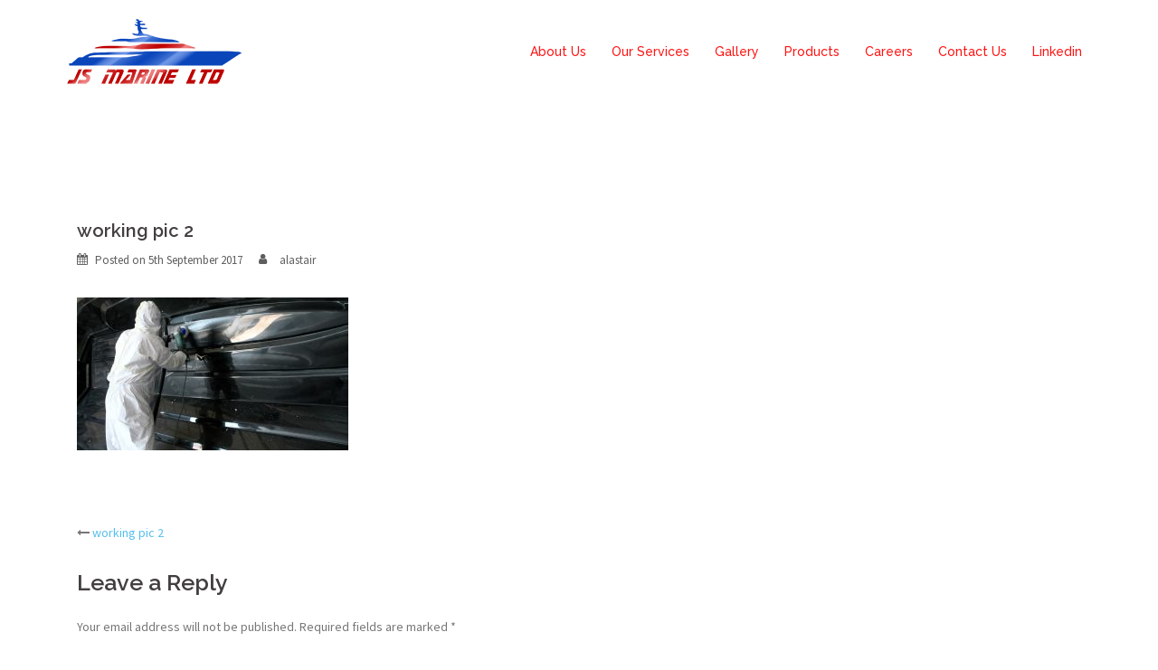

--- FILE ---
content_type: text/html; charset=UTF-8
request_url: https://www.jsmarineltd.com/working-pic-2/
body_size: 6891
content:
<!DOCTYPE html>
<html lang="en-GB">
<head>
<meta charset="UTF-8">
<meta name="viewport" content="width=device-width, initial-scale=1">
<link rel="profile" href="http://gmpg.org/xfn/11">
<link rel="pingback" href="https://www.jsmarineltd.com/xmlrpc.php">
	
<title>working pic 2 &#8211; JS MARINE</title>
<script>var wpgmza_google_api_status = {"message":"Enqueued","code":"ENQUEUED"}</script><link rel='dns-prefetch' href='//s0.wp.com' />
<link rel='dns-prefetch' href='//fonts.googleapis.com' />
<link rel='dns-prefetch' href='//s.w.org' />
<link rel="alternate" type="application/rss+xml" title="JS MARINE &raquo; Feed" href="https://www.jsmarineltd.com/feed/" />
<link rel="alternate" type="application/rss+xml" title="JS MARINE &raquo; Comments Feed" href="https://www.jsmarineltd.com/comments/feed/" />
<link rel="alternate" type="application/rss+xml" title="JS MARINE &raquo; working pic 2 Comments Feed" href="https://www.jsmarineltd.com/feed/?attachment_id=627" />
		<script type="text/javascript">
			window._wpemojiSettings = {"baseUrl":"https:\/\/s.w.org\/images\/core\/emoji\/11\/72x72\/","ext":".png","svgUrl":"https:\/\/s.w.org\/images\/core\/emoji\/11\/svg\/","svgExt":".svg","source":{"concatemoji":"https:\/\/www.jsmarineltd.com\/wp-includes\/js\/wp-emoji-release.min.js?ver=4.9.26"}};
			!function(e,a,t){var n,r,o,i=a.createElement("canvas"),p=i.getContext&&i.getContext("2d");function s(e,t){var a=String.fromCharCode;p.clearRect(0,0,i.width,i.height),p.fillText(a.apply(this,e),0,0);e=i.toDataURL();return p.clearRect(0,0,i.width,i.height),p.fillText(a.apply(this,t),0,0),e===i.toDataURL()}function c(e){var t=a.createElement("script");t.src=e,t.defer=t.type="text/javascript",a.getElementsByTagName("head")[0].appendChild(t)}for(o=Array("flag","emoji"),t.supports={everything:!0,everythingExceptFlag:!0},r=0;r<o.length;r++)t.supports[o[r]]=function(e){if(!p||!p.fillText)return!1;switch(p.textBaseline="top",p.font="600 32px Arial",e){case"flag":return s([55356,56826,55356,56819],[55356,56826,8203,55356,56819])?!1:!s([55356,57332,56128,56423,56128,56418,56128,56421,56128,56430,56128,56423,56128,56447],[55356,57332,8203,56128,56423,8203,56128,56418,8203,56128,56421,8203,56128,56430,8203,56128,56423,8203,56128,56447]);case"emoji":return!s([55358,56760,9792,65039],[55358,56760,8203,9792,65039])}return!1}(o[r]),t.supports.everything=t.supports.everything&&t.supports[o[r]],"flag"!==o[r]&&(t.supports.everythingExceptFlag=t.supports.everythingExceptFlag&&t.supports[o[r]]);t.supports.everythingExceptFlag=t.supports.everythingExceptFlag&&!t.supports.flag,t.DOMReady=!1,t.readyCallback=function(){t.DOMReady=!0},t.supports.everything||(n=function(){t.readyCallback()},a.addEventListener?(a.addEventListener("DOMContentLoaded",n,!1),e.addEventListener("load",n,!1)):(e.attachEvent("onload",n),a.attachEvent("onreadystatechange",function(){"complete"===a.readyState&&t.readyCallback()})),(n=t.source||{}).concatemoji?c(n.concatemoji):n.wpemoji&&n.twemoji&&(c(n.twemoji),c(n.wpemoji)))}(window,document,window._wpemojiSettings);
		</script>
		<style type="text/css">
img.wp-smiley,
img.emoji {
	display: inline !important;
	border: none !important;
	box-shadow: none !important;
	height: 1em !important;
	width: 1em !important;
	margin: 0 .07em !important;
	vertical-align: -0.1em !important;
	background: none !important;
	padding: 0 !important;
}
</style>
<link rel='stylesheet' id='sydney-bootstrap-css'  href='https://www.jsmarineltd.com/wp-content/themes/sydney/css/bootstrap/bootstrap.min.css?ver=1' type='text/css' media='all' />
<link rel='stylesheet' id='ahew_stylesheet-css'  href='https://www.jsmarineltd.com/wp-content/plugins/amazing-hover-effects/css/ihover.css?ver=4.9.26' type='text/css' media='all' />
<link rel='stylesheet' id='ahew_stylesheet_custom-css'  href='https://www.jsmarineltd.com/wp-content/plugins/amazing-hover-effects/css/custom.css?ver=4.9.26' type='text/css' media='all' />
<link rel='stylesheet' id='bwg_frontend-css'  href='https://www.jsmarineltd.com/wp-content/plugins/photo-gallery/css/bwg_frontend.css?ver=1.4.17' type='text/css' media='all' />
<link rel='stylesheet' id='bwg_font-awesome-css'  href='https://www.jsmarineltd.com/wp-content/plugins/photo-gallery/css/font-awesome/font-awesome.css?ver=4.6.3' type='text/css' media='all' />
<link rel='stylesheet' id='bwg_mCustomScrollbar-css'  href='https://www.jsmarineltd.com/wp-content/plugins/photo-gallery/css/jquery.mCustomScrollbar.css?ver=1.4.17' type='text/css' media='all' />
<link rel='stylesheet' id='bwg_sumoselect-css'  href='https://www.jsmarineltd.com/wp-content/plugins/photo-gallery/css/sumoselect.css?ver=3.0.3' type='text/css' media='all' />
<link rel='stylesheet' id='rdhe-frontend-css-css'  href='https://www.jsmarineltd.com/wp-content/plugins/rd-hover-effects/assets/css/frontend/frontend.css?ver=4.9.26' type='text/css' media='all' />
<link rel='stylesheet' id='responsive-lightbox-swipebox-css'  href='https://www.jsmarineltd.com/wp-content/plugins/responsive-lightbox/assets/swipebox/css/swipebox.min.css?ver=2.0.5' type='text/css' media='all' />
<link rel='stylesheet' id='wpstatistics-css-css'  href='https://www.jsmarineltd.com/wp-content/plugins/wp-statistics/assets/css/frontend.css?ver=12.4.1' type='text/css' media='all' />
<link rel='stylesheet' id='dashicons-css'  href='https://www.jsmarineltd.com/wp-includes/css/dashicons.min.css?ver=4.9.26' type='text/css' media='all' />
<link rel='stylesheet' id='sydney-fonts-css'  href='https://fonts.googleapis.com/css?family=Source+Sans+Pro%3A400%2C400italic%2C600%7CRaleway%3A400%2C500%2C600' type='text/css' media='all' />
<link rel='stylesheet' id='sydney-style-css'  href='https://www.jsmarineltd.com/wp-content/themes/sydney/style.css?ver=20170504' type='text/css' media='all' />
<style id='sydney-style-inline-css' type='text/css'>
.site-header { background-color:rgba(255,255,255,0.9);}
.site-header.float-header {padding:20px 0;}
.site-title { font-size:32px; }
.site-description { font-size:16px; }
#mainnav ul li a { font-size:14px; }
h1 { font-size:52px; }
h2 { font-size:42px; }
h3 { font-size:32px; }
h4 { font-size:25px; }
h5 { font-size:20px; }
h6 { font-size:18px; }
body { font-size:14px; }
.header-image { background-size:cover;}
.header-image { height:300px; }
.widget-area .widget_fp_social a,#mainnav ul li a:hover, .sydney_contact_info_widget span, .roll-team .team-content .name,.roll-team .team-item .team-pop .team-social li:hover a,.roll-infomation li.address:before,.roll-infomation li.phone:before,.roll-infomation li.email:before,.roll-testimonials .name,.roll-button.border,.roll-button:hover,.roll-icon-list .icon i,.roll-icon-list .content h3 a:hover,.roll-icon-box.white .content h3 a,.roll-icon-box .icon i,.roll-icon-box .content h3 a:hover,.switcher-container .switcher-icon a:focus,.go-top:hover,.hentry .meta-post a:hover,#mainnav > ul > li > a.active, #mainnav > ul > li > a:hover, button:hover, input[type="button"]:hover, input[type="reset"]:hover, input[type="submit"]:hover, .text-color, .social-menu-widget a, .social-menu-widget a:hover, .archive .team-social li a, a, h1 a, h2 a, h3 a, h4 a, h5 a, h6 a { color:#55bfed}
.woocommerce div.product .woocommerce-tabs ul.tabs li.active,.woocommerce #respond input#submit,.woocommerce a.button,.woocommerce button.button,.woocommerce input.button,.project-filter li a.active, .project-filter li a:hover,.preloader .pre-bounce1, .preloader .pre-bounce2,.roll-team .team-item .team-pop,.roll-progress .progress-animate,.roll-socials li a:hover,.roll-project .project-item .project-pop,.roll-project .project-filter li.active,.roll-project .project-filter li:hover,.roll-button.light:hover,.roll-button.border:hover,.roll-button,.roll-icon-box.white .icon,.owl-theme .owl-controls .owl-page.active span,.owl-theme .owl-controls.clickable .owl-page:hover span,.go-top,.bottom .socials li:hover a,.sidebar .widget:before,.blog-pagination ul li.active,.blog-pagination ul li:hover a,.content-area .hentry:after,.text-slider .maintitle:after,.error-wrap #search-submit:hover,#mainnav .sub-menu li:hover > a,#mainnav ul li ul:after, button, input[type="button"], input[type="reset"], input[type="submit"], .panel-grid-cell .widget-title:after { background-color:#55bfed}
.roll-socials li a:hover,.roll-socials li a,.roll-button.light:hover,.roll-button.border,.roll-button,.roll-icon-list .icon,.roll-icon-box .icon,.owl-theme .owl-controls .owl-page span,.comment .comment-detail,.widget-tags .tag-list a:hover,.blog-pagination ul li,.hentry blockquote,.error-wrap #search-submit:hover,textarea:focus,input[type="text"]:focus,input[type="password"]:focus,input[type="datetime"]:focus,input[type="datetime-local"]:focus,input[type="date"]:focus,input[type="month"]:focus,input[type="time"]:focus,input[type="week"]:focus,input[type="number"]:focus,input[type="email"]:focus,input[type="url"]:focus,input[type="search"]:focus,input[type="tel"]:focus,input[type="color"]:focus, button, input[type="button"], input[type="reset"], input[type="submit"], .archive .team-social li a { border-color:#55bfed}
.site-header.float-header { background-color:rgba(255,255,255,0.9);}
@media only screen and (max-width: 1024px) { .site-header { background-color:#ffffff;}}
.site-title a, .site-title a:hover { color:#ffffff}
.site-description { color:#ffffff}
#mainnav ul li a, #mainnav ul li::before { color:#ff1414}
#mainnav .sub-menu li a { color:#ffffff}
#mainnav .sub-menu li a { background:#ffffff}
.text-slider .maintitle, .text-slider .subtitle { color:#ffffff}
body { color:#767676}
#secondary { background-color:#ffffff}
#secondary, #secondary a, #secondary .widget-title { color:#767676}
.footer-widgets { background-color:#252525}
.btn-menu { color:#ffffff}
#mainnav ul li a:hover { color:#d65050}
.site-footer { background-color:#1c1c1c}
.site-footer,.site-footer a { color:#666666}
.overlay { background-color:#ffffff}
.page-wrap { padding-top:150px;}
.page-wrap { padding-bottom:700px;}
.slide-inner { display:none;}
.slide-inner.text-slider-stopped { display:block;}
@media only screen and (max-width: 1025px) {		
			.mobile-slide {
				display: block;
			}
			.slide-item {
				background-image: none !important;
			}
			.header-slider {
			}
			.slide-item {
				height: auto !important;
			}
			.slide-inner {
				min-height: initial;
			} 
		}

</style>
<link rel='stylesheet' id='sydney-font-awesome-css'  href='https://www.jsmarineltd.com/wp-content/themes/sydney/fonts/font-awesome.min.css?ver=4.9.26' type='text/css' media='all' />
<!--[if lte IE 9]>
<link rel='stylesheet' id='sydney-ie9-css'  href='https://www.jsmarineltd.com/wp-content/themes/sydney/css/ie9.css?ver=4.9.26' type='text/css' media='all' />
<![endif]-->
<link rel='stylesheet' id='jetpack-widget-social-icons-styles-css'  href='https://www.jsmarineltd.com/wp-content/plugins/jetpack/modules/widgets/social-icons/social-icons.css?ver=20170506' type='text/css' media='all' />
<link rel='stylesheet' id='jetpack_css-css'  href='https://www.jsmarineltd.com/wp-content/plugins/jetpack/css/jetpack.css?ver=6.4.6' type='text/css' media='all' />
<script type='text/javascript' src='https://www.jsmarineltd.com/wp-includes/js/jquery/jquery.js?ver=1.12.4'></script>
<script type='text/javascript' src='https://www.jsmarineltd.com/wp-includes/js/jquery/jquery-migrate.min.js?ver=1.4.1'></script>
<script type='text/javascript' src='https://www.jsmarineltd.com/wp-content/plugins/rd-hover-effects/assets/js/frontend/frontend.js?ver=4.9.26'></script>
<script type='text/javascript' src='https://www.jsmarineltd.com/wp-content/plugins/responsive-lightbox/assets/swipebox/js/jquery.swipebox.min.js?ver=2.0.5'></script>
<script type='text/javascript' src='https://www.jsmarineltd.com/wp-content/plugins/responsive-lightbox/assets/infinitescroll/infinite-scroll.pkgd.min.js?ver=4.9.26'></script>
<script type='text/javascript'>
/* <![CDATA[ */
var rlArgs = {"script":"swipebox","selector":"lightbox","customEvents":"","activeGalleries":"1","animation":"1","hideCloseButtonOnMobile":"0","removeBarsOnMobile":"0","hideBars":"1","hideBarsDelay":"5000","videoMaxWidth":"1080","useSVG":"1","loopAtEnd":"0","woocommerce_gallery":"0","ajaxurl":"https:\/\/www.jsmarineltd.com\/wp-admin\/admin-ajax.php","nonce":"fd77b6a108"};
/* ]]> */
</script>
<script type='text/javascript' src='https://www.jsmarineltd.com/wp-content/plugins/responsive-lightbox/js/front.js?ver=2.0.5'></script>
<link rel='https://api.w.org/' href='https://www.jsmarineltd.com/wp-json/' />
<link rel="EditURI" type="application/rsd+xml" title="RSD" href="https://www.jsmarineltd.com/xmlrpc.php?rsd" />
<link rel="wlwmanifest" type="application/wlwmanifest+xml" href="https://www.jsmarineltd.com/wp-includes/wlwmanifest.xml" /> 
<meta name="generator" content="WordPress 4.9.26" />
<link rel='shortlink' href='https://wp.me/a9gkU5-a7' />
<link rel="alternate" type="application/json+oembed" href="https://www.jsmarineltd.com/wp-json/oembed/1.0/embed?url=https%3A%2F%2Fwww.jsmarineltd.com%2Fworking-pic-2%2F" />
<link rel="alternate" type="text/xml+oembed" href="https://www.jsmarineltd.com/wp-json/oembed/1.0/embed?url=https%3A%2F%2Fwww.jsmarineltd.com%2Fworking-pic-2%2F&#038;format=xml" />
<!-- <meta name="NextGEN" version="3.0.7" /> -->

<link rel='dns-prefetch' href='//v0.wordpress.com'/>
<style type='text/css'>img#wpstats{display:none}</style>
<!-- Jetpack Open Graph Tags -->
<meta property="og:type" content="article" />
<meta property="og:title" content="working pic 2" />
<meta property="og:url" content="https://www.jsmarineltd.com/working-pic-2/" />
<meta property="og:description" content="Visit the post for more." />
<meta property="article:published_time" content="2017-09-04T23:10:54+00:00" />
<meta property="article:modified_time" content="2017-09-04T23:10:54+00:00" />
<meta property="og:site_name" content="JS MARINE" />
<meta property="og:image" content="https://www.jsmarineltd.com/wp-content/uploads/2017/09/working-pic-2.jpg" />
<meta property="og:locale" content="en_GB" />
<meta name="twitter:text:title" content="working pic 2" />
<meta name="twitter:card" content="summary" />
<meta name="twitter:description" content="Visit the post for more." />

<!-- End Jetpack Open Graph Tags -->
</head>

<body class="attachment attachment-template-default single single-attachment postid-627 attachmentid-627 attachment-jpeg">

	<div class="preloader">
	    <div class="spinner">
	        <div class="pre-bounce1"></div>
	        <div class="pre-bounce2"></div>
	    </div>
	</div>
	
<div id="page" class="hfeed site">
	<a class="skip-link screen-reader-text" href="#content">Skip to content</a>

		
	<div class="header-clone"></div>

	
	<header id="masthead" class="site-header" role="banner">
		<div class="header-wrap">
            <div class="container">
                <div class="row">
				<div class="col-md-4 col-sm-8 col-xs-12">
		        					<a href="https://www.jsmarineltd.com/" title="JS MARINE"><img class="site-logo" src="http://www.jsmarineltd.com/wp-content/uploads/2018/08/jsmarine-logo-1.png" alt="JS MARINE" /></a>
		        				</div>
				<div class="col-md-8 col-sm-4 col-xs-12">
					<div class="btn-menu"></div>
					<nav id="mainnav" class="mainnav" role="navigation">
						<div class="menu-top-menu-container"><ul id="menu-top-menu" class="menu"><li id="menu-item-585" class="menu-item menu-item-type-custom menu-item-object-custom menu-item-home menu-item-585"><a href="http://www.jsmarineltd.com/#pg-466-0">About Us</a></li>
<li id="menu-item-588" class="menu-item menu-item-type-custom menu-item-object-custom menu-item-home menu-item-588"><a href="http://www.jsmarineltd.com/#pg-466-1">Our Services</a></li>
<li id="menu-item-590" class="menu-item menu-item-type-custom menu-item-object-custom menu-item-home menu-item-590"><a href="http://www.jsmarineltd.com/#pg-466-2">Gallery</a></li>
<li id="menu-item-766" class="menu-item menu-item-type-custom menu-item-object-custom menu-item-home menu-item-766"><a href="http://www.jsmarineltd.com/#pg-466-3">Products</a></li>
<li id="menu-item-593" class="menu-item menu-item-type-custom menu-item-object-custom menu-item-home menu-item-593"><a href="http://www.jsmarineltd.com/#pg-466-5">Careers</a></li>
<li id="menu-item-594" class="menu-item menu-item-type-custom menu-item-object-custom menu-item-home menu-item-594"><a href="http://www.jsmarineltd.com/#pg-466-6">Contact Us</a></li>
<li id="menu-item-665" class="menu-item menu-item-type-custom menu-item-object-custom menu-item-665"><a href="https://uk.linkedin.com/in/sam-andrews-356bbb10a">Linkedin</a></li>
</ul></div>					</nav><!-- #site-navigation -->
				</div>
				</div>
			</div>
		</div>
	</header><!-- #masthead -->

	
	<div class="sydney-hero-area">
				<div class="header-image">
			<div class="overlay"></div>			<img class="header-inner" src="" width="1920" alt="JS MARINE" title="JS MARINE">
		</div>
		
			</div>

	
	<div id="content" class="page-wrap">
		<div class="container content-wrapper">
			<div class="row">	
	
	
	<div id="primary" class="content-area col-md-9 ">
		<main id="main" class="post-wrap" role="main">

		
			
<article id="post-627" class="post-627 attachment type-attachment status-inherit hentry">

	
	
	<header class="entry-header">
		<h1 class="title-post entry-title">working pic 2</h1>
				<div class="meta-post">
			<span class="posted-on">Posted on <a href="https://www.jsmarineltd.com/working-pic-2/" rel="bookmark"><time class="entry-date published updated" datetime="2017-09-05T00:10:54+00:00">5th September 2017</time></a></span><span class="byline"> <span class="author vcard"><a class="url fn n" href="https://www.jsmarineltd.com/author/alastair/">alastair</a></span></span>		</div><!-- .entry-meta -->
			</header><!-- .entry-header -->

	<div class="entry-content">
		<p class="attachment"><a href='https://www.jsmarineltd.com/wp-content/uploads/2017/09/working-pic-2.jpg' title="" data-rl_title="" class="rl-gallery-link" data-rl_caption="" data-rel="lightbox-image-bGlnaHRib3gtZ2FsbGVyeS0w" data-rl_title="" data-rl_caption=""><img width="300" height="169" src="https://www.jsmarineltd.com/wp-content/uploads/2017/09/working-pic-2-300x169.jpg" class="attachment-medium size-medium" alt="" srcset="https://www.jsmarineltd.com/wp-content/uploads/2017/09/working-pic-2-300x169.jpg 300w, https://www.jsmarineltd.com/wp-content/uploads/2017/09/working-pic-2-768x433.jpg 768w, https://www.jsmarineltd.com/wp-content/uploads/2017/09/working-pic-2-830x468.jpg 830w, https://www.jsmarineltd.com/wp-content/uploads/2017/09/working-pic-2-230x130.jpg 230w, https://www.jsmarineltd.com/wp-content/uploads/2017/09/working-pic-2-350x197.jpg 350w, https://www.jsmarineltd.com/wp-content/uploads/2017/09/working-pic-2-480x270.jpg 480w, https://www.jsmarineltd.com/wp-content/uploads/2017/09/working-pic-2.jpg 852w" sizes="(max-width: 300px) 100vw, 300px" /></a></p>
			</div><!-- .entry-content -->

	<footer class="entry-footer">
			</footer><!-- .entry-footer -->

	
</article><!-- #post-## -->

				<nav class="navigation post-navigation" role="navigation">
		<h2 class="screen-reader-text">Post navigation</h2>
		<div class="nav-links clearfix">
			<div class="nav-previous"><i class="fa fa-long-arrow-left"></i> <a href="https://www.jsmarineltd.com/working-pic-2/" rel="prev">working pic 2</a></div>		</div><!-- .nav-links -->
	</nav><!-- .navigation -->
	
			
<div id="comments" class="comments-area">

	
	
	
		<div id="respond" class="comment-respond">
		<h3 id="reply-title" class="comment-reply-title">Leave a Reply <small><a rel="nofollow" id="cancel-comment-reply-link" href="/working-pic-2/#respond" style="display:none;">Cancel reply</a></small></h3>			<form action="https://www.jsmarineltd.com/wp-comments-post.php" method="post" id="commentform" class="comment-form" novalidate>
				<p class="comment-notes"><span id="email-notes">Your email address will not be published.</span> Required fields are marked <span class="required">*</span></p><p class="comment-form-comment"><label for="comment">Comment</label> <textarea id="comment" name="comment" cols="45" rows="8" maxlength="65525" required="required"></textarea></p><p class="comment-form-author"><label for="author">Name <span class="required">*</span></label> <input id="author" name="author" type="text" value="" size="30" maxlength="245" required='required' /></p>
<p class="comment-form-email"><label for="email">Email <span class="required">*</span></label> <input id="email" name="email" type="email" value="" size="30" maxlength="100" aria-describedby="email-notes" required='required' /></p>
<p class="comment-form-url"><label for="url">Website</label> <input id="url" name="url" type="url" value="" size="30" maxlength="200" /></p>
<p class="form-submit"><input name="submit" type="submit" id="submit" class="submit" value="Post Comment" /> <input type='hidden' name='comment_post_ID' value='627' id='comment_post_ID' />
<input type='hidden' name='comment_parent' id='comment_parent' value='0' />
</p><p style="display: none;"><input type="hidden" id="akismet_comment_nonce" name="akismet_comment_nonce" value="ca8afce396" /></p><p class="comment-subscription-form"><input type="checkbox" name="subscribe_blog" id="subscribe_blog" value="subscribe" style="width: auto; -moz-appearance: checkbox; -webkit-appearance: checkbox;" /> <label class="subscribe-label" id="subscribe-blog-label" for="subscribe_blog">Notify me of new posts by email.</label></p><p style="display: none;"><input type="hidden" id="ak_js" name="ak_js" value="155"/></p>			</form>
			</div><!-- #respond -->
	
</div><!-- #comments -->

		
		</main><!-- #main -->
	</div><!-- #primary -->

	
			</div>
		</div>
	</div><!-- #content -->

	
	
    <a class="go-top"><i class="fa fa-angle-up"></i></a>
		
	<footer id="colophon" class="site-footer" role="contentinfo">
		<div class="site-info container">
			<a href="http://wordpress.org/">Proudly powered by WordPress</a>
			<span class="sep"> | </span>
			Theme: <a href="https://athemes.com/theme/sydney" rel="designer">Sydney</a> by aThemes.		</div><!-- .site-info -->
	</footer><!-- #colophon -->

	
</div><!-- #page -->

<!-- ngg_resource_manager_marker --><script type='text/javascript' src='https://s0.wp.com/wp-content/js/devicepx-jetpack.js?ver=202604'></script>
<script type='text/javascript'>
/* <![CDATA[ */
var bwg_objectsL10n = {"bwg_select_tag":"Select Tag","bwg_order_by":"Order By","bwg_search":"Search","bwg_show_ecommerce":"Show Ecommerce","bwg_hide_ecommerce":"Hide Ecommerce","bwg_show_comments":"Show Comments","bwg_hide_comments":"Hide Comments","bwg_how_comments":"how Comments","bwg_restore":"Restore","bwg_maximize":"Maximize","bwg_fullscreen":"Fullscreen","bwg_search_tag":"SEARCH...","bwg_tag_no_match":"No tags found","bwg_all_tags_selected":"All tags selected","bwg_tags_selected":"tags selected"};
/* ]]> */
</script>
<script type='text/javascript' src='https://www.jsmarineltd.com/wp-content/plugins/photo-gallery/js/bwg_frontend.js?ver=1.4.17'></script>
<script type='text/javascript' src='https://www.jsmarineltd.com/wp-content/plugins/photo-gallery/js/jquery.sumoselect.min.js?ver=3.0.3'></script>
<script type='text/javascript' src='https://www.jsmarineltd.com/wp-content/plugins/photo-gallery/js/jquery.mobile.js?ver=1.4.17'></script>
<script type='text/javascript' src='https://www.jsmarineltd.com/wp-content/plugins/photo-gallery/js/jquery.mCustomScrollbar.concat.min.js?ver=1.4.17'></script>
<script type='text/javascript' src='https://www.jsmarineltd.com/wp-content/plugins/photo-gallery/js/jquery.fullscreen-0.4.1.js?ver=0.4.1'></script>
<script type='text/javascript'>
/* <![CDATA[ */
var bwg_objectL10n = {"bwg_field_required":"field is required.","bwg_mail_validation":"This is not a valid email address.","bwg_search_result":"There are no images matching your search."};
/* ]]> */
</script>
<script type='text/javascript' src='https://www.jsmarineltd.com/wp-content/plugins/photo-gallery/js/bwg_gallery_box.js?ver=1.4.17'></script>
<script type='text/javascript' src='https://www.jsmarineltd.com/wp-content/plugins/photo-gallery/js/bwg_embed.js?ver=1.4.17'></script>
<script type='text/javascript' src='https://www.jsmarineltd.com/wp-includes/js/underscore.min.js?ver=1.8.3'></script>
<script type='text/javascript' src='https://www.jsmarineltd.com/wp-includes/js/backbone.min.js?ver=1.2.3'></script>
<script type='text/javascript'>
/* <![CDATA[ */
var wpApiSettings = {"root":"https:\/\/www.jsmarineltd.com\/wp-json\/","nonce":"a86fd29bf3","versionString":"wp\/v2\/"};
/* ]]> */
</script>
<script type='text/javascript' src='https://www.jsmarineltd.com/wp-includes/js/api-request.min.js?ver=4.9.26'></script>
<script type='text/javascript' src='https://www.jsmarineltd.com/wp-includes/js/wp-api.min.js?ver=4.9.26'></script>
<script type='text/javascript' src='https://www.jsmarineltd.com/wp-content/themes/sydney/js/scripts.js?ver=4.9.26'></script>
<script type='text/javascript' src='https://www.jsmarineltd.com/wp-content/themes/sydney/js/main.min.js?ver=20170504'></script>
<script type='text/javascript' src='https://www.jsmarineltd.com/wp-content/themes/sydney/js/skip-link-focus-fix.js?ver=20130115'></script>
<script type='text/javascript' src='https://www.jsmarineltd.com/wp-includes/js/comment-reply.min.js?ver=4.9.26'></script>
<script type='text/javascript' src='https://www.jsmarineltd.com/wp-includes/js/wp-embed.min.js?ver=4.9.26'></script>
<script async="async" type='text/javascript' src='https://www.jsmarineltd.com/wp-content/plugins/akismet/_inc/form.js?ver=4.0.8'></script>
	<div style="display:none">
	</div>
<script type='text/javascript' src='https://stats.wp.com/e-202604.js' async='async' defer='defer'></script>
<script type='text/javascript'>
	_stq = window._stq || [];
	_stq.push([ 'view', {v:'ext',j:'1:6.4.6',blog:'136880629',post:'627',tz:'0',srv:'www.jsmarineltd.com'} ]);
	_stq.push([ 'clickTrackerInit', '136880629', '627' ]);
</script>

</body>
</html>


--- FILE ---
content_type: text/css
request_url: https://www.jsmarineltd.com/wp-content/plugins/rd-hover-effects/assets/css/frontend/frontend.css?ver=4.9.26
body_size: 14273
content:
.rakib-dev{float:left;height:100%;overflow:hidden;position:relative;text-align:center;width:100%;margin-bottom:10px}.rakib-dev .mask,.rakib-dev .rd_content{width:100%;height:100%;position:absolute;overflow:hidden;top:0;left:0}.rakib-dev-ninth .rd_content{width:100%;height:0px;position:absolute;overflow:hidden;top:0;left:0}.rakib-dev img{display:block;position:relative}.rakib-dev h2{color:#fff;font-size:17px;margin:20px 0 0;padding:20px 10px 3px;position:relative;text-align:center;text-transform:uppercase}.rakib-dev p{margin-bottom:20px !important;color:#fff;font-family:Georgia, serif;font-size:13px;font-style:italic;line-height:18px !important;padding:10px 20px 0;position:relative;text-align:center}.rakib-dev a{background-color:rgba(0,0,0,0.4);border-bottom:0 none;color:#fff;display:inline-block;font-size:15px;padding:5px 14px;text-decoration:none;text-transform:uppercase}.rakib-dev a:hover{background-color:rgba(0,0,0,0.4);border-bottom:0 none;color:#fff;display:inline-block;font-size:15px;padding:5px 14px;text-decoration:none;text-transform:uppercase}#style1 ul,#style2 ul,#style3 ul,#style4 ul,#style5 ul,#style6 ul,#style7 ul,#style8 ul,#style9 ul,#style10 ul,#style11 ul,#style12 ul,#style13 ul,#style14 ul,#style15 ul,#style16 ul,#style17 ul,#style18 ul,#style19 ul,#style20 ul,#style21 ul,#style22 ul,#style23 ul,#style24 ul,#style25 ul,#style26 ul,#style27 ul,#style28 ul,#style29 ul,#style30 ul,#style31 ul,#style32 ul,#style33 ul,#style34 ul,#style35 ul{width:100% !important;margin:0 !important}.rakib-dev-first img{-webkit-transition:all 0.2s linear;transition:all 0.2s linear}.rakib-dev-first .mask{-ms-filter:"progid: DXImageTransform.Microsoft.Alpha(Opacity=0)";filter:alpha(opacity=0);opacity:0;background-color:rgba(21,127,8,0.7);-webkit-transition:all 0.4s ease-in-out;transition:all 0.4s ease-in-out}.rakib-dev-first h2{-webkit-transform:translateY(-100px);transform:translateY(-100px);-ms-filter:"progid: DXImageTransform.Microsoft.Alpha(Opacity=0)";filter:alpha(opacity=0);opacity:0;-webkit-transition:all 0.2s ease-in-out;transition:all 0.2s ease-in-out}.rakib-dev-first p{-webkit-transform:translateY(100px);transform:translateY(100px);-ms-filter:"progid: DXImageTransform.Microsoft.Alpha(Opacity=0)";filter:alpha(opacity=0);opacity:0;-webkit-transition:all 0.2s linear;transition:all 0.2s linear}.rakib-dev-first:hover img{-webkit-transform:scale(1.1, 1.1);transform:scale(1.1, 1.1)}.rakib-dev-first a.info{-ms-filter:"progid: DXImageTransform.Microsoft.Alpha(Opacity=0)";filter:alpha(opacity=0);opacity:0;-webkit-transition:all 0.2s ease-in-out;transition:all 0.2s ease-in-out}.rakib-dev-first:hover .mask{-ms-filter:"progid: DXImageTransform.Microsoft.Alpha(Opacity=100)";filter:alpha(opacity=100);opacity:1}.rakib-dev-first:hover h2,.rakib-dev-first:hover p,.rakib-dev-first:hover a.info{-ms-filter:"progid: DXImageTransform.Microsoft.Alpha(Opacity=100)";filter:alpha(opacity=100);opacity:1;-webkit-transform:translateY(0px);transform:translateY(0px)}.rakib-dev-first:hover p{-webkit-transition-delay:0.1s;transition-delay:0.1s}.rakib-dev-first:hover a.info{-webkit-transition-delay:0.2s;transition-delay:0.2s}.main_wrapper .rd-container{max-width:100%;position:relative}.rakib-dev-second img{-webkit-transition:all 0.2s ease-in;transition:all 0.2s ease-in}.rakib-dev-second h2{background:transparent;margin:20px 40px 0px 40px;-webkit-transform:translate(200px, -200px);transform:translate(200px, -200px);-webkit-transition:all 0.2s ease-in-out;transition:all 0.2s ease-in-out}.rakib-dev-second p{-webkit-transform:translate(-2000px, 200px);transform:translate(-2000px, 200px);-webkit-transition:all 0.2s ease-in-out;transition:all 0.2s ease-in-out}.rakib-dev-second a.info{-webkit-transform:translate(0px, 5000px);transform:translate(0px, 5000px);-webkit-transition:all 0.2s 0.1s ease-in-out;transition:all 0.2s 0.1s ease-in-out}.rakib-dev-second:hover .mask{-ms-filter:"progid: DXImageTransform.Microsoft.Alpha(Opacity=100)";filter:alpha(opacity=100);opacity:1;-webkit-transform:translate(-80px, -125px) rotate(45deg);transform:translate(-80px, -125px) rotate(45deg)}.rakib-dev-second:hover h2{-webkit-transform:translate(0px, 0px);transform:translate(0px, 0px);-webkit-transition-delay:0.3s;transition-delay:0.3s}.rakib-dev-second:hover p{-webkit-transform:translate(0px, 0px);transform:translate(0px, 0px);-webkit-transition-delay:0.4s;transition-delay:0.4s}.rakib-dev-second:hover a.info{-webkit-transform:translate(0px, 0px);transform:translate(0px, 0px);-webkit-transition-delay:0.5s;transition-delay:0.5s}.rakib-dev-third img{-webkit-transition:all 0.2s ease-in;transition:all 0.2s ease-in}.rakib-dev-third .mask{background-color:rgba(64,115,170,0.6);-ms-filter:"progid: DXImageTransform.Microsoft.Alpha(Opacity=0)";filter:alpha(opacity=0);opacity:0;-webkit-transform:translate(460px, -100px) rotate(180deg);transform:translate(460px, -100px) rotate(180deg);-webkit-transition:all 0.2s 0.4s ease-in-out;transition:all 0.2s 0.4s ease-in-out}.rakib-dev-third h2{-webkit-transform:translateY(-100px);transform:translateY(-100px);-webkit-transition:all 0.2s ease-in-out;transition:all 0.2s ease-in-out}.rakib-dev-third p{-webkit-transform:translateX(300px) rotate(90deg);transform:translateX(300px) rotate(90deg);-webkit-transition:all 0.2s ease-in-out;transition:all 0.2s ease-in-out}.rakib-dev-third a.info{-webkit-transform:translateY(-200px);transform:translateY(-200px);-webkit-transition:all 0.2s ease-in-out;transition:all 0.2s ease-in-out}.rakib-dev-third:hover .mask{-ms-filter:"progid: DXImageTransform.Microsoft.Alpha(Opacity=100)";filter:alpha(opacity=100);opacity:1;-webkit-transition-delay:0s;transition-delay:0s;-webkit-transform:translate(0px, 0px);transform:translate(0px, 0px)}.rakib-dev-third:hover h2{-webkit-transform:translateY(0px);transform:translateY(0px);-webkit-transition-delay:0.5s;transition-delay:0.5s}.rakib-dev-third:hover p{-webkit-transform:translateX(0px) rotate(0deg);transform:translateX(0px) rotate(0deg);-webkit-transition-delay:0.4s;transition-delay:0.4s}.rakib-dev-third:hover a.info{-webkit-transform:translateY(0px);transform:translateY(0px);-webkit-transition-delay:0.3s;transition-delay:0.3s}.rakib-dev-fourth img{-webkit-transition:all 0.4s ease-in-out 0.2s;transition:all 0.4s ease-in-out 0.2s;-ms-filter:"progid: DXImageTransform.Microsoft.Alpha(Opacity=100)";filter:alpha(opacity=100);opacity:1}.rakib-dev-fourth .mask{background:none repeat scroll 0 0 #3498db;-ms-filter:"progid: DXImageTransform.Microsoft.Alpha(Opacity=0)";filter:alpha(opacity=0);opacity:0;-webkit-transform:scale(0) rotate(-180deg);transform:scale(0) rotate(-180deg);-webkit-transition:all 0.4s ease-in;transition:all 0.4s ease-in;border-radius:0px}.rakib-dev-fourth h2{-ms-filter:"progid: DXImageTransform.Microsoft.Alpha(Opacity=0)";filter:alpha(opacity=0);opacity:0;background:transparent;margin:20px 40px 0px 40px;-webkit-transition:all 0.5s ease-in-out;transition:all 0.5s ease-in-out}.rakib-dev-fourth p,.rakib-dev-fourth a.info{-ms-filter:"progid: DXImageTransform.Microsoft.Alpha(Opacity=0)";filter:alpha(opacity=0);opacity:0;-webkit-transition:all 0.5s ease-in-out;transition:all 0.5s ease-in-out}.rakib-dev-fourth:hover .mask{-ms-filter:"progid: DXImageTransform.Microsoft.Alpha(Opacity=100)";filter:alpha(opacity=100);opacity:1;-webkit-transform:scale(1) rotate(0deg);transform:scale(1) rotate(0deg);-webkit-transition-delay:0.2s;transition-delay:0.2s}.rakib-dev-fourth:hover img{-webkit-transform:scale(0);transform:scale(0);-ms-filter:"progid: DXImageTransform.Microsoft.Alpha(Opacity=0)";filter:alpha(opacity=0);opacity:0;-webkit-transition-delay:0s;transition-delay:0s}.rakib-dev-fourth:hover h2,.rakib-dev-fourth:hover p,.rakib-dev-fourth:hover a.info{-ms-filter:"progid: DXImageTransform.Microsoft.Alpha(Opacity=100)";filter:alpha(opacity=100);opacity:1;-webkit-transition-delay:0.5s;transition-delay:0.5s}.rakib-dev-fifth img{-webkit-transition:all 0.3s ease-in-out;transition:all 0.3s ease-in-out}.rakib-dev-fifth .mask{background:none repeat scroll 0 0 #f39c12;-webkit-transform:translateX(-300px);transform:translateX(-300px);-ms-filter:"progid: DXImageTransform.Microsoft.Alpha(Opacity=100)";filter:alpha(opacity=100);opacity:1;-webkit-transition:all 0.3s ease-in-out;transition:all 0.3s ease-in-out}.rakib-dev-fifth p{-ms-filter:"progid: DXImageTransform.Microsoft.Alpha(Opacity=0)";filter:alpha(opacity=0);opacity:0;color:#333;-webkit-transition:all 0.2s linear;transition:all 0.2s linear}.rakib-dev-fifth:hover .mask{-webkit-transform:translateX(0px);transform:translateX(0px)}.rakib-dev-fifth:hover img{-webkit-transform:translateX(300px);transform:translateX(300px)}.rakib-dev-fifth:hover p{-ms-filter:"progid: DXImageTransform.Microsoft.Alpha(Opacity=100)";filter:alpha(opacity=100);opacity:1}.rakib-dev-sixth img{-webkit-transition:all 0.4s ease-in-out 0.5s;transition:all 0.4s ease-in-out 0.5s}.rakib-dev-sixth .mask{background-color:rgba(146,96,91,0.5);-ms-filter:"progid: DXImageTransform.Microsoft.Alpha(Opacity=0)";filter:alpha(opacity=0);opacity:0;-webkit-transition:all 0.3s ease-in 0.4s;transition:all 0.3s ease-in 0.4s}.rakib-dev-sixth h2{-ms-filter:"progid: DXImageTransform.Microsoft.Alpha(Opacity=0)";filter:alpha(opacity=0);opacity:0;background:transparent;margin:20px 40px 0px 40px;-webkit-transform:scale(10);transform:scale(10);-webkit-transition:all 0.3s ease-in-out 0.1s;transition:all 0.3s ease-in-out 0.1s}.rakib-dev-sixth p{-ms-filter:"progid: DXImageTransform.Microsoft.Alpha(Opacity=0)";filter:alpha(opacity=0);opacity:0;-webkit-transform:scale(10);transform:scale(10);-webkit-transition:all 0.3s ease-in-out 0.2s;transition:all 0.3s ease-in-out 0.2s}.rakib-dev-sixth a.info{-ms-filter:"progid: DXImageTransform.Microsoft.Alpha(Opacity=0)";filter:alpha(opacity=0);opacity:0;-webkit-transform:translateY(100px);transform:translateY(100px);-webkit-transition:all 0.3s ease-in-out 0.1s;transition:all 0.3s ease-in-out 0.1s}.rakib-dev-sixth:hover .mask{-ms-filter:"progid: DXImageTransform.Microsoft.Alpha(Opacity=100)";filter:alpha(opacity=100);opacity:1;-webkit-transition-delay:0s;transition-delay:0s}.rakib-dev-sixth:hover img{-webkit-transition-delay:0s;transition-delay:0s}.rakib-dev-sixth:hover h2{-ms-filter:"progid: DXImageTransform.Microsoft.Alpha(Opacity=100)";filter:alpha(opacity=100);opacity:1;-webkit-transform:scale(1);transform:scale(1);-webkit-transition-delay:0.1s;transition-delay:0.1s}.rakib-dev-sixth:hover p{-ms-filter:"progid: DXImageTransform.Microsoft.Alpha(Opacity=100)";filter:alpha(opacity=100);opacity:1;-webkit-transform:scale(1);transform:scale(1);-webkit-transition-delay:0.2s;transition-delay:0.2s}.rakib-dev-sixth:hover a.info{-ms-filter:"progid: DXImageTransform.Microsoft.Alpha(Opacity=100)";filter:alpha(opacity=100);opacity:1;-webkit-transform:translateY(0px);transform:translateY(0px);-webkit-transition-delay:0.3s;transition-delay:0.3s}.rakib-dev-seventh img{-webkit-transition:all 0.5s ease-out;transition:all 0.5s ease-out;-ms-filter:"progid: DXImageTransform.Microsoft.Alpha(Opacity=100)";filter:alpha(opacity=100);opacity:1}.rakib-dev-seventh .mask{background-color:rgba(77,44,35,0.5);-webkit-transform:rotate(0deg) scale(1);transform:rotate(0deg) scale(1);-ms-filter:"progid: DXImageTransform.Microsoft.Alpha(Opacity=0)";filter:alpha(opacity=0);opacity:0;-webkit-transition:all 0.3s ease-out;transition:all 0.3s ease-out}.rakib-dev-seventh h2,.rakib-dev-seventh p,.rakib-dev-seventh a.info{-webkit-transform:translateY(-200px);transform:translateY(-200px);-webkit-transition:all 0.2s ease-in-out;transition:all 0.2s ease-in-out}.rakib-dev-seventh:hover img{-webkit-transform:rotate(720deg) scale(0);transform:rotate(720deg) scale(0);-ms-filter:"progid: DXImageTransform.Microsoft.Alpha(Opacity=0)";filter:alpha(opacity=0);opacity:0}.rakib-dev-seventh:hover .mask{-ms-filter:"progid: DXImageTransform.Microsoft.Alpha(Opacity=100)";filter:alpha(opacity=100);opacity:1;-webkit-transform:translateY(0px) rotate(0deg);transform:translateY(0px) rotate(0deg);-webkit-transition-delay:0.4s;transition-delay:0.4s}.rakib-dev-seventh:hover h2{-webkit-transform:translateY(0px);transform:translateY(0px);-webkit-transition-delay:0.7s;transition-delay:0.7s}.rakib-dev-seventh:hover p{-webkit-transform:translateY(0px);transform:translateY(0px);-webkit-transition-delay:0.6s;transition-delay:0.6s}.rakib-dev-seventh:hover a.info{-webkit-transform:translateY(0px);transform:translateY(0px);-webkit-transition-delay:0.5s;transition-delay:0.5s}.rakib-dev-eighth .mask{background-color:rgba(74,163,223,0.7);top:-200px;-ms-filter:"progid: DXImageTransform.Microsoft.Alpha(Opacity=0)";filter:alpha(opacity=0);opacity:0;-webkit-transition:all 0.3s ease-out 0.5s;transition:all 0.3s ease-out 0.5s}.rakib-dev-eighth h2{-webkit-transform:translateY(-200px);transform:translateY(-200px);-webkit-transition:all 0.2s ease-in-out 0.1s;transition:all 0.2s ease-in-out 0.1s}.rakib-dev-eighth p{color:#333;-webkit-transform:translateY(-200px);transform:translateY(-200px);-webkit-transition:all 0.2s ease-in-out 0.2s;transition:all 0.2s ease-in-out 0.2s}.rakib-dev-eighth a.info{-webkit-transform:translateY(-200px);transform:translateY(-200px);-webkit-transition:all 0.2s ease-in-out 0.3s;transition:all 0.2s ease-in-out 0.3s}.rakib-dev-eighth:hover .mask{-ms-filter:"progid: DXImageTransform.Microsoft.Alpha(Opacity=100)";filter:alpha(opacity=100);opacity:1;top:0px;-webkit-transition-delay:0s;transition-delay:0s;-webkit-animation:bounceY 0.9s linear;animation:bounceY 0.9s linear}.rakib-dev-eighth:hover h2{-webkit-transform:translateY(0px);transform:translateY(0px);-webkit-transition-delay:0.4s;transition-delay:0.4s}.rakib-dev-eighth:hover p{-webkit-transform:translateY(0px);transform:translateY(0px);-webkit-transition-delay:0.2s;transition-delay:0.2s}.rakib-dev-eighth:hover a.info{-webkit-transform:translateY(0px);transform:translateY(0px);-webkit-transition-delay:0s;transition-delay:0s}@keyframes bounceY{0%{-webkit-transform:translateY(-205px);transform:translateY(-205px)}40%{-webkit-transform:translateY(-100px);transform:translateY(-100px)}65%{-webkit-transform:translateY(-52px);transform:translateY(-52px)}82%{-webkit-transform:translateY(-25px);transform:translateY(-25px)}92%{-webkit-transform:translateY(-12px);transform:translateY(-12px)}55%,75%,87%,97%,100%{-webkit-transform:translateY(0px);transform:translateY(0px)}}@-webkit-keyframes bounceY{0%{-webkit-transform:translateY(-205px)}40%{-webkit-transform:translateY(-100px)}65%{-webkit-transform:translateY(-52px)}82%{-webkit-transform:translateY(-25px)}92%{-webkit-transform:translateY(-12px)}55%,75%,87%,97%,100%{-webkit-transform:translateY(0px)}}.rakib-dev-ninth .mask-1,.rakib-dev-ninth .mask-2{background-color:rgba(0,0,0,0.5);height:361px;width:361px;background:rgba(119,0,36,0.5);-ms-filter:"progid:DXImageTransform.Microsoft.Alpha(Opacity=100)";filter:alpha(opacity=100);opacity:1;-webkit-transition:all 0.3s ease-in-out 0.6s;transition:all 0.3s ease-in-out 0.6s}.rakib-dev-ninth .mask-1{left:auto;right:0;-webkit-transform:rotate(56.5deg) translateX(-180px);transform:rotate(56.5deg) translateX(-180px);-webkit-transform-origin:100% 0%;transform-origin:100% 0%}.rakib-dev-ninth .mask-2{top:auto;bottom:0;-webkit-transform:rotate(56.5deg) translateX(180px);transform:rotate(56.5deg) translateX(180px);-webkit-transform-origin:0% 100%;transform-origin:0% 100%}.rakib-dev-ninth .rd_content{background:rgba(0,0,0,0.6);height:0;-ms-filter:"progid:DXImageTransform.Microsoft.Alpha(Opacity=50)";filter:alpha(opacity=50);opacity:0.5;width:361px;overflow:hidden;-webkit-transform:rotate(-33.5deg) translate(-112px, 166px);transform:rotate(-33.5deg) translate(-112px, 166px);-webkit-transform-origin:0% 100%;transform-origin:0% 100%;-webkit-transition:all 0.4s ease-in-out 0.3s;transition:all 0.4s ease-in-out 0.3s}.rakib-dev-ninth h2{background:transparent;margin-top:5px;border-bottom:1px solid rgba(255,255,255,0.2)}.rakib-dev-ninth a.info{margin-bottom:10px}.rakib-dev-ninth:hover .rd_content{height:auto;width:100%;-ms-filter:"progid:DXImageTransform.Microsoft.Alpha(Opacity=90)";filter:alpha(opacity=90);opacity:0.9;top:40px;-webkit-transform:rotate(0deg) translate(0, 0);transform:rotate(0deg) translate(0, 0)}.rakib-dev-ninth:hover .mask-1,.rakib-dev-ninth:hover .mask-2{-webkit-transition-delay:0s;transition-delay:0s}.rakib-dev-ninth:hover .mask-1{-webkit-transform:rotate(56.5deg) translateX(1px);transform:rotate(56.5deg) translateX(1px)}.rakib-dev-ninth:hover .mask-2{-webkit-transform:rotate(56.5deg) translateX(-1px);transform:rotate(56.5deg) translateX(-1px)}.rakib-dev-tenth img{-webkit-transform:scaleY(1);transform:scaleY(1);-webkit-transition:all 0.7s ease-in-out;transition:all 0.7s ease-in-out}.rakib-dev-tenth .mask{background-color:#ca0000;-webkit-transition:all 0.5s linear;transition:all 0.5s linear;-ms-filter:"progid: DXImageTransform.Microsoft.Alpha(Opacity=0)";filter:alpha(opacity=0);opacity:0}.rakib-dev-tenth h2{background:transparent;margin:20px 40px 0px 40px;-webkit-transform:scale(0);transform:scale(0);color:#333;-webkit-transition:all 0.5s linear;transition:all 0.5s linear;-ms-filter:"progid: DXImageTransform.Microsoft.Alpha(Opacity=0)";filter:alpha(opacity=0);opacity:0}.rakib-dev-tenth p{color:#333;-ms-filter:"progid: DXImageTransform.Microsoft.Alpha(Opacity=0)";filter:alpha(opacity=0);opacity:0;-webkit-transform:scale(0);transform:scale(0);-webkit-transition:all 0.5s linear;transition:all 0.5s linear}.rakib-dev-tenth a.info{-ms-filter:"progid: DXImageTransform.Microsoft.Alpha(Opacity=0)";filter:alpha(opacity=0);opacity:0;-webkit-transform:scale(0);transform:scale(0);-webkit-transition:all 0.5s linear;transition:all 0.5s linear}.rakib-dev-tenth:hover img{-webkit-transform:scale(10);transform:scale(10);-ms-filter:"progid: DXImageTransform.Microsoft.Alpha(Opacity=0)";filter:alpha(opacity=0);opacity:0}.rakib-dev-tenth:hover .mask{-ms-filter:"progid: DXImageTransform.Microsoft.Alpha(Opacity=100)";filter:alpha(opacity=100);opacity:1}.rakib-dev-tenth:hover h2,.rakib-dev-tenth:hover p,.rakib-dev-tenth:hover a.info{-webkit-transform:scale(1);transform:scale(1);-ms-filter:"progid: DXImageTransform.Microsoft.Alpha(Opacity=100)";filter:alpha(opacity=100);opacity:1}.mask>h2{font-size:18px;margin:0 !important}.mask>a{border-bottom:0px !important}.rd_content>h2{font-size:22px !important;margin:0 !important}.rakib-dev img{border-radius:0 !important;height:100% !important;width:100% !important}.main-wrapper .rd-container{width:100%;margin:0 auto}.rd-item img{border-radius:0 !important;height:100% !important;width:100% !important}.rd-item.square{height:100%;margin-bottom:10px;margin-right:10px;position:relative;width:100%;z-index:11}.rd-item.square .info{position:absolute;top:0;bottom:0;left:0;right:0;text-align:center;-webkit-backface-visibility:hidden;backface-visibility:hidden}.rd-item.square.effect2{overflow:hidden}.rd-item.square.effect2.colored .info{background:#1a4a72}.rd-item.square.effect2.colored .info h3{background:rgba(12,34,52,0.6)}.rd-item.square.effect2 .img{height:100%;opacity:1;-webkit-transition:all 0.5s ease-in-out;transition:all 0.5s ease-in-out;-webkit-transform:rotate(0deg) scale(1);transform:rotate(0deg) scale(1)}.rd-item.square.effect2 .info{background:none repeat scroll 0 0 #f39c12;visibility:hidden;-webkit-transition:all 0.35s 0.3s ease-in-out;transition:all 0.35s 0.3s ease-in-out}.rd-item.square.effect2 .info h3{color:#fff;display:block;font-size:20px;padding:5px 0 6px;margin:4px 0 0px;text-align:center;text-transform:uppercase;-webkit-transform:translateY(-200px);transform:translateY(-200px);-webkit-transition:all 0.35s 0.6s ease-in-out;transition:all 0.35s 0.6s ease-in-out}.rd-item.square.effect2 .info p{color:#ddd;font-size:13px;font-style:italic;margin:0;padding:10px;-webkit-transform:translateY(-200px);transform:translateY(-200px);-webkit-transition:all 0.35s 0.5s linear;transition:all 0.35s 0.5s linear;line-height:20px}.rd-item.square.effect2 .info a{text-decoration:none;padding:6px 10px;border:1px solid}.rd-item.square.effect2:hover .img{-webkit-transform:rotate(720deg) scale(0);transform:rotate(720deg) scale(0);opacity:0}.rd-item.square.effect2:hover .info{visibility:visible}.rd-item.square.effect2:hover .info h3,.rd-item.square.effect2:hover .info p{-webkit-transform:translateY(0);transform:translateY(0)}.rd-item.square .img{height:100%;width:100%}.rd-item.square.effect5.colored .info{background:none repeat scroll 0 0 #1a4a72}.rd-item.square.effect5.colored .info h3{background:none repeat scroll 0 0 rgba(12,34,52,0.6)}.rd-item.square.effect5 .img{-webkit-transform:scale(1);transform:scale(1);-webkit-transition:all 0.35s ease-in-out 0s;transition:all 0.35s ease-in-out 0s}.rd-item.square.effect5 .info{background:none repeat scroll 0 0 #c0392b;opacity:0;-webkit-transition:all 0.35s ease-in-out 0s;transition:all 0.35s ease-in-out 0s}.rd-item.square.effect5 .info h3{color:#fff;font-size:20px;margin:0;padding:5px;text-align:center;text-transform:uppercase}.rd-item.square.effect5 .info p{color:#bbb;font-size:14px;font-style:italic;line-height:22px;padding:4px 20px 0;position:relative;text-align:center}.rd-item.square.effect5 .info a{text-decoration:none;padding:6px 10px;border:1px solid}.rd-item.square.effect5:hover.rd-item.square.effect5 .img{-webkit-transform:scale(0);transform:scale(0)}.rd-item.square.effect5:hover.rd-item.square.effect5 .info{opacity:1;-webkit-transform:scale(1) rotate(0deg);transform:scale(1) rotate(0deg);-webkit-transition-delay:0.3s;transition-delay:0.3s;visibility:visible}.rd-item.square.effect5.left_to_right .info{-webkit-transform:scale(0) rotate(-180deg);transform:scale(0) rotate(-180deg)}.rd-item.square.effect5.right_to_left .info{-webkit-transform:scale(0) rotate(180deg);transform:scale(0) rotate(180deg)}.rd-item.square.effect6{overflow:hidden}.rd-item.square.effect6.colored .info{background:none repeat scroll 0 0 rgba(26,74,114,0.6)}.rd-item.square.effect6.colored .info h3{background:none repeat scroll 0 0 rgba(12,34,52,0.6)}.rd-item.square.effect6 .img{-webkit-transform:scale(1);transform:scale(1);-webkit-transition:all 0.35s ease-in-out 0s;transition:all 0.35s ease-in-out 0s}.rd-item.square.effect6 .info{background:none repeat scroll 0 0 rgba(0,0,0,0.6);opacity:0;-webkit-transition:all 0.35s ease-in-out 0s;transition:all 0.35s ease-in-out 0s;visibility:hidden}.rd-item.square.effect6 .info h3{background:none repeat scroll 0 0 #111111;color:#fff;font-size:20px;margin:0;padding:10px;text-align:center;text-transform:uppercase;-webkit-transition:all 0.35s ease-in-out 0s;transition:all 0.35s ease-in-out 0s}.rd-item.square.effect6 .info p{font-size:13px;font-style:italic;margin-bottom:0 !important;padding:10px;position:relative;text-align:center;-webkit-transition:all 0.35s linear 0.1s;transition:all 0.35s linear 0.1s;line-height:20px}.rd-item.square.effect6 .info a{text-decoration:none;padding:6px 10px;border:1px solid}.rd-item.square.effect6:hover.rd-item.square.effect6 .img{-webkit-transform:scale(1.2);transform:scale(1.2)}.rd-item.square.effect6:hover.rd-item.square.effect6 .info{opacity:1;visibility:visible}.rd-item.square.effect7{overflow:hidden}.rd-item.square.effect7.colored .info{background:none repeat scroll 0 0 rgba(26,74,114,0.6)}.rd-item.square.effect7.colored .info h3{background:none repeat scroll 0 0 rgba(12,34,52,0.6)}.rd-item.square.effect7 .img{-webkit-transform:scale(1);transform:scale(1);-webkit-transition:all 0.35s ease-in-out 0s;transition:all 0.35s ease-in-out 0s}.rd-item.square.effect7 .info{background:none repeat scroll 0 0 rgba(0,0,0,0.6);opacity:0;-webkit-transition:all 0.35s ease-in-out 0s;transition:all 0.35s ease-in-out 0s;visibility:hidden}.rd-item.square.effect7 .info a{text-decoration:none;padding:6px 10px;border:1px solid}.rd-item.square.effect7 .info h3{color:#fff;font-size:20px;margin:0;padding:10px;text-align:center;text-transform:uppercase;-webkit-transform:scale(4);transform:scale(4);-webkit-transition:all 0.35s ease-in-out 0.1s;transition:all 0.35s ease-in-out 0.1s}.rd-item.square.effect7 .info p{color:#bbb;font-size:14px;font-style:italic;line-height:22px;margin-bottom:0 !important;padding:0 10px 14px;position:relative;text-align:center;-webkit-transform:scale(5);transform:scale(5);-webkit-transition:all 0.35s linear 0.3s;transition:all 0.35s linear 0.3s}.rd-item.square.effect7:hover.rd-item.square.effect7 .img{-webkit-transform:scale(1.2);transform:scale(1.2)}.rd-item.square.effect7:hover.rd-item.square.effect7 .info{opacity:1;visibility:visible}.rd-item.square.effect7:hover.rd-item.square.effect7 .info h3,.rd-item.square.effect7:hover.rd-item.square.effect7 .info p{-webkit-transform:scale(1);transform:scale(1)}.rd-item.square.effect8{overflow:hidden}.rd-item.square.effect8.colored .info{background:none repeat scroll 0 0 #1a4a72}.rd-item.square.effect8.colored .info h3{background:none repeat scroll 0 0 rgba(12,34,52,0.6)}.rd-item.square.effect8 .img{opacity:1;-webkit-transition:all 0.35s ease-in-out 0s;transition:all 0.35s ease-in-out 0s}.rd-item.square.effect8 .info{background:none repeat scroll 0 0 #3498db;opacity:0;-webkit-transition:all 0.35s ease-in-out 0s;transition:all 0.35s ease-in-out 0s;visibility:hidden}.rd-item.square.effect8.scale_down .info{background:none repeat scroll 0 0 #9b59b6}.rd-item.square.effect8 .info h3{color:#fff;font-size:20px;margin:0;padding:10px;text-align:center;text-transform:uppercase;-webkit-transition:all 0.35s ease-in-out 0.1s;transition:all 0.35s ease-in-out 0.1s}.rd-item.square.effect8 .info p{font-size:13px;font-style:italic;margin-bottom:0 !important;padding:0 10px 14px;position:relative;text-align:center;-webkit-transition:all 0.35s linear 0.15s;transition:all 0.35s linear 0.15s;line-height:20px}.rd-item.square.effect8 .info a{text-decoration:none;padding:6px 10px;border:1px solid}.rd-item.square.effect8:hover.rd-item.square.effect8 .img{opacity:0}.rd-item.square.effect8:hover.rd-item.square.effect8 .info{opacity:1;visibility:visible}.rd-item.square.effect8.scale_up .img{-webkit-transform:scale(1);transform:scale(1)}.rd-item.square.effect8.scale_up .info{-webkit-transform:scale(0);transform:scale(0)}.rd-item.square.effect8.scale_up .info h3,.rd-item.square.effect8.scale_up .info p{-webkit-transform:scale(0);transform:scale(0)}.rd-item.square.effect8.scale_up:hover.rd-item.square.effect8.scale_up .img{-webkit-transform:scale(5);transform:scale(5)}.rd-item.square.effect8.scale_up:hover.rd-item.square.effect8.scale_up .info{-webkit-transform:scale(1);transform:scale(1)}.rd-item.square.effect8.scale_up:hover.rd-item.square.effect8.scale_up .info h3,.rd-item.square.effect8.scale_up:hover.rd-item.square.effect8.scale_up .info p{-webkit-transform:scale(1);transform:scale(1)}.rd-item.square.effect8.scale_down .img{-webkit-transform:scale(1);transform:scale(1)}.rd-item.square.effect8.scale_down .info{-webkit-transform:scale(5);transform:scale(5)}.rd-item.square.effect8.scale_down .info h3,.rd-item.square.effect8.scale_down .info p{-webkit-transform:scale(5);transform:scale(5)}.rd-item.square.effect8.scale_down:hover.rd-item.square.effect8.scale_down .img{-webkit-transform:scale(0.5);transform:scale(0.5)}.rd-item.square.effect8.scale_down:hover.rd-item.square.effect8.scale_down .info{-webkit-transform:scale(1);transform:scale(1)}.rd-item.square.effect8.scale_down:hover.rd-item.square.effect8.scale_down .info h3,.rd-item.square.effect8.scale_down:hover.rd-item.square.effect8.scale_down .info p{-webkit-transform:scale(1);transform:scale(1)}.rd-item.square.effect9{-webkit-perspective:900px;perspective:900px}.rd-item.square.effect9.colored .info .info-back{background:none repeat scroll 0 0 #1a4a72}.rd-item.square.effect9.colored .info h3{background:none repeat scroll 0 0 rgba(12,34,52,0.6)}.rd-item.square.effect9 .img{position:relative;-webkit-transition:all 0.5s ease-in-out 0s;transition:all 0.5s ease-in-out 0s;z-index:11}.rd-item.square.effect9 .info{background:none repeat scroll 0 0 #dcaf13;z-index:0}.rd-item.square.effect9 .info .info-back{background:none repeat scroll 0 0 #f1c40f;height:100%;opacity:1;padding-top:30px;width:100%}.rd-item.square.effect9 .info h3{background:none repeat scroll 0 0 #edc00b;color:#fff;font-size:20px;margin:0;padding:10px;text-align:center;text-transform:uppercase}.rd-item.square.effect9 .info p{font-size:13px;font-style:italic;padding:10px 14px 0;position:relative;text-align:center;line-height:20px}.rd-item.square.effect9 .info a{text-decoration:none;padding:6px 10px;border:1px solid}.rd-item.square.effect9.left_to_right .img{-webkit-transform-origin:100% 50% 0;transform-origin:100% 50% 0}.rd-item.square.effect9.left_to_right:hover.rd-item.square.effect9.left_to_right .img{-webkit-transform:rotate3d(0, 1, 0, 180deg);transform:rotate3d(0, 1, 0, 180deg);z-index:20}.rd-item.square.effect9.right_to_left .img{-webkit-transform-origin:0 50% 0;transform-origin:0 50% 0}.rd-item.square.effect9.right_to_left:hover.rd-item.square.effect9.right_to_left .img{-webkit-transform:rotate3d(0, 1, 0, -180deg);transform:rotate3d(0, 1, 0, -180deg)}.rd-item.square.effect9.top_to_bottom .img{-webkit-transform-origin:50% 100% 0;transform-origin:50% 100% 0}.rd-item.square.effect9.top_to_bottom:hover.rd-item.square.effect9.top_to_bottom .img{-webkit-transform:rotate3d(1, 0, 0, -180deg);transform:rotate3d(1, 0, 0, -180deg)}.rd-item.square.effect9.bottom_to_top .img{-webkit-transform-origin:50% 0 0;transform-origin:50% 0 0}.rd-item.square.effect9.bottom_to_top:hover.rd-item.square.effect9.bottom_to_top .img{-webkit-transform:rotate3d(1, 0, 0, 180deg);transform:rotate3d(1, 0, 0, 180deg)}.rd-item.square.effect10{overflow:hidden}.rd-item.square.effect10 .img{-webkit-transition:all 0.35s ease-in-out 0s;transition:all 0.35s ease-in-out 0s}.rd-item.square.effect10 .info{opacity:0;-webkit-transition:all 0.35s ease-in-out 0s;transition:all 0.35s ease-in-out 0s;visibility:hidden}.rd-item.square.effect10 .info h3{font-size:20px;margin-bottom:-2px !important;margin-left:0;margin-right:0;margin-top:0;padding:10px 0 5px;text-align:center;text-transform:uppercase}.rd-item.square.effect10 .info p{font-size:14px;font-style:italic;margin-bottom:0;padding:11px 10px;position:relative;text-align:center;line-height:20px}.rd-item.square.effect10 .info a{border:1px solid;padding:6px;text-decoration:none}.rd-item.square.effect10:hover .info{opacity:1;visibility:visible}.rd-item.square.effect10.top_to_bottom .img{-webkit-transform:translateY(0px);transform:translateY(0px)}.rd-item.square.effect10.top_to_bottom .info{-webkit-transform:translateY(-100%);transform:translateY(-100%)}.rd-item.square.effect10.top_to_bottom:hover.rd-item.square.effect10.top_to_bottom .img{-webkit-transform:translateY(100%);transform:translateY(100%)}.rd-item.square.effect10.top_to_bottom:hover.rd-item.square.effect10.top_to_bottom .info{-webkit-transform:translateY(0px);transform:translateY(0px)}.rakibview{width:100%;height:100%;float:left;overflow:hidden;position:relative;text-align:center;cursor:default;margin-bottom:10px}.rakibview .container-mask,.rakibview .content{width:100%;height:100%;position:absolute;overflow:hidden;top:0;left:0}.rakibview img{display:block;position:relative;width:100%;height:100% !important}.rakibview h2{text-transform:uppercase;color:#fff;text-align:center;position:relative;font-size:17px;padding:10px;margin:20px 0 0 0}.rakibview p{font-family:Georgia, serif;font-style:italic;font-size:12px;position:relative;color:#fff;padding:10px 20px 20px;text-align:center}.rakibview a.rakibinfo{display:inline-block;text-decoration:none;padding:7px 14px;background:#000;color:#fff;text-transform:uppercase;-webkit-box-shadow:0 0 1px #000;box-shadow:0 0 1px #000}.rakibview a.rakibinfo:hover{-webkit-box-shadow:0 0 5px #000;box-shadow:0 0 5px #000}.rakib-new-first img{-webkit-transition:all 0.2s linear;transition:all 0.2s linear}.rakib-new-first .container-mask{-ms-filter:"progid: DXImageTransform.Microsoft.Alpha(Opacity=0)";filter:alpha(opacity=0);opacity:0;background-color:rgba(219,127,8,0.7);-webkit-transition:all 0.4s ease-in-out;transition:all 0.4s ease-in-out}.rakib-new-first h2{-webkit-transform:translateY(-190px);transform:translateY(-190px);-ms-filter:"progid: DXImageTransform.Microsoft.Alpha(Opacity=0)";filter:alpha(opacity=0);opacity:1;-webkit-transition:all 0.2s ease-in-out;transition:all 0.2s ease-in-out}.rakib-new-first p{-webkit-transform:translateY(100px);transform:translateY(100px);-ms-filter:"progid: DXImageTransform.Microsoft.Alpha(Opacity=0)";filter:alpha(opacity=0);opacity:0;-webkit-transition:all 0.2s linear;transition:all 0.2s linear}.rakib-new-first:hover img{-webkit-transform:scale(1.1, 1.1);transform:scale(1.1, 1.1)}.rakib-new-first a.rakibinfo{-ms-filter:"progid: DXImageTransform.Microsoft.Alpha(Opacity=0)";filter:alpha(opacity=0);opacity:0;-webkit-transition:all 0.2s ease-in-out;transition:all 0.2s ease-in-out}.rakib-new-first:hover .container-mask{-ms-filter:"progid: DXImageTransform.Microsoft.Alpha(Opacity=100)";filter:alpha(opacity=100);opacity:1}.rakib-new-first:hover h2,.rakib-new-first:hover p,.rakib-new-first:hover a.rakibinfo{-ms-filter:"progid: DXImageTransform.Microsoft.Alpha(Opacity=100)";filter:alpha(opacity=100);opacity:1;-webkit-transform:translateY(0px);transform:translateY(0px)}.rakib-new-first:hover p{-webkit-transition-delay:0.1s;transition-delay:0.1s}.rakib-new-first:hover a.rakibinfo{-webkit-transition-delay:0.2s;transition-delay:0.2s}.rakib-new-second img{-webkit-transition:all 0.2s ease-in;transition:all 0.2s ease-in}.rakib-new-second .container-mask{background-color:rgba(115,146,184,0.7);width:100%;height:100%;-ms-filter:"progid: DXImageTransform.Microsoft.Alpha(Opacity=0)";filter:alpha(opacity=0);opacity:0;-webkit-transform:translate(0px, 0px) rotate(0deg);transform:translate(0px, 0px) rotate(0deg);-webkit-transition:all 0.2s ease-in-out;transition:all 0.2s ease-in-out}.rakib-new-second h2{background:transparent;margin:20px 40px 0px 40px;-webkit-transform:translate(4px, -200px);transform:translate(4px, -200px);-webkit-transition:all 0.2s ease-in-out;transition:all 0.2s ease-in-out}.rakib-new-second p{-webkit-transform:translate(-282px, 200px);transform:translate(-282px, 200px);-webkit-transition:all 0.2s ease-in-out;transition:all 0.2s ease-in-out}.rakib-new-second a{border:1px solid;padding:6px 10px;text-decoration:none}.rakib-new-second a.rakibinfo{-webkit-transform:translate(0px, 100px);transform:translate(0px, 100px);-webkit-transition:all 0.2s 0.1s ease-in-out;transition:all 0.2s 0.1s ease-in-out}.rakib-new-second:hover .container-mask{-ms-filter:"progid: DXImageTransform.Microsoft.Alpha(Opacity=100)";filter:alpha(opacity=100);opacity:1;-webkit-transform:translate(0px, 0px) rotate(0deg);transform:translate(0px, 0px) rotate(0deg)}.rakib-new-second:hover h2{-webkit-transform:translate(0px, 0px);transform:translate(0px, 0px);-webkit-transition-delay:0.3s;transition-delay:0.3s}.rakib-new-second:hover p{-webkit-transform:translate(0px, 0px);transform:translate(0px, 0px);-webkit-transition-delay:0.4s;transition-delay:0.4s}.rakib-new-second:hover a.rakibinfo{-webkit-transform:translate(0px, 0px);transform:translate(0px, 0px);-webkit-transition-delay:0.5s;transition-delay:0.5s}.rakib-new-third img{-webkit-transition:all 0.2s ease-in;transition:all 0.2s ease-in}.rakib-new-third .container-mask{background-color:rgba(0,0,0,0.6);-ms-filter:"progid: DXImageTransform.Microsoft.Alpha(Opacity=0)";filter:alpha(opacity=0);opacity:0;-webkit-transform:translate(460px, -100px) rotate(180deg);transform:translate(460px, -100px) rotate(180deg);-webkit-transition:all 0.2s 0.4s ease-in-out;transition:all 0.2s 0.4s ease-in-out}.rakib-new-third h2{-webkit-transform:translateY(-90px);transform:translateY(-90px);-webkit-transition:all 0.2s ease-in-out;transition:all 0.2s ease-in-out}.rakib-new-third p{-webkit-transform:translateX(300px) rotate(90deg);transform:translateX(300px) rotate(90deg);-webkit-transition:all 0.2s ease-in-out;transition:all 0.2s ease-in-out}.rakib-new-third a{border:1px solid;padding:6px 10px;text-decoration:none}.rakib-new-third a.rakibinfo{-webkit-transform:translateY(-200px);transform:translateY(-200px);-webkit-transition:all 0.2s ease-in-out;transition:all 0.2s ease-in-out}.rakib-new-third:hover .container-mask{-ms-filter:"progid: DXImageTransform.Microsoft.Alpha(Opacity=100)";filter:alpha(opacity=100);opacity:1;-webkit-transition-delay:0s;transition-delay:0s;-webkit-transform:translate(0px, 0px);transform:translate(0px, 0px)}.rakib-new-third:hover h2{-webkit-transform:translateY(0px);transform:translateY(0px);-webkit-transition-delay:0.5s;transition-delay:0.5s}.rakib-new-third:hover p{-webkit-transform:translateX(0px) rotate(0deg);transform:translateX(0px) rotate(0deg);-webkit-transition-delay:0.4s;transition-delay:0.4s}.rakib-new-third:hover a.rakibinfo{-webkit-transform:translateY(0px);transform:translateY(0px);-webkit-transition-delay:0.3s;transition-delay:0.3s}.rakib-new-fourth img{-webkit-transition:all 0.4s ease-in-out 0.2s;transition:all 0.4s ease-in-out 0.2s;-ms-filter:"progid: DXImageTransform.Microsoft.Alpha(Opacity=100)";filter:alpha(opacity=100);opacity:1}.rakib-new-fourth .container-mask{background-color:rgba(0,0,0,0.8);-ms-filter:"progid: DXImageTransform.Microsoft.Alpha(Opacity=0)";filter:alpha(opacity=0);opacity:0;-webkit-transform:scale(0) rotate(-180deg);transform:scale(0) rotate(-180deg);-webkit-transition:all 0.4s ease-in;transition:all 0.4s ease-in;border-radius:0px}.rakibview.rakib-new-fourth>h2{-ms-filter:"progid: DXImageTransform.Microsoft.Alpha(Opacity=0)";filter:alpha(opacity=0);opacity:1;background:transparent;margin:-172px -22px 0;-webkit-transition:all 0.5s ease-in-out;transition:all 0.5s ease-in-out}.rakib-new-fourth p{-ms-filter:"progid: DXImageTransform.Microsoft.Alpha(Opacity=0)";filter:alpha(opacity=0);opacity:0;-webkit-transition:all 0.5s ease-in-out;transition:all 0.5s ease-in-out}.rakib-new-fourth a{border:1px solid;padding:6px 10px;text-decoration:none}.rakib-new-fourth a.rakibinfo{-ms-filter:"progid: DXImageTransform.Microsoft.Alpha(Opacity=0)";filter:alpha(opacity=0);opacity:0;-webkit-transition:all 0.5s ease-in-out;transition:all 0.5s ease-in-out}.rakib-new-fourth:hover .container-mask{-ms-filter:"progid: DXImageTransform.Microsoft.Alpha(Opacity=100)";filter:alpha(opacity=100);opacity:1;-webkit-transform:scale(1) rotate(0deg);transform:scale(1) rotate(0deg);-webkit-transition-delay:0.2s;transition-delay:0.2s}.rakib-new-fourth:hover img{-webkit-transform:scale(0);transform:scale(0);-ms-filter:"progid: DXImageTransform.Microsoft.Alpha(Opacity=0)";filter:alpha(opacity=0);opacity:0;-webkit-transition-delay:0s;transition-delay:0s}.rakib-new-fourth:hover h2,.rakib-new-fourth:hover p,.rakib-new-fourth:hover a.rakibinfo{-ms-filter:"progid: DXImageTransform.Microsoft.Alpha(Opacity=100)";filter:alpha(opacity=100);opacity:1;-webkit-transition-delay:0.5s;transition-delay:0.5s}.rakib-new-fifth img{-webkit-transition:all 0.3s ease-in-out;transition:all 0.3s ease-in-out}.rakib-new-fifth .container-mask{background-color:rgba(146,96,91,0.3);-webkit-transform:translateX(-2000px);transform:translateX(-2000px);-ms-filter:"progid: DXImageTransform.Microsoft.Alpha(Opacity=100)";filter:alpha(opacity=100);opacity:1;-webkit-transition:all 0.3s ease-in-out;transition:all 0.3s ease-in-out}.rakibview.rakib-new-fifth h2{opacity:1;margin:-162px 0 0;background:rgba(255,255,255,0.5);color:#000;-webkit-box-shadow:0px 1px 3px rgba(159,141,140,0.5);box-shadow:0px 1px 3px rgba(159,141,140,0.5)}.rakib-new-fifth:hover h2{opacity:0;margin:0;-webkit-transition:all 0.3s ease-in-out;transition:all 0.3s ease-in-out}.rakib-new-fifth p{-ms-filter:"progid: DXImageTransform.Microsoft.Alpha(Opacity=0)";filter:alpha(opacity=0);opacity:0;color:#333;-webkit-transition:all 0.2s linear;transition:all 0.2s linear}.rakib-new-fifth a{border:1px solid;padding:6px 10px;text-decoration:none}.rakib-new-fifth:hover .container-mask{-webkit-transform:translateX(0px);transform:translateX(0px)}.rakib-new-fifth:hover img{-webkit-transform:translateX(350px);transform:translateX(350px)}.rakib-new-fifth:hover p{-ms-filter:"progid: DXImageTransform.Microsoft.Alpha(Opacity=100)";filter:alpha(opacity=100);opacity:1}.rakib-new-sixth img{-webkit-transition:all 0.4s ease-in-out 0.5s;transition:all 0.4s ease-in-out 0.5s}.rakib-new-sixth .container-mask{background-color:rgba(146,96,91,0.5);-ms-filter:"progid: DXImageTransform.Microsoft.Alpha(Opacity=0)";filter:alpha(opacity=0);opacity:0;-webkit-transition:all 0.3s ease-in 0.4s;transition:all 0.3s ease-in 0.4s}.rakibview.rakib-new-sixth h2{-ms-filter:"progid: DXImageTransform.Microsoft.Alpha(Opacity=0)";filter:alpha(opacity=0);background:transparent;margin:-143px 40px;-webkit-transform:scale(1);transform:scale(1);-webkit-transition:all 0.3s ease-in-out 0.1s;transition:all 0.3s ease-in-out 0.1s}.rakibview.rakib-new-sixth:hover h2{margin:0;opacity:0;-webkit-transition:all 0.3s ease-in-out 0.1s;transition:all 0.3s ease-in-out 0.1s}.rakib-new-sixth p{-ms-filter:"progid: DXImageTransform.Microsoft.Alpha(Opacity=0)";filter:alpha(opacity=0);opacity:0;-webkit-transform:scale(10);transform:scale(10);-webkit-transition:all 0.3s ease-in-out 0.2s;transition:all 0.3s ease-in-out 0.2s}.rakib-new-sixth a{border:1px solid;padding:6px 10px;text-decoration:none}.rakib-new-sixth a.rakibinfo{-ms-filter:"progid: DXImageTransform.Microsoft.Alpha(Opacity=0)";filter:alpha(opacity=0);opacity:0;-webkit-transform:translateY(100px);transform:translateY(100px);-webkit-transition:all 0.3s ease-in-out 0.1s;transition:all 0.3s ease-in-out 0.1s}.rakib-new-sixth:hover .container-mask{-ms-filter:"progid: DXImageTransform.Microsoft.Alpha(Opacity=100)";filter:alpha(opacity=100);opacity:1;-webkit-transition-delay:0s;transition-delay:0s}.rakib-new-sixth:hover img{-webkit-transition-delay:0s;transition-delay:0s}.rakib-new-sixth:hover h2{-ms-filter:"progid: DXImageTransform.Microsoft.Alpha(Opacity=100)";filter:alpha(opacity=100);opacity:1;-webkit-transform:scale(1);transform:scale(1);-webkit-transition-delay:0.1s;transition-delay:0.1s}.rakib-new-sixth:hover p{-ms-filter:"progid: DXImageTransform.Microsoft.Alpha(Opacity=100)";filter:alpha(opacity=100);opacity:1;-webkit-transform:scale(1);transform:scale(1);-webkit-transition-delay:0.2s;transition-delay:0.2s}.rakib-new-sixth:hover a.rakibinfo{-ms-filter:"progid: DXImageTransform.Microsoft.Alpha(Opacity=100)";filter:alpha(opacity=100);opacity:1;-webkit-transform:translateY(0px);transform:translateY(0px);-webkit-transition-delay:0.3s;transition-delay:0.3s}.rakib-new-seventh img{-webkit-transition:all 0.5s ease-out;transition:all 0.5s ease-out;-ms-filter:"progid: DXImageTransform.Microsoft.Alpha(Opacity=100)";filter:alpha(opacity=100);opacity:1}.rakib-new-seventh .container-mask{background-color:rgba(77,44,35,0.5);-webkit-transform:rotate(0deg) scale(1);transform:rotate(0deg) scale(1);-ms-filter:"progid: DXImageTransform.Microsoft.Alpha(Opacity=0)";filter:alpha(opacity=0);opacity:0;-webkit-transition:all 0.3s ease-out;transition:all 0.3s ease-out}.rakibview.rakib-new-seventh h2{-webkit-transform:translateY(-200px);transform:translateY(-200px);-webkit-transition:all 0.2s ease-in-out;transition:all 0.2s ease-in-out}.rakib-new-seventh p{-webkit-transform:translateY(-200px);transform:translateY(-200px);-webkit-transition:all 0.2s ease-in-out;transition:all 0.2s ease-in-out}.rakib-new-seventh a{border:1px solid;padding:6px 10px;text-decoration:none}.rakib-new-seventh a.rakibinfo{-webkit-transform:translateY(-200px);transform:translateY(-200px);-webkit-transition:all 0.2s ease-in-out;transition:all 0.2s ease-in-out}.rakib-new-seventh:hover img{-webkit-transform:rotate(720deg) scale(0);transform:rotate(720deg) scale(0);-ms-filter:"progid: DXImageTransform.Microsoft.Alpha(Opacity=0)";filter:alpha(opacity=0);opacity:0}.rakib-new-seventh:hover .container-mask{-ms-filter:"progid: DXImageTransform.Microsoft.Alpha(Opacity=100)";filter:alpha(opacity=100);opacity:1;-webkit-transform:translateY(0px) rotate(0deg);transform:translateY(0px) rotate(0deg);-webkit-transition-delay:0.4s;transition-delay:0.4s}.rakibview.rakib-new-seventh:hover h2{-webkit-transform:translateY(0px);transform:translateY(0px);-webkit-transition-delay:0.7s;transition-delay:0.7s}.rakib-new-seventh:hover p{-webkit-transform:translateY(0px);transform:translateY(0px);-webkit-transition-delay:0.6s;transition-delay:0.6s}.rakib-new-seventh:hover a.rakibinfo{-webkit-transform:translateY(0px);transform:translateY(0px);-webkit-transition-delay:0.5s;transition-delay:0.5s}.rakib-new-eighth .container-mask{background-color:rgba(255,255,255,0.7);top:-200px;-ms-filter:"progid: DXImageTransform.Microsoft.Alpha(Opacity=0)";filter:alpha(opacity=0);opacity:0;-webkit-transition:all 0.3s ease-out 0.5s;transition:all 0.3s ease-out 0.5s}.rakibview.rakib-new-eighth h2{-webkit-transform:translateY(-200px);transform:translateY(-200px);-webkit-transition:all 0.2s ease-in-out 0.1s;transition:all 0.2s ease-in-out 0.1s}.rakib-new-eighth p{color:#333;-webkit-transform:translateY(-200px);transform:translateY(-200px);-webkit-transition:all 0.2s ease-in-out 0.2s;transition:all 0.2s ease-in-out 0.2s}.rakib-new-eighth a.rakibinfo{-webkit-transform:translateY(-200px);transform:translateY(-200px);-webkit-transition:all 0.2s ease-in-out 0.3s;transition:all 0.2s ease-in-out 0.3s}.rakib-new-eighth:hover .container-mask{-ms-filter:"progid: DXImageTransform.Microsoft.Alpha(Opacity=100)";filter:alpha(opacity=100);opacity:1;top:0px;-webkit-transition-delay:0s;transition-delay:0s;-webkit-animation:bounceY 0.9s linear;animation:bounceY 0.9s linear}.rakib-new-eighth:hover h2{-webkit-transform:translateY(0px);transform:translateY(0px);-webkit-transition-delay:0.4s;transition-delay:0.4s}.rakib-new-eighth a{border:1px solid;padding:6px 10px;text-decoration:none}.rakib-new-eighth:hover p{-webkit-transform:translateY(0px);transform:translateY(0px);-webkit-transition-delay:0.2s;transition-delay:0.2s}.rakib-new-eighth:hover a.rakibinfo{-webkit-transform:translateY(0px);transform:translateY(0px);-webkit-transition-delay:0s;transition-delay:0s}@keyframes bounceY{0%{-webkit-transform:translateY(-205px);transform:translateY(-205px)}40%{-webkit-transform:translateY(-100px);transform:translateY(-100px)}65%{-webkit-transform:translateY(-52px);transform:translateY(-52px)}82%{-webkit-transform:translateY(-25px);transform:translateY(-25px)}92%{-webkit-transform:translateY(-12px);transform:translateY(-12px)}55%,75%,87%,97%,100%{-webkit-transform:translateY(0px);transform:translateY(0px)}}@-webkit-keyframes bounceY{0%{-webkit-transform:translateY(-205px)}40%{-webkit-transform:translateY(-100px)}65%{-webkit-transform:translateY(-52px)}82%{-webkit-transform:translateY(-25px)}92%{-webkit-transform:translateY(-12px)}55%,75%,87%,97%,100%{-webkit-transform:translateY(0px)}}.rakib-new-ninth .container-mask-1,.rakib-new-ninth .container-mask-2{background-color:rgba(0,0,0,0.5);height:361px;width:361px;background:rgba(119,0,36,0.5);-ms-filter:"progid:DXImageTransform.Microsoft.Alpha(Opacity=100)";filter:alpha(opacity=100);opacity:1;-webkit-transition:all 0.3s ease-in-out 0.6s;transition:all 0.3s ease-in-out 0.6s}.rakib-new-ninth .container-mask-1{left:auto;right:0;-webkit-transform:rotate(56.5deg) translateX(-180px);transform:rotate(56.5deg) translateX(-180px);-webkit-transform-origin:100% 0%;transform-origin:100% 0%}.rakib-new-ninth .container-mask-2{top:auto;bottom:0;-webkit-transform:rotate(56.5deg) translateX(180px);transform:rotate(56.5deg) translateX(180px);-webkit-transform-origin:0% 100%;transform-origin:0% 100%}.rakib-new-ninth .content{background:rgba(0,0,0,0.9);height:0;-ms-filter:"progid:DXImageTransform.Microsoft.Alpha(Opacity=50)";filter:alpha(opacity=50);opacity:0.5;width:361px;overflow:hidden;-webkit-transform:rotate(-33.5deg) translate(-112px, 166px);transform:rotate(-33.5deg) translate(-112px, 166px);-webkit-transform-origin:0% 100%;transform-origin:0% 100%;-webkit-transition:all 0.4s ease-in-out 0.3s;transition:all 0.4s ease-in-out 0.3s}.rakibview.rakib-new-ninth h2{background:transparent;margin-top:-120px}.rakib-new-ninth:hover h2{margin-top:0}.rakib-new-ninth p{padding:0}.rakib-new-ninth a{border:1px solid;padding:6px 10px;text-decoration:none}.rakib-new-ninth:hover .content{height:120px;width:300px;-ms-filter:"progid:DXImageTransform.Microsoft.Alpha(Opacity=90)";filter:alpha(opacity=90);opacity:0.9;top:40px;-webkit-transform:rotate(0deg) translate(0, 0);transform:rotate(0deg) translate(0, 0)}.rakib-new-ninth:hover .container-mask-1,.rakib-new-ninth:hover .container-mask-2{-webkit-transition-delay:0s;transition-delay:0s}.rakib-new-ninth:hover .container-mask-1{-webkit-transform:rotate(56.5deg) translateX(1px);transform:rotate(56.5deg) translateX(1px)}.rakib-new-ninth:hover .container-mask-2{-webkit-transform:rotate(56.5deg) translateX(-1px);transform:rotate(56.5deg) translateX(-1px)}.rakib-new-tenth img{-webkit-transform:scaleY(1);transform:scaleY(1);-webkit-transition:all 0.7s ease-in-out;transition:all 0.7s ease-in-out}.rakib-new-tenth .container-mask{background-color:rgba(255,231,179,0.3);-webkit-transition:all 0.5s linear;transition:all 0.5s linear;-ms-filter:"progid: DXImageTransform.Microsoft.Alpha(Opacity=0)";filter:alpha(opacity=0);opacity:0}.rakibview.rakib-new-tenth h2{background:transparent;margin:-174px 40px 0px 40px;-webkit-transform:scale(1);transform:scale(1);color:#333;-webkit-transition:all 0.5s linear;transition:all 0.5s linear;-ms-filter:"progid: DXImageTransform.Microsoft.Alpha(Opacity=0)";filter:alpha(opacity=0);opacity:1}.rakibview.rakib-new-tenth:hover h2{margin:0;-webkit-transition:all 0.7s ease-in-out;transition:all 0.7s ease-in-out;opacity:0}.rakib-new-tenth p{color:#333;-ms-filter:"progid: DXImageTransform.Microsoft.Alpha(Opacity=0)";filter:alpha(opacity=0);opacity:0;-webkit-transform:scale(0);transform:scale(0);-webkit-transition:all 0.5s linear;transition:all 0.5s linear}.rakib-new-tenth a{border:1px solid;padding:6px 10px;text-decoration:none}.rakib-new-tenth a.rakibinfo{-ms-filter:"progid: DXImageTransform.Microsoft.Alpha(Opacity=0)";filter:alpha(opacity=0);opacity:0;-webkit-transform:scale(0);transform:scale(0);-webkit-transition:all 0.5s linear;transition:all 0.5s linear}.rakib-new-tenth:hover img{-webkit-transform:scale(10);transform:scale(10);-ms-filter:"progid: DXImageTransform.Microsoft.Alpha(Opacity=0)";filter:alpha(opacity=0);opacity:0}.rakib-new-tenth:hover .container-mask{-ms-filter:"progid: DXImageTransform.Microsoft.Alpha(Opacity=100)";filter:alpha(opacity=100);opacity:1}.rakib-new-tenth:hover .rakib-new-tenth h2{-ms-filter:"progid: DXImageTransform.Microsoft.Alpha(Opacity=100)";filter:alpha(opacity=100);opacity:0;margin:0 40px}.rakib-new-tenth:hover h2,.rakib-new-tenth:hover p,.rakib-new-tenth:hover a.rakibinfo{-webkit-transform:scale(1);transform:scale(1);-ms-filter:"progid: DXImageTransform.Microsoft.Alpha(Opacity=100)";filter:alpha(opacity=100);opacity:1}.caption_body>h2{margin-top:30px}.column{width:960px}.circle_single{width:270px}.item-hover.circle{height:270px;width:270px}.item-hover.circle.effect1 .spinner{height:270px;width:270px}.item-hover.circle.effect1 .info{bottom:6px;left:6px;right:6px;top:6px;height:100%}.item-hover.circle.effect1 .img{bottom:6px;left:6px;right:6px;top:6px}.item-hover.circle.effect5 .info{bottom:1px;left:0;right:0;top:-3px}.main-wrapper .container .circle_single{margin-left:0;width:250px}.circle_single{margin-left:25px !important;margin-right:25px !important}.item-hover.circle .img{height:270px;width:270px}.rakib-dev-fifth .mask{-webkit-transform:translateX(-7000px);transform:translateX(-7000px)}.rakib-dev-second .mask{background-color:rgba(115,146,184,0.7);opacity:0;padding:21px;-webkit-transform:translate(-3px, -163px) rotate(-46deg);transform:translate(-3px, -163px) rotate(-46deg);-ms-filter:"progid: DXImageTransform.Microsoft.Alpha(Opacity=0)";filter:alpha(opacity=0);opacity:0;-webkit-transform:translate(1px, -146px) rotate(-46deg);transform:translate(1px, -146px) rotate(-46deg);-webkit-transition:all 0.2s ease-in-out;transition:all 0.2s ease-in-out}@media only screen and (min-width: 768px) and (max-width: 991px){.circle_single{width:245px}.item-hover.circle{height:245px;width:245px}.item-hover.circle.effect1 .spinner,.item-hover.circle .img{height:245px;width:245px}}@media only screen and (max-width: 767px){.column{width:300px}}@media only screen and (min-width: 480px) and (max-width: 767px){.column{width:450px}.circle_single{width:430px}.item-hover.circle{height:430px;width:430px}.item-hover.circle.effect1 .spinner,.item-hover.circle .img{height:430px;width:430px}.rakib-dev-second .mask{background-color:rgba(115,146,184,0.7);opacity:0;padding:72px;-webkit-transform:translate(-9px, -342px) rotate(-44deg) !important;transform:translate(-9px, -342px) rotate(-44deg) !important;-webkit-transition:all 0.2s ease-in-out 0s;transition:all 0.2s ease-in-out 0s}}.rd-container-fluid{padding-right:15px;padding-left:15px;margin-right:auto;margin-left:auto}.rd-row{margin-right:-15px;margin-left:-15px}.rd-col-xs-1,.rd-col-sm-1,.rd-col-md-1,.rd-col-lg-1,.rd-col-xs-2,.rd-col-sm-2,.rd-col-md-2,.rd-col-lg-2,.rd-col-xs-3,.rd-col-sm-3,.rd-col-md-3,.rd-col-lg-3,.rd-col-xs-4,.rd-col-sm-4,.rd-col-md-4,.rd-col-lg-4,.rd-col-xs-5,.rd-col-sm-5,.rd-col-md-5,.rd-col-lg-5,.rd-col-xs-6,.rd-col-sm-6,.rd-col-md-6,.rd-col-lg-6,.rd-col-xs-7,.rd-col-sm-7,.rd-col-md-7,.rd-col-lg-7,.rd-col-xs-8,.rd-col-sm-8,.rd-col-md-8,.rd-col-lg-8,.rd-col-xs-9,.rd-col-sm-9,.rd-col-md-9,.rd-col-lg-9,.rd-col-xs-10,.rd-col-sm-10,.rd-col-md-10,.rd-col-lg-10,.rd-col-xs-11,.rd-col-sm-11,.rd-col-md-11,.rd-col-lg-11,.rd-col-xs-12,.rd-col-sm-12,.rd-col-md-12,.rd-col-lg-12{position:relative;min-height:1px}.rd-col-xs-1,.rd-col-xs-2,.rd-col-xs-3,.rd-col-xs-4,.rd-col-xs-5,.rd-col-xs-6,.rd-col-xs-7,.rd-col-xs-8,.rd-col-xs-9,.rd-col-xs-10,.rd-col-xs-11{float:left}.rd-col-xs-12{float:left;width:100%}.rd-col-xs-11{width:91.66666667%}.rd-col-xs-10{width:83.33333333%}.rd-col-xs-9{width:75%}.rd-col-xs-8{width:66.66666667%}.rd-col-xs-7{width:58.33333333%}.rd-col-xs-6{width:50%}.rd-col-xs-5{width:41.66666667%}.rd-col-xs-4{width:33.33333333%}.rd-col-xs-3{width:23%}.rd-col-xs-2{width:16.66666667%;height:2px}.rd-col-xs-1{width:8.33333333%}.rd-col-xs-pull-12{right:100%}.rd-col-xs-pull-11{right:91.66666667%}.rd-col-xs-pull-10{right:83.33333333%}.rd-col-xs-pull-9{right:75%}.rd-col-xs-pull-8{right:66.66666667%}.rd-col-xs-pull-7{right:58.33333333%}.rd-col-xs-pull-6{right:50%}.rd-col-xs-pull-5{right:41.66666667%}.rd-col-xs-pull-4{right:33.33333333%}.rd-col-xs-pull-3{right:25%}.rd-col-xs-pull-2{right:16.66666667%}.rd-col-xs-pull-1{right:8.33333333%}.rd-col-xs-pull-0{right:auto}.rd-col-xs-push-12{left:100%}.rd-col-xs-push-11{left:91.66666667%}.rd-col-xs-push-10{left:83.33333333%}.rd-col-xs-push-9{left:75%}.rd-col-xs-push-8{left:66.66666667%}.rd-col-xs-push-7{left:58.33333333%}.rd-col-xs-push-6{left:50%}.rd-col-xs-push-5{left:41.66666667%}.rd-col-xs-push-4{left:33.33333333%}.rd-col-xs-push-3{left:25%}.rd-col-xs-push-2{left:16.66666667%}.rd-col-xs-push-1{left:8.33333333%}.rd-col-xs-push-0{left:auto}.rd-col-xs-offset-12{margin-left:100%}.rd-col-xs-offset-11{margin-left:91.66666667%}.rd-col-xs-offset-10{margin-left:83.33333333%}.rd-col-xs-offset-9{margin-left:75%}.rd-col-xs-offset-8{margin-left:66.66666667%}.rd-col-xs-offset-7{margin-left:58.33333333%}.rd-col-xs-offset-6{margin-left:50%}.rd-col-xs-offset-5{margin-left:41.66666667%}.rd-col-xs-offset-4{margin-left:33.33333333%}.rd-col-xs-offset-3{margin-left:25%}.rd-col-xs-offset-2{margin-left:16.66666667%}.rd-col-xs-offset-1{margin-left:8.33333333%}.rd-col-xs-offset-0{margin-left:0}@media (min-width: 768px){.rd-col-sm-1,.rd-col-sm-2,.rd-col-sm-3,.rd-col-sm-4,.rd-col-sm-5,.rd-col-sm-6,.rd-col-sm-7,.rd-col-sm-8,.rd-col-sm-9,.rd-col-sm-10,.rd-col-sm-11{float:left}.rd-col-sm-12{float:left;width:100%;height:400px}.rd-col-sm-11{width:91.66666667%}.rd-col-sm-10{width:83.33333333%}.rd-col-sm-9{width:75%}.rd-col-sm-8{width:66.66666667%}.rd-col-sm-7{width:58.33333333%}.rd-col-sm-6{width:50%;height:360px}.rd-col-sm-5{width:41.66666667%}.rd-col-sm-4{width:33.33333333%}.rd-col-sm-3{width:25%;height:150px}.rd-col-sm-2{height:161px;width:18.667%}.rd-col-sm-1{width:8.33333333%}.rd-col-sm-pull-12{right:100%}.rd-col-sm-pull-11{right:91.66666667%}.rd-col-sm-pull-10{right:83.33333333%}.rd-col-sm-pull-9{right:75%}.rd-col-sm-pull-8{right:66.66666667%}.rd-col-sm-pull-7{right:58.33333333%}.rd-col-sm-pull-6{right:50%}.rd-col-sm-pull-5{right:41.66666667%}.rd-col-sm-pull-4{right:33.33333333%}.rd-col-sm-pull-3{right:25%}.rd-col-sm-pull-2{right:16.66666667%}.rd-col-sm-pull-1{right:8.33333333%}.rd-col-sm-pull-0{right:auto}.rd-col-sm-push-12{left:100%}.rd-col-sm-push-11{left:91.66666667%}.rd-col-sm-push-10{left:83.33333333%}.rd-col-sm-push-9{left:75%}.rd-col-sm-push-8{left:66.66666667%}.rd-col-sm-push-7{left:58.33333333%}.rd-col-sm-push-6{left:50%}.rd-col-sm-push-5{left:41.66666667%}.rd-col-sm-push-4{left:33.33333333%}.rd-col-sm-push-3{left:25%}.rd-col-sm-push-2{left:16.66666667%}.rd-col-sm-push-1{left:8.33333333%}.rd-col-sm-push-0{left:auto}.rd-col-sm-offset-12{margin-left:100%}.rd-col-sm-offset-11{margin-left:91.66666667%}.rd-col-sm-offset-10{margin-left:83.33333333%}.rd-col-sm-offset-9{margin-left:75%}.rd-col-sm-offset-8{margin-left:66.66666667%}.rd-col-sm-offset-7{margin-left:58.33333333%}.rd-col-sm-offset-6{margin-left:50%}.rd-col-sm-offset-5{margin-left:41.66666667%}.rd-col-sm-offset-4{margin-left:33.33333333%}.rd-col-sm-offset-3{margin-left:25%}.rd-col-sm-offset-2{margin-left:16.66666667%}.rd-col-sm-offset-1{margin-left:8.33333333%}.rd-col-sm-offset-0{margin-left:0}}@media (min-width: 992px){.rd-col-md-1,.rd-col-md-2,.rd-col-md-3,.rd-col-md-4,.rd-col-md-5,.rd-col-md-6,.rd-col-md-7,.rd-col-md-8,.rd-col-md-9,.rd-col-md-10,.rd-col-md-11{float:left}.rd-col-md-12{float:left;width:100%;height:450px}.rd-col-md-11{width:91.66666667%}.rd-col-md-10{width:83.33333333%}.rd-col-md-9{width:75%}.rd-col-md-8{width:66.66666667%}.rd-col-md-7{width:58.33333333%}.rd-col-md-6{width:48%}.rd-col-md-5{width:41.66666667%}.rd-col-md-4{width:31.33333333%;height:250px}.rd-col-md-3{width:23%;height:220px}.rd-col-md-2{height:172px;width:18.667%}.rd-col-md-1{width:8.33333333%}.rd-col-md-pull-12{right:100%}.rd-col-md-pull-11{right:91.66666667%}.rd-col-md-pull-10{right:83.33333333%}.rd-col-md-pull-9{right:75%}.rd-col-md-pull-8{right:66.66666667%}.rd-col-md-pull-7{right:58.33333333%}.rd-col-md-pull-6{right:50%}.rd-col-md-pull-5{right:41.66666667%}.rd-col-md-pull-4{right:33.33333333%}.rd-col-md-pull-3{right:25%}.rd-col-md-pull-2{right:16.66666667%}.rd-col-md-pull-1{right:8.33333333%}.rd-col-md-pull-0{right:auto}.rd-col-md-push-12{left:100%}.rd-col-md-push-11{left:91.66666667%}.rd-col-md-push-10{left:83.33333333%}.rd-col-md-push-9{left:75%}.rd-col-md-push-8{left:66.66666667%}.rd-col-md-push-7{left:58.33333333%}.rd-col-md-push-6{left:50%}.rd-col-md-push-5{left:41.66666667%}.rd-col-md-push-4{left:33.33333333%}.rd-col-md-push-3{left:25%}.rd-col-md-push-2{left:16.66666667%}.rd-col-md-push-1{left:8.33333333%}.rd-col-md-push-0{left:auto}.rd-col-md-offset-12{margin-left:100%}.rd-col-md-offset-11{margin-left:91.66666667%}.rd-col-md-offset-10{margin-left:83.33333333%}.rd-col-md-offset-9{margin-left:75%}.rd-col-md-offset-8{margin-left:66.66666667%}.rd-col-md-offset-7{margin-left:58.33333333%}.rd-col-md-offset-6{margin-left:50%}.rd-col-md-offset-5{margin-left:41.66666667%}.rd-col-md-offset-4{margin-left:33.33333333%}.rd-col-md-offset-3{margin-left:25%}.rd-col-md-offset-2{margin-left:16.66666667%}.rd-col-md-offset-1{margin-left:8.33333333%}.rd-col-md-offset-0{margin-left:0}}@media (min-width: 1200px){.rd-col-lg-1,.rd-col-lg-2,.rd-col-lg-3,.rd-col-lg-4,.rd-col-lg-5,.rd-col-lg-6,.rd-col-lg-7,.rd-col-lg-8,.rd-col-lg-9,.rd-col-lg-10,.rd-col-lg-11{float:left}.rd-col-lg-12{float:left;width:100%;height:600px}.rd-col-lg-11{width:91.66666667%}.rd-col-lg-10{width:83.33333333%}.rd-col-lg-9{width:75%}.rd-col-lg-8{width:66.66666667%}.rd-col-lg-7{width:58.33333333%}.rd-col-lg-6{height:370px;width:48%}.rd-col-lg-5{width:41.66666667%}.rd-col-lg-4{height:280px;width:33.3333%}.rd-col-lg-3{width:25%;height:220px}.rd-col-lg-2{height:170px;width:18.667%}.rd-col-lg-1{width:8.33333333%}.rd-col-lg-pull-12{right:100%}.rd-col-lg-pull-11{right:91.66666667%}.rd-col-lg-pull-10{right:83.33333333%}.rd-col-lg-pull-9{right:75%}.rd-col-lg-pull-8{right:66.66666667%}.rd-col-lg-pull-7{right:58.33333333%}.rd-col-lg-pull-6{right:50%}.rd-col-lg-pull-5{right:41.66666667%}.rd-col-lg-pull-4{right:33.33333333%}.rd-col-lg-pull-3{right:25%}.rd-col-lg-pull-2{right:16.66666667%}.rd-col-lg-pull-1{right:8.33333333%}.rd-col-lg-pull-0{right:auto}.rd-col-lg-push-12{left:100%}.rd-col-lg-push-11{left:91.66666667%}.rd-col-lg-push-10{left:83.33333333%}.rd-col-lg-push-9{left:75%}.rd-col-lg-push-8{left:66.66666667%}.rd-col-lg-push-7{left:58.33333333%}.rd-col-lg-push-6{left:50%}.rd-col-lg-push-5{left:41.66666667%}.rd-col-lg-push-4{left:33.33333333%}.rd-col-lg-push-3{left:25%}.rd-col-lg-push-2{left:16.66666667%}.rd-col-lg-push-1{left:8.33333333%}.rd-col-lg-push-0{left:auto}.rd-col-lg-offset-12{margin-left:100%}.rd-col-lg-offset-11{margin-left:91.66666667%}.rd-col-lg-offset-10{margin-left:83.33333333%}.rd-col-lg-offset-9{margin-left:75%}.rd-col-lg-offset-8{margin-left:66.66666667%}.rd-col-lg-offset-7{margin-left:58.33333333%}.rd-col-lg-offset-6{margin-left:50%}.rd-col-lg-offset-5{margin-left:41.66666667%}.rd-col-lg-offset-4{margin-left:33.33333333%}.rd-col-lg-offset-3{margin-left:25%}.rd-col-lg-offset-2{margin-left:16.66666667%}.rd-col-lg-offset-1{margin-left:8.33333333%}.rd-col-lg-offset-0{margin-left:0}}.grid{margin:0 auto;list-style:none;text-align:center}.grid figure{margin:0 0 15px;position:relative}.grid figure img{width:100%;height:100%;display:block;position:relative}.caption-fonl{height:100%}.caption-fonl>img{border-radius:0}.grid figcaption{background:#2c3f52 none repeat scroll 0 0;color:#ed4e6e;left:0;position:absolute;top:0;z-index:555}.grid figcaption h3{margin:0;padding:0;color:#fff}.grid figcaption span:before{content:'by '}.grid figcaption a{text-align:center;padding:5px 10px;border-radius:2px;display:inline-block;background:#ed4e6e;color:#fff;text-decoration:none}.cs-style-1 figcaption{height:100%;width:100%;opacity:0;text-align:center;-webkit-backface-visibility:hidden;backface-visibility:hidden;-webkit-transition:-webkit-transform 0.3s, opacity 0.3s;-webkit-transition:opacity 0.3s, -webkit-transform 0.3s;transition:opacity 0.3s, -webkit-transform 0.3s;transition:transform 0.3s, opacity 0.3s;transition:transform 0.3s, opacity 0.3s, -webkit-transform 0.3s}.cs-style-1 figure:hover figcaption,.cs-style-1 figure.cs-hover figcaption{opacity:1;-webkit-transform:translate(15px, 15px);transform:translate(15px, 15px)}.cs-style-1 figcaption h3{margin-top:70px}.cs-style-1 figcaption span{display:block}.cs-style-1 figcaption a{margin-top:30px}.cs-style-3 figure{overflow:hidden}.cs-style-3 figure img{-webkit-transition:-webkit-transform 0.4s;transition:-webkit-transform 0.4s;transition:transform 0.4s;transition:transform 0.4s, -webkit-transform 0.4s}.no-touch .cs-style-3 figure:hover img{-webkit-transform:translateY(-50px);transform:translateY(-50px)}.cs-style-3 figure.cs-hover img{-webkit-transform:translateY(-50px);transform:translateY(-50px)}.cs-style-3 h2,.cs-style-3 p{margin-left:-159px !important}.cs-style-3 figcaption{height:100px;width:100%;top:auto;bottom:0;opacity:0;-webkit-transform:translateY(100%);transform:translateY(100%);-webkit-backface-visibility:hidden;backface-visibility:hidden;-webkit-transition:-webkit-transform 0.4s, opacity 0.1s 0.3s;-webkit-transition:opacity 0.1s 0.3s, -webkit-transform 0.4s;transition:opacity 0.1s 0.3s, -webkit-transform 0.4s;transition:transform 0.4s, opacity 0.1s 0.3s;transition:transform 0.4s, opacity 0.1s 0.3s, -webkit-transform 0.4s}.no-touch .cs-style-3 figure:hover figcaption{opacity:1;-webkit-transform:translateY(0px);transform:translateY(0px);-webkit-transition:-webkit-transform 0.4s, opacity 0.1s;-webkit-transition:opacity 0.1s, -webkit-transform 0.4s;transition:opacity 0.1s, -webkit-transform 0.4s;transition:transform 0.4s, opacity 0.1s;transition:transform 0.4s, opacity 0.1s, -webkit-transform 0.4s}.cs-style-3 figure.cs-hover figcaption{opacity:1;-webkit-transform:translateY(0px);transform:translateY(0px);-webkit-transition:-webkit-transform 0.4s, opacity 0.1s;-webkit-transition:opacity 0.1s, -webkit-transform 0.4s;transition:opacity 0.1s, -webkit-transform 0.4s;transition:transform 0.4s, opacity 0.1s;transition:transform 0.4s, opacity 0.1s, -webkit-transform 0.4s}.cs-style-3 figcaption a{position:absolute;bottom:20px;right:20px}.cs-style-4 li{-webkit-perspective:1700px;perspective:1700px;-webkit-perspective-origin:0 50%;perspective-origin:0 50%}.cs-style-4 figure{-webkit-transform-style:preserve-3d;transform-style:preserve-3d}.cs-style-4 figure>div{overflow:hidden}.cs-style-4 figure img{-webkit-transition:-webkit-transform 0.4s;transition:-webkit-transform 0.4s;transition:transform 0.4s;transition:transform 0.4s, -webkit-transform 0.4s}.no-touch .cs-style-4 figure:hover img{-webkit-transform:translateX(25%);transform:translateX(25%)}.cs-style-4 figure.cs-hover img{-webkit-transform:translateX(25%);transform:translateX(25%)}.cs-style-4 figcaption{height:100%;width:50%;opacity:0;-webkit-backface-visibility:hidden;backface-visibility:hidden;-webkit-transform-origin:0 0;transform-origin:0 0;-webkit-transform:rotateY(-90deg);transform:rotateY(-90deg);-webkit-transition:-webkit-transform 0.4s, opacity 0.1s 0.3s;-webkit-transition:opacity 0.1s 0.3s, -webkit-transform 0.4s;transition:opacity 0.1s 0.3s, -webkit-transform 0.4s;transition:transform 0.4s, opacity 0.1s 0.3s;transition:transform 0.4s, opacity 0.1s 0.3s, -webkit-transform 0.4s}.no-touch .cs-style-4 figure:hover figcaption{opacity:1;-webkit-transform:rotateY(0deg);transform:rotateY(0deg);-webkit-transition:-webkit-transform 0.4s, opacity 0.1s;-webkit-transition:opacity 0.1s, -webkit-transform 0.4s;transition:opacity 0.1s, -webkit-transform 0.4s;transition:transform 0.4s, opacity 0.1s;transition:transform 0.4s, opacity 0.1s, -webkit-transform 0.4s}.cs-style-4 figure.cs-hover figcaption{opacity:1;-webkit-transform:rotateY(0deg);transform:rotateY(0deg);-webkit-transition:-webkit-transform 0.4s, opacity 0.1s;-webkit-transition:opacity 0.1s, -webkit-transform 0.4s;transition:opacity 0.1s, -webkit-transform 0.4s;transition:transform 0.4s, opacity 0.1s;transition:transform 0.4s, opacity 0.1s, -webkit-transform 0.4s}.cs-style-4 figcaption a{position:absolute;bottom:20px;right:20px}.cs-style-5 figure img{z-index:10;-webkit-transition:-webkit-transform 0.4s;transition:-webkit-transform 0.4s;transition:transform 0.4s;transition:transform 0.4s, -webkit-transform 0.4s}.no-touch .cs-style-5 figure:hover img{-webkit-transform:scale(0.4);transform:scale(0.4)}.cs-style-5 figure.cs-hover img{-webkit-transform:scale(0.4);transform:scale(0.4)}.cs-style-5 figcaption{height:100%;width:100%;opacity:0;-webkit-transform:scale(0.7);transform:scale(0.7);-webkit-backface-visibility:hidden;backface-visibility:hidden;-webkit-transition:-webkit-transform 0.4s, opacity 0.4s;-webkit-transition:opacity 0.4s, -webkit-transform 0.4s;transition:opacity 0.4s, -webkit-transform 0.4s;transition:transform 0.4s, opacity 0.4s;transition:transform 0.4s, opacity 0.4s, -webkit-transform 0.4s}.no-touch .cs-style-5 figure:hover figcaption{-webkit-transform:scale(1);transform:scale(1);opacity:1}.cs-style-5 figure.cs-hover figcaption{-webkit-transform:scale(1);transform:scale(1);opacity:1}.cs-style-5 figure a{position:absolute;bottom:20px;right:20px}.cs-style-7 li:first-child{z-index:6}.cs-style-7 li:nth-child(2){z-index:5}.cs-style-7 li:nth-child(3){z-index:4}.cs-style-7 li:nth-child(4){z-index:3}.cs-style-7 li:nth-child(5){z-index:2}.cs-style-7 li:nth-child(6){z-index:1}.cs-style-7 figure img{z-index:10}.cs-style-7 figcaption{height:100%;width:100%;opacity:0;pointer-events:none;-webkit-backface-visibility:hidden;backface-visibility:hidden;-webkit-transition:opacity 0.3s, height 0.3s, box-shadow 0.3s;-webkit-transition:opacity 0.3s, height 0.3s, -webkit-box-shadow 0.3s;transition:opacity 0.3s, height 0.3s, -webkit-box-shadow 0.3s;transition:opacity 0.3s, height 0.3s, box-shadow 0.3s;transition:opacity 0.3s, height 0.3s, box-shadow 0.3s, -webkit-box-shadow 0.3s;-webkit-box-shadow:0 0 0 0px #2c3f52;box-shadow:0 0 0 0px #2c3f52}.no-touch .cs-style-7 figure:hover figcaption{pointer-events:auto;opacity:1;-webkit-box-shadow:0 0 0 10px #2c3f52;box-shadow:0 0 0 10px #2c3f52}.cs-style-7 figure.cs-hover figcaption{pointer-events:auto;opacity:1;-webkit-box-shadow:0 0 0 10px #2c3f52;box-shadow:0 0 0 10px #2c3f52}.cs-style-7 figcaption h3{margin-top:86%;opacity:0;-webkit-transition:opacity 0s;transition:opacity 0s}.cs-style-7 figcaption span{opacity:0;-webkit-transition:opacity 0s;transition:opacity 0s}.cs-style-7 figcaption a{opacity:0;-webkit-transition:opacity 0s;transition:opacity 0s;position:absolute;bottom:50px;right:20px}.no-touch .cs-style-7 figure:hover figcaption h3,.no-touch .cs-style-7 figure:hover figcaption span,.no-touch .cs-style-7 figure:hover figcaption a{-webkit-transition:opacity 0.3s 0.2s;transition:opacity 0.3s 0.2s;opacity:1}.cs-style-7 figure.cs-hover figcaption h3,.cs-style-7 figure.cs-hover figcaption span,.cs-style-7 figure.cs-hover figcaption a{-webkit-transition:opacity 0.3s 0.2s;transition:opacity 0.3s 0.2s;opacity:1}@media screen and (max-width: 31.5em){.grid{padding:10px 10px 100px 10px}.grid li{width:100%;min-width:300px}}.container>header h1{font-size:2.625em;line-height:1.3;margin:0;font-weight:300}.codrops-top{background:#fff;background:rgba(255,255,255,0.6);text-transform:uppercase;width:100%;font-size:0.69em;line-height:2.2}.codrops-top a{padding:0 1em;letter-spacing:0.1em;color:#888;display:inline-block}.codrops-top a:hover{background:rgba(255,255,255,0.95);color:#333}.codrops-top span.right{float:right}.codrops-top span.right a{float:left;display:block}.codrops-icon:before{font-family:'codropsicons';margin:0 4px;speak:none;font-style:normal;font-weight:normal;font-variant:normal;text-transform:none;line-height:1;-webkit-font-smoothing:antialiased}.codrops-icon-drop:before{content:"\e001"}.codrops-icon-prev:before{content:"\e004"}.codrops-icon-archive:before{content:"\e002"}.codrops-icon-next:before{content:"\e000"}.codrops-icon-about:before{content:"\e003"}.codrops-demos{padding-top:1em;font-size:0.9em}.codrops-demos a{display:inline-block;margin:0.5em;padding:0.7em 1.1em;border:3px solid #b3b9bf;color:#b3b9bf;font-weight:700}.codrops-demos a:hover{border-color:#2c3f52;color:#2c3f52}.codrops-demos a.current-demo{border-color:#2c3f52;color:#2c3f52}.codrops-demos a.current-demo:hover{border-color:#2c3f52;color:#2c3f52}@media screen and (max-width: 25em){.codrops-icon span{display:none}}#butt_new{margin:20px;float:right}.block{padding-left:15px;text-align:left}#prim{height:100%}#prim img{border-radius:0;height:100%}#butt_new_an{margin:25px}.zindex{z-index:1}#overflw{overflow:hidden}.rdcaptoin01{width:100%;position:relative;-webkit-box-shadow:1px 1px 3px 0 rgba(0,0,0,0.3);box-shadow:1px 1px 3px 0 rgba(0,0,0,0.3);height:100%}.rdcaptoin01 img{position:relative;width:100%;top:0;left:0;-webkit-transition:all 0.3s;transition:all 0.3s;height:100%}.rdcaptoin01 .rdcaptoin{position:absolute;background:#333;width:100%;height:100%;top:0;left:-10%;opacity:0;z-index:1;overflow:auto;visibility:hidden;-webkit-transition:all 0.3s 0.15s;transition:all 0.3s 0.15s}.rdcaptoin01 .rdcaptoin h3{color:#fff;font-size:16px;font-weight:normal;margin-top:20px;margin-bottom:10px;text-decoration:underline}.rdcaptoin01 .rdcaptoin p{font-size:14px;margin-bottom:10px;line-height:1.2;color:#9d9c9c;text-indent:10px}.item .rdcaptoin01 .rdcaptoin a{border:1px solid #ccc;border-radius:2px;float:right;font-size:13px;padding:2px 5px;text-decoration:none}.rdcaptoin01 .rdcaptoin a:hover{border:1px solid #adadad}.rdcaptoin01:hover img{-webkit-transform:scale(0);transform:scale(0);opacity:0}.rdcaptoin01:hover .rdcaptoin{left:0;opacity:1;visibility:visible}.rdcaptoin02{width:100%;position:relative;-webkit-box-shadow:1px 1px 3px 0 rgba(0,0,0,0.3);box-shadow:1px 1px 3px 0 rgba(0,0,0,0.3);height:100%}.rdcaptoin02 img{position:relative;width:100%;top:0;left:0;-webkit-transition:all 0.3s;transition:all 0.3s;height:100%}.rdcaptoin02 .rdcaptoin{position:absolute;background:#333;width:100%;height:100%;top:-70%;left:0;opacity:0;z-index:1;overflow:auto;visibility:hidden;-webkit-transition:all 0.3s 0.15s;transition:all 0.3s 0.15s}.rdcaptoin02 .rdcaptoin h3{color:#fff;font-size:16px;font-weight:normal;margin-top:20px;margin-bottom:10px;text-decoration:underline}.rdcaptoin02 .rdcaptoin p{font-size:14px;margin-bottom:10px;line-height:1.2;color:#9d9c9c;text-indent:10px}.rdcaptoin02 .rdcaptoin a{border:1px solid #ccc;border-radius:2px;color:#333;float:right;font-size:13px;padding:2px 5px;text-align:center;text-decoration:none}.rdcaptoin02 .rdcaptoin a:hover{border:1px solid #adadad}.rdcaptoin02:hover img{-webkit-transform:scale(0);transform:scale(0);opacity:0}.rdcaptoin02:hover .rdcaptoin{top:0;opacity:1;visibility:visible}.rdcaptoin03{width:100%;position:relative;-webkit-box-shadow:1px 1px 3px 0 rgba(0,0,0,0.3);box-shadow:1px 1px 3px 0 rgba(0,0,0,0.3)}.rdcaptoin03 img{position:relative;width:100%;top:0;left:0;-webkit-transition:all 0.3s;transition:all 0.3s}.rdcaptoin03 .rdcaptoin{position:absolute;background:#333;width:100%;height:100%;top:0;left:70%;opacity:0;z-index:1;overflow:auto;visibility:hidden;-webkit-transition:all 0.3s 0.15s;transition:all 0.3s 0.15s}.rdcaptoin03 .rdcaptoin h3{color:#fff;font-size:16px;font-weight:normal;margin-top:20px;margin-bottom:10px;text-decoration:underline}.rdcaptoin03 .rdcaptoin p{font-size:14px;margin-bottom:10px;line-height:1.2;color:#9d9c9c;text-indent:10px}.rdcaptoin03 .rdcaptoin a{border:1px solid #ccc;border-radius:2px;color:#333;float:right;font-size:13px;padding:2px 5px;text-align:center;text-decoration:none}.rdcaptoin03 .rdcaptoin a:hover{border:1px solid #adadad}.rdcaptoin03:hover img{-webkit-transform:scale(0);transform:scale(0);opacity:0}.rdcaptoin03:hover .rdcaptoin{left:0;opacity:1;visibility:visible}.rdcaptoin04{width:100%;position:relative;-webkit-box-shadow:1px 1px 3px 0 rgba(0,0,0,0.3);box-shadow:1px 1px 3px 0 rgba(0,0,0,0.3)}.rdcaptoin04 img{position:relative;width:100%;top:0;left:0;-webkit-transition:all 0.3s;transition:all 0.3s}.rdcaptoin04 .rdcaptoin{position:absolute;background:#333;width:100%;height:100%;top:70%;padding:0;left:0;opacity:0;z-index:1;overflow:auto;visibility:hidden;-webkit-transition:all 0.3s 0.15s;transition:all 0.3s 0.15s}.rdcaptoin04 .rdcaptoin h3{color:#fff;font-size:16px;font-weight:normal;margin-top:20px;margin-bottom:10px;text-decoration:underline}.rdcaptoin04 .rdcaptoin p{font-size:14px;margin-bottom:10px;line-height:1.2;color:#9d9c9c;text-indent:10px}.rdcaptoin04 .rdcaptoin a{border:1px solid #ccc;border-radius:2px;color:#333;float:right;font-size:13px;padding:2px 5px;text-align:center;text-decoration:none}.rdcaptoin04 .rdcaptoin a:hover{border:1px solid #adadad}.rdcaptoin04:hover img{-webkit-transform:scale(0);transform:scale(0);opacity:0}.rdcaptoin04:hover .rdcaptoin{top:0;opacity:1;visibility:visible}.rdcaptoin05{width:100%;position:relative;overflow:hidden;-webkit-box-shadow:1px 1px 3px 0 rgba(0,0,0,0.3);box-shadow:1px 1px 3px 0 rgba(0,0,0,0.3)}.rdcaptoin05 img{position:relative;width:100%;top:0;left:0;-webkit-transition:all 0.3s;transition:all 0.3s}.rdcaptoin05 .rdcaptoin{position:absolute;background:#333;width:100%;height:100%;top:0;padding:0;left:-100%;z-index:1;overflow:auto;visibility:hidden;-webkit-transition:all 0.3s;transition:all 0.3s}.rdcaptoin05 .rdcaptoin h3{color:#fff;font-size:16px;font-weight:normal;margin-top:20px;margin-bottom:10px;text-decoration:underline}.rdcaptoin05 .rdcaptoin p{font-size:14px;margin-bottom:10px;line-height:1.2;color:#9d9c9c;text-indent:10px}.rdcaptoin05 .rdcaptoin a{border:1px solid #ccc;border-radius:2px;color:#333;float:right;font-size:13px;padding:2px 5px;text-align:center;text-decoration:none}.rdcaptoin05 .rdcaptoin a:hover{border:1px solid #adadad}.rdcaptoin05:hover img{left:100%}.rdcaptoin05:hover .rdcaptoin{left:0;opacity:1;visibility:visible}.rdcaptoin06{width:100%;position:relative;overflow:hidden;-webkit-box-shadow:1px 1px 3px 0 rgba(0,0,0,0.3);box-shadow:1px 1px 3px 0 rgba(0,0,0,0.3)}.rdcaptoin06 img{position:relative;width:100%;top:0;left:0;-webkit-transition:all 0.3s;transition:all 0.3s}.rdcaptoin06 .rdcaptoin{position:absolute;background:#333;width:100%;height:100%;top:-100%;padding:0;left:0;z-index:1;overflow:auto;visibility:hidden;-webkit-transition:all 0.3s;transition:all 0.3s}.rdcaptoin06 .rdcaptoin h3{color:#fff;font-size:16px;font-weight:normal;margin-top:20px;margin-bottom:10px;text-decoration:underline}.rdcaptoin06 .rdcaptoin p{font-size:14px;margin-bottom:10px;line-height:1.2;color:#9d9c9c;text-indent:10px}.rdcaptoin06 .rdcaptoin a{border:1px solid #ccc;border-radius:2px;color:#333;float:right;font-size:13px;padding:2px 5px;text-align:center;text-decoration:none}.rdcaptoin06 .rdcaptoin a:hover{border:1px solid #adadad}.rdcaptoin06:hover img{top:100%}.rdcaptoin06:hover .rdcaptoin{top:0;opacity:1;visibility:visible}.rdcaptoin07{width:100%;position:relative;overflow:hidden;-webkit-box-shadow:1px 1px 3px 0 rgba(0,0,0,0.3);box-shadow:1px 1px 3px 0 rgba(0,0,0,0.3)}.rdcaptoin07 img{position:relative;width:100%;top:0;left:0;-webkit-transition:all 0.3s;transition:all 0.3s}.rdcaptoin07 .rdcaptoin{position:absolute;background:#333;width:100%;height:100%;top:0;padding:0;left:100%;z-index:1;overflow:auto;visibility:hidden;-webkit-transition:all 0.3s;transition:all 0.3s}.rdcaptoin07 .rdcaptoin h3{color:#fff;font-size:16px;font-weight:normal;margin-top:20px;margin-bottom:10px;text-decoration:underline}.rdcaptoin07 .rdcaptoin p{font-size:14px;margin-bottom:10px;line-height:1.2;color:#9d9c9c;text-indent:10px}.rdcaptoin07 .rdcaptoin a{border:1px solid #ccc;border-radius:2px;color:#333;float:right;font-size:13px;padding:2px 5px;text-align:center;text-decoration:none}.rdcaptoin07 .rdcaptoin a:hover{border:1px solid #adadad}.rdcaptoin07:hover img{left:-100%}.rdcaptoin07:hover .rdcaptoin{left:0;opacity:1;visibility:visible}.rdcaptoin08{width:100%;position:relative;overflow:hidden;-webkit-box-shadow:1px 1px 3px 0 rgba(0,0,0,0.3);box-shadow:1px 1px 3px 0 rgba(0,0,0,0.3)}.rdcaptoin08 img{position:relative;width:100%;top:0;left:0;-webkit-transition:all 0.3s;transition:all 0.3s}.rdcaptoin08 .rdcaptoin{position:absolute;background:#333;width:100%;height:100%;top:100%;padding:0;left:0;z-index:1;overflow:auto;visibility:hidden;-webkit-transition:all 0.3s;transition:all 0.3s}.rdcaptoin08 .rdcaptoin h3{color:#fff;font-size:16px;font-weight:normal;margin-top:20px;margin-bottom:10px;text-decoration:underline}.rdcaptoin08 .rdcaptoin p{font-size:14px;margin-bottom:10px;line-height:1.2;color:#9d9c9c;text-indent:10px}.rdcaptoin08 .rdcaptoin a{border:1px solid #ccc;border-radius:2px;color:#333;float:right;font-size:13px;padding:2px 5px;text-align:center;text-decoration:none}.rdcaptoin08 .rdcaptoin a:hover{border:1px solid #adadad}.rdcaptoin08:hover img{top:-100%}.rdcaptoin08:hover .rdcaptoin{top:0;opacity:1;visibility:visible}.rdcaptoin09{width:100%;position:relative;overflow:hidden;-webkit-box-shadow:1px 1px 3px 0 rgba(0,0,0,0.3);box-shadow:1px 1px 3px 0 rgba(0,0,0,0.3)}.rdcaptoin09 img{position:relative;width:100%;top:0;left:0;-webkit-transition:all 0.3s;transition:all 0.3s}.rdcaptoin09 .rdcaptoin{position:absolute;background:#333;width:100%;height:100%;top:0;left:0;padding:0 15px;visibility:hidden;-webkit-transition:all 0.3s 0.15s;transition:all 0.3s 0.15s;-webkit-transform:scale(0) rotateZ(180deg);transform:scale(0) rotateZ(180deg)}.rdcaptoin09 .rdcaptoin h3{color:#fff;font-size:16px;font-weight:normal;margin-top:20px;margin-bottom:10px;text-decoration:underline}.rdcaptoin09 .rdcaptoin p{font-size:14px;margin-bottom:10px;line-height:1.2;color:#9d9c9c;text-indent:10px}.rdcaptoin09 .rdcaptoin a{border:1px solid #ccc;border-radius:2px;color:#333;float:right;font-size:13px;padding:2px 5px;text-align:center;text-decoration:none}.rdcaptoin09 .rdcaptoin a:hover{border:1px solid #adadad}.rdcaptoin09:hover img{-webkit-transform:scale(0);transform:scale(0);opacity:0}.rdcaptoin09:hover .rdcaptoin{visibility:visible;-webkit-transform:scale(1) rotateZ(0deg);transform:scale(1) rotateZ(0deg)}.rdcaptoin10{width:100%;position:relative;overflow:hidden;-webkit-box-shadow:1px 1px 3px 0 rgba(0,0,0,0.3);box-shadow:1px 1px 3px 0 rgba(0,0,0,0.3)}.rdcaptoin10 img{position:relative;width:100%;top:0;left:0;-webkit-transition:all 0.3s;transition:all 0.3s}.rdcaptoin10 .rdcaptoin{background:#333;width:100%;position:absolute;height:100%;top:0;left:-100%;padding:0 15px;visibility:hidden;-webkit-transition:all 0.3s;transition:all 0.3s;-webkit-transform:scale(0.7) rotateZ(180deg);transform:scale(0.7) rotateZ(180deg)}.rdcaptoin10 .rdcaptoin h3{color:#fff;font-size:16px;font-weight:normal;margin-top:20px;margin-bottom:10px;text-decoration:underline}.rdcaptoin10 .rdcaptoin p{font-size:14px;margin-bottom:10px;line-height:1.2;color:#9d9c9c;text-indent:10px}.rdcaptoin10 .rdcaptoin a{border:1px solid #ccc;border-radius:2px;color:#333;float:right;font-size:13px;padding:2px 5px;text-align:center;text-decoration:none}.rdcaptoin10 .rdcaptoin a:hover{border:1px solid #adadad}.rdcaptoin10:hover img{left:100%;-webkit-transform:scale(0.7) rotateZ(180deg);transform:scale(0.7) rotateZ(180deg)}.rdcaptoin10:hover .rdcaptoin{visibility:visible;left:0;-webkit-transform:scale(1) rotateZ(0deg);transform:scale(1) rotateZ(0deg)}.rdcaptoin11{width:100%;position:relative;overflow:hidden;-webkit-box-shadow:1px 1px 3px 0 rgba(0,0,0,0.3);box-shadow:1px 1px 3px 0 rgba(0,0,0,0.3)}.rdcaptoin11 img{position:relative;width:100%;top:0;left:0;-webkit-transition:all 0.3s;transition:all 0.3s}.rdcaptoin11 .rdcaptoin{background:#333;width:100%;position:absolute;height:100%;top:0;left:0;opacity:0;padding:0 15px;visibility:hidden;-webkit-transition:all 0.3s;transition:all 0.3s}.rdcaptoin11 .rdcaptoin h3{color:#fff;font-size:16px;font-weight:normal;margin-top:20px;margin-bottom:10px;text-decoration:underline}.rdcaptoin11 .rdcaptoin p{font-size:14px;margin-bottom:10px;line-height:1.2;color:#9d9c9c;text-indent:10px}.rdcaptoin11 .rdcaptoin a{border:1px solid #ccc;border-radius:2px;color:#333;float:right;font-size:13px;padding:2px 5px;text-align:center;text-decoration:none}.rdcaptoin11 .rdcaptoin a:hover{border:1px solid #adadad}.rdcaptoin11:hover img{opacity:0}.rdcaptoin11:hover .rdcaptoin{visibility:visible;opacity:1}.rdcaptoin12{width:100%;position:relative;overflow:hidden;-webkit-box-shadow:1px 1px 3px 0 rgba(0,0,0,0.3);box-shadow:1px 1px 3px 0 rgba(0,0,0,0.3)}.rdcaptoin12 img{position:relative;width:100%;top:0;left:0;-webkit-transition:all 0.3s;transition:all 0.3s}.rdcaptoin12 .rdcaptoin{background:#333;width:100%;position:absolute;height:100%;top:0;left:0;opacity:0;padding:0 15px;visibility:hidden;-webkit-transition:all 0.3s;transition:all 0.3s}.rdcaptoin12 .rdcaptoin h3{color:#fff;font-size:16px;font-weight:normal;margin-top:20px;margin-bottom:10px;text-decoration:underline}.rdcaptoin12 .rdcaptoin p{font-size:14px;margin-bottom:10px;line-height:1.2;color:#9d9c9c;text-indent:10px}.rdcaptoin12 .rdcaptoin a{border:1px solid #ccc;border-radius:2px;color:#333;float:right;font-size:13px;padding:2px 5px;text-align:center;text-decoration:none}.rdcaptoin12 .rdcaptoin a:hover{border:1px solid #adadad}.rdcaptoin12:hover img{opacity:0;-webkit-transform:scale(5);transform:scale(5)}.rdcaptoin12:hover .rdcaptoin{visibility:visible;opacity:1}.rdcaptoin13{width:100%;position:relative;-webkit-box-shadow:1px 1px 3px 0 rgba(0,0,0,0.3);box-shadow:1px 1px 3px 0 rgba(0,0,0,0.3)}.rdcaptoin13 img{position:relative;width:100%;top:0;left:0}.rdcaptoin13 .rdcaptoin{background:#333;width:100%;position:absolute;height:100%;top:0;left:0;opacity:0;padding:0 15px;visibility:hidden;-webkit-transition:all 0.3s;transition:all 0.3s}.rdcaptoin13 .rdcaptoin h3{color:#fff;font-size:16px;font-weight:normal;margin-top:20px;margin-bottom:10px;text-decoration:underline}.rdcaptoin13 .rdcaptoin p{font-size:14px;margin-bottom:10px;line-height:1.2;color:#9d9c9c;text-indent:10px}.rdcaptoin13 .rdcaptoin a{border:1px solid #ccc;border-radius:2px;color:#333;float:right;font-size:13px;padding:2px 5px;text-align:center;text-decoration:none}.rdcaptoin13 .rdcaptoin a:hover{border:1px solid #adadad}.rdcaptoin13:hover .rdcaptoin{visibility:visible;opacity:1;left:25px;top:25px}.rdcaptoin14{width:100%;position:relative;-webkit-box-shadow:1px 1px 3px 0 rgba(0,0,0,0.3);box-shadow:1px 1px 3px 0 rgba(0,0,0,0.3)}.rdcaptoin14 img{position:relative;width:100%;top:0;left:0}.rdcaptoin14 .rdcaptoin{background:#333;width:100%;position:absolute;height:100%;top:0;left:0;opacity:0;padding:0 15px;visibility:hidden;-webkit-transition:all 0.3s;transition:all 0.3s}.rdcaptoin14 .rdcaptoin h3{color:#fff;font-size:16px;font-weight:normal;margin-top:20px;margin-bottom:10px;text-decoration:underline}.rdcaptoin14 .rdcaptoin p{font-size:14px;margin-bottom:10px;line-height:1.2;color:#9d9c9c;text-indent:10px}.rdcaptoin14 .rdcaptoin a{border:1px solid #ccc;border-radius:2px;color:#333;float:right;font-size:13px;padding:2px 5px;text-align:center;text-decoration:none}.rdcaptoin14 .rdcaptoin a:hover{border:1px solid #adadad}.rdcaptoin14:hover .rdcaptoin{visibility:visible;opacity:1;left:-25px;top:25px}.rdcaptoin15{width:100%;position:relative;-webkit-box-shadow:1px 1px 3px 0 rgba(0,0,0,0.3);box-shadow:1px 1px 3px 0 rgba(0,0,0,0.3)}.rdcaptoin15 img{position:relative;width:100%;top:0;left:0}.rdcaptoin15 .rdcaptoin{background:#333;width:100%;position:absolute;height:100%;top:0;left:0;opacity:0;padding:0 15px;visibility:hidden;-webkit-transition:all 0.3s;transition:all 0.3s}.rdcaptoin15 .rdcaptoin h3{color:#fff;font-size:16px;font-weight:normal;margin-top:20px;margin-bottom:10px;text-decoration:underline}.rdcaptoin15 .rdcaptoin p{font-size:14px;margin-bottom:10px;line-height:1.2;color:#9d9c9c;text-indent:10px}.rdcaptoin15 .rdcaptoin a{border:1px solid #ccc;border-radius:2px;color:#333;float:right;font-size:13px;padding:2px 5px;text-align:center;text-decoration:none}.rdcaptoin15 .rdcaptoin a:hover{border:1px solid #adadad}.rdcaptoin15:hover .rdcaptoin{visibility:visible;opacity:1;left:-25px;top:-25px}.rdcaptoin16{width:100%;position:relative;-webkit-box-shadow:1px 1px 3px 0 rgba(0,0,0,0.3);box-shadow:1px 1px 3px 0 rgba(0,0,0,0.3)}.rdcaptoin16 img{position:relative;width:100%;top:0;left:0}.rdcaptoin16 .rdcaptoin{background:#333;width:100%;position:absolute;height:100%;top:0;left:0;opacity:0;padding:0 15px;visibility:hidden;-webkit-transition:all 0.3s;transition:all 0.3s}.rdcaptoin16 .rdcaptoin h3{color:#fff;font-size:16px;font-weight:normal;margin-top:20px;margin-bottom:10px;text-decoration:underline}.rdcaptoin16 .rdcaptoin p{font-size:14px;margin-bottom:10px;line-height:1.2;color:#9d9c9c;text-indent:10px}.rdcaptoin16 .rdcaptoin a{border:1px solid #ccc;border-radius:2px;color:#333;float:right;font-size:13px;padding:2px 5px;text-align:center;text-decoration:none}.rdcaptoin16 .rdcaptoin a:hover{border:1px solid #adadad}.rdcaptoin16:hover .rdcaptoin{visibility:visible;opacity:1;left:25px;top:-25px}.rdcaptoin17{width:100%;position:relative;overflow:hidden;-webkit-box-shadow:1px 1px 3px 0 rgba(0,0,0,0.3);box-shadow:1px 1px 3px 0 rgba(0,0,0,0.3)}.rdcaptoin17 img{position:relative;width:100%;top:0;left:0;-webkit-transition:all 0.3s;transition:all 0.3s}.rdcaptoin17 .rdcaptoin{background:#333;width:100%;position:absolute;height:100%;top:0;left:-100%;opacity:0;padding:0 15px;visibility:hidden;-webkit-transition:all 0.3s;transition:all 0.3s}.rdcaptoin17 .rdcaptoin h3{color:#fff;font-size:16px;font-weight:normal;margin-top:20px;margin-bottom:10px;text-decoration:underline}.rdcaptoin17 .rdcaptoin p{font-size:14px;margin-bottom:10px;line-height:1.2;color:#9d9c9c;text-indent:10px}.rdcaptoin17 .rdcaptoin a{border:1px solid #ccc;border-radius:2px;color:#333;float:right;font-size:13px;padding:2px 5px;text-align:center;text-decoration:none}.rdcaptoin17 .rdcaptoin a:hover{border:1px solid #adadad}.rdcaptoin17:hover .rdcaptoin{visibility:visible;opacity:1;left:0}.rdcaptoin17:hover img{opacity:0}.rdcaptoin18{width:100%;position:relative;overflow:hidden;-webkit-box-shadow:1px 1px 3px 0 rgba(0,0,0,0.3);box-shadow:1px 1px 3px 0 rgba(0,0,0,0.3)}.rdcaptoin18 img{position:relative;width:100%;top:0;left:0;-webkit-transition:all 0.3s;transition:all 0.3s}.rdcaptoin18 .rdcaptoin{background:#333;width:100%;position:absolute;height:100%;top:-100%;left:0;opacity:0;padding:0 15px;visibility:hidden;-webkit-transition:all 0.3s;transition:all 0.3s}.rdcaptoin18 .rdcaptoin h3{color:#fff;font-size:16px;font-weight:normal;margin-top:20px;margin-bottom:10px;text-decoration:underline}.rdcaptoin18 .rdcaptoin p{font-size:14px;margin-bottom:10px;line-height:1.2;color:#9d9c9c;text-indent:10px}.rdcaptoin18 .rdcaptoin a{border:1px solid #ccc;border-radius:2px;color:#333;float:right;font-size:13px;padding:2px 5px;text-align:center;text-decoration:none}.rdcaptoin18 .rdcaptoin a:hover{border:1px solid #adadad}.rdcaptoin18:hover .rdcaptoin{visibility:visible;opacity:1;top:0}.rdcaptoin18:hover img{opacity:0}.rdcaptoin19{width:100%;position:relative;overflow:hidden;-webkit-box-shadow:1px 1px 3px 0 rgba(0,0,0,0.3);box-shadow:1px 1px 3px 0 rgba(0,0,0,0.3)}.rdcaptoin19 img{position:relative;width:100%;top:0;left:0;-webkit-transition:all 0.3s;transition:all 0.3s}.rdcaptoin19 .rdcaptoin{background:#333;width:100%;position:absolute;height:100%;top:0;left:100%;opacity:0;padding:0 15px;visibility:hidden;-webkit-transition:all 0.3s;transition:all 0.3s}.rdcaptoin19 .rdcaptoin h3{color:#fff;font-size:16px;font-weight:normal;margin-top:20px;margin-bottom:10px;text-decoration:underline}.rdcaptoin19 .rdcaptoin p{font-size:14px;margin-bottom:10px;line-height:1.2;color:#9d9c9c;text-indent:10px}.rdcaptoin19 .rdcaptoin a{border:1px solid #ccc;border-radius:2px;color:#333;float:right;font-size:13px;padding:2px 5px;text-align:center;text-decoration:none}.rdcaptoin19 .rdcaptoin a:hover{border:1px solid #adadad}.rdcaptoin19:hover .rdcaptoin{visibility:visible;opacity:1;left:0}.rdcaptoin19:hover img{opacity:0}.rdcaptoin20{width:100%;position:relative;overflow:hidden;-webkit-box-shadow:1px 1px 3px 0 rgba(0,0,0,0.3);box-shadow:1px 1px 3px 0 rgba(0,0,0,0.3)}.rdcaptoin20 img{position:relative;width:100%;top:0;left:0;-webkit-transition:all 0.3s;transition:all 0.3s}.rdcaptoin20 .rdcaptoin{background:#333;width:100%;position:absolute;height:100%;top:100%;left:0;opacity:0;padding:0 15px;visibility:hidden;-webkit-transition:all 0.3s;transition:all 0.3s}.rdcaptoin20 .rdcaptoin h3{color:#fff;font-size:16px;font-weight:normal;margin-top:20px;margin-bottom:10px;text-decoration:underline}.rdcaptoin20 .rdcaptoin p{font-size:14px;margin-bottom:10px;line-height:1.2;color:#9d9c9c;text-indent:10px}.rdcaptoin20 .rdcaptoin a{border:1px solid #ccc;border-radius:2px;color:#333;float:right;font-size:13px;padding:2px 5px;text-align:center;text-decoration:none}.rdcaptoin20 .rdcaptoin a:hover{border:1px solid #adadad}.rdcaptoin20:hover .rdcaptoin{visibility:visible;opacity:1;top:0}.rdcaptoin20:hover img{opacity:0}.rdcaptoin21{width:100%;position:relative;-webkit-box-shadow:1px 1px 3px 0 rgba(0,0,0,0.3);box-shadow:1px 1px 3px 0 rgba(0,0,0,0.3)}.rdcaptoin21 img{position:relative;width:100%;top:0;left:0;-webkit-transition:all 0.3s;transition:all 0.3s}.rdcaptoin21 .rdcaptoin{background:#333;width:100%;position:absolute;height:100%;top:0;left:0;visibility:hidden;padding:0 15px;-webkit-transform:perspective(600px) rotateY(90deg);transform:perspective(600px) rotateY(90deg);-webkit-transition:all 0.3s;transition:all 0.3s}.rdcaptoin21 .rdcaptoin h3,.rdcaptoin21 .rdcaptoin p,.rdcaptoin21 .rdcaptoin a{left:50px;opacity:0;position:relative;-webkit-transition:all 0.3s 0.3s;transition:all 0.3s 0.3s}.rdcaptoin21 .rdcaptoin h3{color:#fff;font-size:16px;font-weight:normal;margin-top:20px;margin-bottom:10px;text-decoration:underline}.rdcaptoin21 .rdcaptoin p{font-size:14px;margin-bottom:10px;line-height:1.2;color:#9d9c9c;text-indent:10px}.rdcaptoin21 .rdcaptoin a{border:1px solid #ccc;border-radius:2px;color:#333;float:right;font-size:13px;padding:2px 5px;text-align:center;text-decoration:none}.rdcaptoin21 .rdcaptoin a:hover{border:1px solid #adadad}.rdcaptoin21:hover .rdcaptoin{visibility:visible;-webkit-transform:perspective(600px) rotateY(0deg);transform:perspective(600px) rotateY(0deg)}.rdcaptoin21:hover .rdcaptoin h3,.rdcaptoin21:hover .rdcaptoin p,.rdcaptoin21:hover .rdcaptoin a{left:0;opacity:1}.rdcaptoin22{width:100%;position:relative;-webkit-box-shadow:1px 1px 3px 0 rgba(0,0,0,0.3);box-shadow:1px 1px 3px 0 rgba(0,0,0,0.3)}.rdcaptoin22 img{position:relative;width:100%;top:0;left:0;-webkit-transition:all 0.3s;transition:all 0.3s}.rdcaptoin22 .rdcaptoin{background:#333;width:100%;position:absolute;height:100%;top:0;left:0;visibility:hidden;padding:0 15px;-webkit-transform:perspective(600px) rotateX(-90deg);transform:perspective(600px) rotateX(-90deg);-webkit-transition:all 0.3s;transition:all 0.3s}.rdcaptoin22 .rdcaptoin h3,.rdcaptoin22 .rdcaptoin p,.rdcaptoin22 .rdcaptoin a{top:50px;opacity:0;position:relative;-webkit-transition:all 0.3s 0.3s;transition:all 0.3s 0.3s}.rdcaptoin22 .rdcaptoin h3{color:#fff;font-size:16px;font-weight:normal;margin-top:20px;margin-bottom:10px;text-decoration:underline}.rdcaptoin22 .rdcaptoin p{font-size:14px;margin-bottom:10px;line-height:1.2;color:#9d9c9c;text-indent:10px}.rdcaptoin22 .rdcaptoin a{border:1px solid #ccc;border-radius:2px;color:#333;float:right;font-size:13px;padding:2px 5px;text-align:center;text-decoration:none}.rdcaptoin22 .rdcaptoin a:hover{border:1px solid #adadad}.rdcaptoin22:hover .rdcaptoin{visibility:visible;-webkit-transform:perspective(600px) rotateX(0deg);transform:perspective(600px) rotateX(0deg)}.rdcaptoin22:hover .rdcaptoin h3,.rdcaptoin22:hover .rdcaptoin p,.rdcaptoin22:hover .rdcaptoin a{top:0;opacity:1}.rdcaptoin23{width:100%;position:relative;overflow:hidden;-webkit-box-shadow:1px 1px 3px 0 rgba(0,0,0,0.3);box-shadow:1px 1px 3px 0 rgba(0,0,0,0.3)}.rdcaptoin23 img{position:relative;width:100%;top:0;left:0;-webkit-transition:all 0.3s;transition:all 0.3s}.rdcaptoin23 .rdcaptoin{background:#333;width:100%;position:absolute;height:100%;top:0;left:0;opacity:0;visibility:hidden;padding:0 15px;-webkit-transition:all 0.3s;transition:all 0.3s}.rdcaptoin23 .rdcaptoin h3,.rdcaptoin23 .rdcaptoin p,.rdcaptoin23 .rdcaptoin a{opacity:0;position:relative;-webkit-transition:all 0.3s 0.3s;transition:all 0.3s 0.3s}.rdcaptoin23 .rdcaptoin h3{left:-100px;color:#fff;font-size:16px;font-weight:normal;margin-top:20px;margin-bottom:10px;text-decoration:underline}.rdcaptoin23 .rdcaptoin p{left:100px;font-size:14px;margin-bottom:10px;line-height:1.2;color:#9d9c9c;text-indent:10px}.rdcaptoin23 .rdcaptoin a{left:100px;border:1px solid #ccc;border-radius:2px;color:#333;float:right;font-size:13px;padding:2px 5px;text-align:center;text-decoration:none}.rdcaptoin23 .rdcaptoin a:hover{border:1px solid #adadad}.rdcaptoin23:hover .rdcaptoin{visibility:visible;opacity:1}.rdcaptoin23:hover .rdcaptoin h3,.rdcaptoin23:hover .rdcaptoin p,.rdcaptoin23:hover .rdcaptoin a{left:0;opacity:1}.rdcaptoin24{width:100%;position:relative;overflow:hidden;-webkit-box-shadow:1px 1px 3px 0 rgba(0,0,0,0.3);box-shadow:1px 1px 3px 0 rgba(0,0,0,0.3)}.rdcaptoin24 img{position:relative;width:100%;top:0;left:0;-webkit-transition:all 0.3s;transition:all 0.3s}.rdcaptoin24 .rdcaptoin{background:#333;width:100%;position:absolute;height:100%;top:0;left:0;opacity:0;visibility:hidden;padding:0 15px;-webkit-transition:all 0.3s;transition:all 0.3s}.rdcaptoin24 .rdcaptoin h3,.rdcaptoin24 .rdcaptoin p,.rdcaptoin24 .rdcaptoin a{opacity:0;position:relative;-webkit-transition:all 0.3s 0.3s;transition:all 0.3s 0.3s}.rdcaptoin24 .rdcaptoin h3{top:-100px;color:#fff;font-size:16px;font-weight:normal;margin-top:20px;margin-bottom:10px;text-decoration:underline}.rdcaptoin24 .rdcaptoin p{top:100px;font-size:14px;margin-bottom:10px;line-height:1.2;color:#9d9c9c;text-indent:10px}.rdcaptoin24 .rdcaptoin a{top:100px;border:1px solid #ccc;border-radius:2px;color:#333;float:right;font-size:13px;padding:2px 5px;text-align:center;text-decoration:none}.rdcaptoin24 .rdcaptoin a:hover{border:1px solid #adadad}.rdcaptoin24:hover .rdcaptoin{visibility:visible;opacity:1}.rdcaptoin24:hover .rdcaptoin h3,.rdcaptoin24:hover .rdcaptoin p,.rdcaptoin24:hover .rdcaptoin a{top:0;opacity:1}.rdcaptoin25{width:100%;position:relative;overflow:hidden;-webkit-box-shadow:1px 1px 3px 0 rgba(0,0,0,0.3);box-shadow:1px 1px 3px 0 rgba(0,0,0,0.3)}.rdcaptoin25 img{position:relative;width:100%;top:0;left:0;-webkit-transition:all 0.3s;transition:all 0.3s}.rdcaptoin25 .rdcaptoin{background:rgba(51,51,51,0.5);width:100%;position:absolute;height:100%;top:0;left:0;opacity:0;visibility:hidden;-webkit-transition:all 0.3s;transition:all 0.3s}.rdcaptoin25 .rdcaptoin h3,.rdcaptoin25 .rdcaptoin p,.rdcaptoin25 .rdcaptoin a{position:relative;top:-100%;-webkit-transition:all 0.3s;transition:all 0.3s}.rdcaptoin25 .rdcaptoin h3{padding:10px 15px;width:100%;background:#333;color:#fff;font-size:16px;font-weight:normal;margin-top:20px;margin-bottom:10px;text-decoration:underline;-webkit-transition-delay:0.2s;transition-delay:0.2s}.rdcaptoin25 .rdcaptoin p{padding:0 15px;font-size:14px;margin-bottom:10px;line-height:1.2;color:#fff;text-indent:10px;-webkit-transition-delay:0.1s;transition-delay:0.1s}.rdcaptoin25 .rdcaptoin a{margin-right:15px;border:1px solid #ccc;border-radius:2px;color:#333;float:right;font-size:13px;padding:2px 5px;text-align:center;text-decoration:none}.rdcaptoin25 .rdcaptoin a:hover{border:1px solid #adadad}.rdcaptoin25:hover .rdcaptoin{visibility:visible;opacity:1}.rdcaptoin25:hover .rdcaptoin h3,.rdcaptoin25:hover .rdcaptoin p,.rdcaptoin25:hover .rdcaptoin a{top:0}.rdcaptoin26{width:100%;position:relative;overflow:hidden;-webkit-box-shadow:1px 1px 3px 0 rgba(0,0,0,0.3);box-shadow:1px 1px 3px 0 rgba(0,0,0,0.3)}.rdcaptoin26 img{position:relative;width:100%;top:0;left:0;-webkit-transition:all 0.3s;transition:all 0.3s}.rdcaptoin26 .rdcaptoin{background:rgba(51,51,51,0.5);width:100%;position:absolute;height:100%;top:0;left:0;opacity:0;visibility:hidden;-webkit-transition:all 0.3s;transition:all 0.3s}.rdcaptoin26 .rdcaptoin h3,.rdcaptoin26 .rdcaptoin p,.rdcaptoin26 .rdcaptoin a{position:relative;top:100%;-webkit-transition:all 0.3s;transition:all 0.3s}.rdcaptoin26 .rdcaptoin h3{padding:10px 15px;width:100%;background:#333;color:#fff;font-size:16px;font-weight:normal;margin-top:20px;margin-bottom:10px;text-decoration:underline}.rdcaptoin26 .rdcaptoin p{padding:0 15px;font-size:14px;margin-bottom:10px;line-height:1.2;color:#fff;text-indent:10px;-webkit-transition-delay:0.1s;transition-delay:0.1s}.rdcaptoin26 .rdcaptoin a{margin-right:15px;border:1px solid #ccc;border-radius:2px;color:#333;float:right;font-size:13px;padding:2px 5px;text-align:center;-webkit-transition-delay:0.2s;transition-delay:0.2s;text-decoration:none}.rdcaptoin26 .rdcaptoin a:hover{border:1px solid #adadad}.rdcaptoin26:hover .rdcaptoin{visibility:visible;opacity:1}.rdcaptoin26:hover .rdcaptoin h3,.rdcaptoin26:hover .rdcaptoin p,.rdcaptoin26:hover .rdcaptoin a{top:0}.rdcaptoin27{width:100%;position:relative;overflow:hidden;-webkit-box-shadow:1px 1px 3px 0 rgba(0,0,0,0.3);box-shadow:1px 1px 3px 0 rgba(0,0,0,0.3)}.rdcaptoin27 img{position:relative;width:100%;top:0;left:0;-webkit-transition:all 0.3s;transition:all 0.3s}.rdcaptoin27 .rdcaptoin{background:rgba(51,51,51,0.5);width:100%;position:absolute;height:100%;top:0;left:0;opacity:0;visibility:hidden;-webkit-transition:all 0.3s;transition:all 0.3s}.rdcaptoin27 .rdcaptoin h3,.rdcaptoin27 .rdcaptoin p,.rdcaptoin27 .rdcaptoin a{position:relative;-webkit-transition:all 0.3s;transition:all 0.3s}.rdcaptoin27 .rdcaptoin h3{padding:10px 15px;width:100%;left:-100%;background:#333;color:#fff;font-size:16px;font-weight:normal;margin-top:20px;margin-bottom:10px;text-decoration:underline}.rdcaptoin27 .rdcaptoin p{padding:0 15px;font-size:14px;margin-bottom:10px;line-height:1.2;color:#fff;top:30px;text-indent:10px}.rdcaptoin27 .rdcaptoin a{margin-right:15px;border:1px solid #ccc;border-radius:2px;color:#333;top:30px;float:right;font-size:13px;padding:2px 5px;text-align:center;text-decoration:none}.rdcaptoin27 .rdcaptoin a:hover{border:1px solid #adadad}.rdcaptoin27:hover .rdcaptoin{visibility:visible;opacity:1}.rdcaptoin27:hover .rdcaptoin h3{left:0}.rdcaptoin27:hover .rdcaptoin p,.rdcaptoin27:hover .rdcaptoin a{top:0}.rdcaptoin28{width:100%;position:relative;overflow:hidden;-webkit-box-shadow:1px 1px 3px 0 rgba(0,0,0,0.3);box-shadow:1px 1px 3px 0 rgba(0,0,0,0.3)}.rdcaptoin28 img{position:relative;width:100%;top:0;left:0;-webkit-transition:all 0.3s;transition:all 0.3s}.rdcaptoin28 .rdcaptoin{background:rgba(51,51,51,0.5);width:100%;position:absolute;height:100%;top:0;left:0;opacity:0;visibility:hidden;-webkit-transition:all 0.3s;transition:all 0.3s}.rdcaptoin28 .rdcaptoin h3,.rdcaptoin28 .rdcaptoin p,.rdcaptoin28 .rdcaptoin a{position:relative;-webkit-transition:all 0.3s;transition:all 0.3s}.rdcaptoin28 .rdcaptoin h3{padding:10px 15px;width:100%;left:-100%;background:#333;color:#fff;font-size:16px;font-weight:normal;margin-top:20px;margin-bottom:10px;text-decoration:underline}.rdcaptoin28 .rdcaptoin p{padding:0 15px;font-size:14px;margin-bottom:10px;line-height:1.2;color:#fff;left:100%;text-indent:10px}.rdcaptoin28 .rdcaptoin a{margin-right:15px;border:1px solid #ccc;border-radius:2px;color:#333;left:100%;float:right;font-size:13px;padding:2px 5px;text-align:center;text-decoration:none}.rdcaptoin28 .rdcaptoin a:hover{border:1px solid #adadad}.rdcaptoin28:hover .rdcaptoin{visibility:visible;opacity:1}.rdcaptoin28:hover .rdcaptoin p,.rdcaptoin28:hover .rdcaptoin a,.rdcaptoin28:hover .rdcaptoin h3{left:0}.rdcaptoin29{width:100%;position:relative;overflow:hidden;-webkit-box-shadow:1px 1px 3px 0 rgba(0,0,0,0.3);box-shadow:1px 1px 3px 0 rgba(0,0,0,0.3)}.rdcaptoin29 img{position:relative;width:100%;top:0;left:0;-webkit-transition:all 0.3s;transition:all 0.3s}.rdcaptoin29 .rdcaptoin{background:rgba(51,51,51,0.5);width:100%;position:absolute;height:100%;top:0;left:0;opacity:0;visibility:hidden;-webkit-transition:all 0.3s;transition:all 0.3s}.rdcaptoin29 .rdcaptoin h3,.rdcaptoin29 .rdcaptoin p,.rdcaptoin29 .rdcaptoin a{position:relative;-webkit-transform:scale(1.5);transform:scale(1.5);opacity:0;-webkit-transition:all 0.3s;transition:all 0.3s}.rdcaptoin29 .rdcaptoin h3{padding:10px 15px;width:100%;background:#333;color:#fff;font-size:16px;font-weight:normal;margin-top:20px;margin-bottom:10px;text-decoration:underline}.rdcaptoin29 .rdcaptoin p{padding:0 15px;font-size:14px;margin-bottom:10px;line-height:1.2;color:#fff;-webkit-transition-delay:0.1s;transition-delay:0.1s;text-indent:10px}.rdcaptoin29 .rdcaptoin a{margin-right:15px;background:#fff;border:1px solid #ccc;border-radius:2px;color:#333;float:right;-webkit-transition-delay:0.2s;transition-delay:0.2s;font-size:13px;padding:2px 5px;text-align:center;text-decoration:none}.rdcaptoin29 .rdcaptoin a:hover{background:#e6e6e6;border:1px solid #adadad}.rdcaptoin29:hover .rdcaptoin{visibility:visible;opacity:1}.rdcaptoin29:hover .rdcaptoin p,.rdcaptoin29:hover .rdcaptoin a,.rdcaptoin29:hover .rdcaptoin h3{opacity:1;-webkit-transform:scale(1);transform:scale(1)}.rdcaptoin30{width:100%;position:relative;overflow:hidden;-webkit-box-shadow:1px 1px 3px 0 rgba(0,0,0,0.3);box-shadow:1px 1px 3px 0 rgba(0,0,0,0.3)}.rdcaptoin30 img{position:relative;width:100%;top:0;left:0;-webkit-transition:all 0.3s;transition:all 0.3s}.rdcaptoin30 .rdcaptoin{background:rgba(51,51,51,0.5);width:100%;position:absolute;height:100%;top:0;left:0;opacity:0;visibility:hidden;-webkit-transition:all 0.3s;transition:all 0.3s}.rdcaptoin30 .rdcaptoin h3,.rdcaptoin30 .rdcaptoin p,.rdcaptoin30 .rdcaptoin a{position:relative;-webkit-transform:scale(0);transform:scale(0);opacity:0;-webkit-transition:all 0.3s;transition:all 0.3s}.rdcaptoin30 .rdcaptoin h3{padding:10px 15px;width:100%;background:#333;color:#fff;font-size:16px;font-weight:normal;margin-top:20px;margin-bottom:10px;text-decoration:underline}.rdcaptoin30 .rdcaptoin p{padding:0 15px;font-size:14px;margin-bottom:10px;line-height:1.2;color:#fff;-webkit-transition-delay:0.1s;transition-delay:0.1s;text-indent:10px}.rdcaptoin30 .rdcaptoin a{margin-right:15px;border:1px solid #ccc;border-radius:2px;color:#333;float:right;-webkit-transition-delay:0.2s;transition-delay:0.2s;font-size:13px;padding:2px 5px;text-align:center;text-decoration:none}.rdcaptoin30 .rdcaptoin a:hover{border:1px solid #adadad}.rdcaptoin30:hover .rdcaptoin{visibility:visible;opacity:1}.rdcaptoin30:hover .rdcaptoin p,.rdcaptoin30:hover .rdcaptoin a,.rdcaptoin30:hover .rdcaptoin h3{opacity:1;-webkit-transform:scale(1);transform:scale(1)}.rdcaptoin31{width:100%;position:relative;overflow:hidden;-webkit-box-shadow:1px 1px 3px 0 rgba(0,0,0,0.3);box-shadow:1px 1px 3px 0 rgba(0,0,0,0.3)}.rdcaptoin31 img{position:relative;width:100%;top:0;left:0;-webkit-transition:all 0.3s;transition:all 0.3s}.rdcaptoin31 .rdcaptoin{background:rgba(51,51,51,0.5);width:100%;position:absolute;height:100%;top:0;left:0;opacity:0;visibility:hidden;-webkit-transition:all 0.3s;transition:all 0.3s}.rdcaptoin31 .rdcaptoin h3{padding:10px 15px;width:100%;background:#333;color:#fff;font-size:16px;font-weight:normal;margin-top:20px;margin-bottom:10px;text-decoration:underline}.rdcaptoin31 .rdcaptoin p{padding:0 15px;font-size:14px;margin-bottom:10px;line-height:1.2;color:#fff;text-indent:10px}.rdcaptoin31 .rdcaptoin a{margin-right:15px;border:1px solid #ccc;border-radius:2px;color:#333;float:right;font-size:13px;padding:2px 5px;text-align:center;text-decoration:none}.rdcaptoin31 .rdcaptoin a:hover{border:1px solid #adadad}.rdcaptoin31:hover img{-webkit-transform:scale(1.1);transform:scale(1.1)}.rdcaptoin31:hover .rdcaptoin{visibility:visible;opacity:1}.rdcaptoin32{width:100%;position:relative;overflow:hidden;-webkit-box-shadow:1px 1px 3px 0 rgba(0,0,0,0.3);box-shadow:1px 1px 3px 0 rgba(0,0,0,0.3)}.rdcaptoin32 img{position:relative;width:100%;top:0;left:0;-webkit-transform:scale(1.1);transform:scale(1.1);-webkit-transition:all 0.3s;transition:all 0.3s}.rdcaptoin32 .rdcaptoin{background:rgba(51,51,51,0.5);width:100%;position:absolute;height:100%;top:0;left:0;opacity:0;visibility:hidden;-webkit-transition:all 0.3s;transition:all 0.3s}.rdcaptoin32 .rdcaptoin h3{padding:10px 15px;width:100%;background:#333;color:#fff;font-size:16px;font-weight:normal;margin-top:20px;margin-bottom:10px;text-decoration:underline}.rdcaptoin32 .rdcaptoin p{padding:0 15px;font-size:14px;margin-bottom:10px;line-height:1.2;color:#fff;text-indent:10px}.rdcaptoin32 .rdcaptoin a{margin-right:15px;background:#fff;border:1px solid #ccc;border-radius:2px;color:#333;float:right;font-size:13px;padding:2px 5px;text-align:center;text-decoration:none}.rdcaptoin32 .rdcaptoin a:hover{background:#e6e6e6;border:1px solid #adadad}.rdcaptoin32:hover img{-webkit-transform:scale(1);transform:scale(1)}.rdcaptoin32:hover .rdcaptoin{visibility:visible;opacity:1}.dlt{padding:none}.circle_single{display:inline-block !important;list-style:outside none none;width:200px}.item-hover{position:relative;-webkit-transition:all 0.35s ease-in-out;transition:all 0.35s ease-in-out;-webkit-box-sizing:border-box;box-sizing:border-box}.item-hover *{-webkit-box-sizing:border-box;box-sizing:border-box}.item-hover a{color:#333}.item-hover a:hover{text-decoration:none}.item-hover img{width:100%;height:100%}.item-hover.circle{position:relative;width:220px;height:220px;border-radius:50%}.item-hover.circle .img{position:relative;width:220px;height:220px;border-radius:50%}.item-hover.circle .img:before{position:absolute;display:block;content:'';width:100%;height:100%;border-radius:50%;-webkit-box-shadow:inset 0 0 0 10px rgba(255,255,255,0.6),0 1px 2px rgba(0,0,0,0.3);box-shadow:inset 0 0 0 10px rgba(255,255,255,0.6),0 1px 2px rgba(0,0,0,0.3);-webkit-transition:all 0.35s ease-in-out;transition:all 0.35s ease-in-out}.item-hover.circle .img img{border-radius:50%}.item-hover.circle .info{position:absolute;top:0;bottom:0;left:0;right:0;text-align:center;height:100%;border-radius:50%;-webkit-backface-visibility:hidden;backface-visibility:hidden}.item-hover.square{position:relative;width:316px;height:216px;border:8px solid #fff;-webkit-box-shadow:1px 1px 3px rgba(0,0,0,0.3);box-shadow:1px 1px 3px rgba(0,0,0,0.3)}.item-hover.square .info{position:absolute;top:0;bottom:0;left:0;right:0;text-align:center;-webkit-backface-visibility:hidden;backface-visibility:hidden}.item-hover.circle.effect1 .spinner{width:230px;height:230px;border:5px solid #76B9D7;border-right-color:#C7C7C7;border-bottom-color:#C7C7C7;border-radius:50%;-webkit-transition:all 0.8s ease-in-out;transition:all 0.8s ease-in-out}.item-hover.circle.effect1 .img{position:absolute;width:auto;height:auto}.item-hover.circle.effect1 .img:before{display:none}.item-hover.circle.effect1.colored .info{background:rgba(7,67,89,0.6)}.item-hover.circle.effect1 .info{top:10px;bottom:0;left:10px;right:0;background:#333333;background:rgba(0,0,0,0.6);opacity:0;-webkit-transition:all 0.8s ease-in-out;transition:all 0.8s ease-in-out}.item-hover.circle.effect1 .info h3{color:#fff;text-transform:uppercase;position:relative;letter-spacing:2px;font-size:16px;margin:1px 28px;padding:66px 0 0 0;height:104px;text-shadow:0 0 1px white,0 1px 2px rgba(0,0,0,0.3)}.item-hover.circle.effect1 .info p{color:#bbb;padding:10px 5px;font-style:italic;margin:0 30px;font-size:12px}.item-hover.circle.effect1 a:hover .spinner{-webkit-transform:rotate(180deg);transform:rotate(180deg)}.item-hover.circle.effect1.counterclockwise a:hover .spinner{-webkit-transform:rotate(-180deg);transform:rotate(-180deg)}.item-hover.circle.effect1 a:hover .info{opacity:1}.item-hover.circle.effect2 .img{opacity:1;-webkit-transform:scale(1);transform:scale(1);-webkit-transition:all 0.35s ease-in-out;transition:all 0.35s ease-in-out}.item-hover.circle.effect2.colored .info{background:rgba(8,63,88,0.6)}.item-hover.circle.effect2 .info{background:#333333;background:rgba(0,0,0,0.6);opacity:0;pointer-events:none;-webkit-transition:all 0.35s ease-in-out;transition:all 0.35s ease-in-out}.item-hover.circle.effect2 .info h3{color:#fff;text-transform:uppercase;position:relative;letter-spacing:2px;font-size:16px;margin:1px 28px;padding:66px 0 0 0;height:104px;text-shadow:0 0 1px white,0 1px 2px rgba(0,0,0,0.3)}.item-hover.circle.effect2 .info p{color:#bbb;padding:10px 5px;font-style:italic;margin:0 30px;font-size:12px}.item-hover.circle.effect2.left_to_right .info{-webkit-transform:translateX(-100%);transform:translateX(-100%)}.item-hover.circle.effect2.left_to_right a:hover .img{-webkit-transform:rotate(-90deg);transform:rotate(-90deg)}.item-hover.circle.effect2.left_to_right a:hover .info{opacity:1;-webkit-transform:translateX(0);transform:translateX(0)}.item-hover.circle.effect2.right_to_left .info{-webkit-transform:translateX(100%);transform:translateX(100%)}.item-hover.circle.effect2.right_to_left a:hover .img{-webkit-transform:rotate(90deg);transform:rotate(90deg)}.item-hover.circle.effect2.right_to_left a:hover .info{opacity:1;-webkit-transform:translateX(0);transform:translateX(0)}.item-hover.circle.effect2.top_to_bottom .info{-webkit-transform:translateY(-100%);transform:translateY(-100%)}.item-hover.circle.effect2.top_to_bottom a:hover .img{-webkit-transform:rotate(-90deg);transform:rotate(-90deg)}.item-hover.circle.effect2.top_to_bottom a:hover .info{opacity:1;-webkit-transform:translateY(0);transform:translateY(0)}.item-hover.circle.effect2.bottom_to_top .info{-webkit-transform:translateY(100%);transform:translateY(100%)}.item-hover.circle.effect2.bottom_to_top a:hover .img{-webkit-transform:rotate(90deg);transform:rotate(90deg)}.item-hover.circle.effect2.bottom_to_top a:hover .info{opacity:1;-webkit-transform:translateY(0);transform:translateY(0)}.item-hover.circle.effect3 .img{z-index:11;-webkit-transition:all 0.35s ease-in-out;transition:all 0.35s ease-in-out}.item-hover.circle.effect3.colored .info{background:#184d64}.item-hover.circle.effect3 .info{background:#333333;opacity:0;pointer-events:none;-webkit-transition:all 0.35s ease-in-out;transition:all 0.35s ease-in-out}.item-hover.circle.effect3 .info h3{color:#fff;text-transform:uppercase;position:relative;letter-spacing:2px;font-size:16px;margin:1px 28px;padding:66px 0 0 0;height:104px;text-shadow:0 0 1px white,0 1px 2px rgba(0,0,0,0.3)}.item-hover.circle.effect3 .info p{color:#bbb;padding:10px 5px;font-style:italic;margin:0 30px;font-size:12px}.item-hover.circle.effect3.left_to_right .img{-webkit-transform:scale(1) translateX(0);transform:scale(1) translateX(0)}.item-hover.circle.effect3.left_to_right .info{-webkit-transform:translateX(-100%);transform:translateX(-100%)}.item-hover.circle.effect3.left_to_right a:hover .img{-webkit-transform:scale(0.5) translateX(100%);transform:scale(0.5) translateX(100%)}.item-hover.circle.effect3.left_to_right a:hover .info{opacity:1;-webkit-transform:translateX(0);transform:translateX(0)}.item-hover.circle.effect3.right_to_left .img{-webkit-transform:scale(1) translateX(0);transform:scale(1) translateX(0)}.item-hover.circle.effect3.right_to_left .info{-webkit-transform:translateX(100%);transform:translateX(100%)}.item-hover.circle.effect3.right_to_left a:hover .img{-webkit-transform:scale(0.5) translateX(-100%);transform:scale(0.5) translateX(-100%)}.item-hover.circle.effect3.right_to_left a:hover .info{opacity:1;-webkit-transform:translateX(0);transform:translateX(0)}.item-hover.circle.effect3.top_to_bottom .img{-webkit-transform:scale(1) translateY(0);transform:scale(1) translateY(0)}.item-hover.circle.effect3.top_to_bottom .info{-webkit-transform:translateY(-100%);transform:translateY(-100%)}.item-hover.circle.effect3.top_to_bottom a:hover .img{-webkit-transform:scale(0.5) translateY(100%);transform:scale(0.5) translateY(100%)}.item-hover.circle.effect3.top_to_bottom a:hover .info{opacity:1;-webkit-transform:translateY(0);transform:translateY(0)}.item-hover.circle.effect3.bottom_to_top .img{-webkit-transform:scale(1) translateY(0);transform:scale(1) translateY(0)}.item-hover.circle.effect3.bottom_to_top .info{-webkit-transform:translateY(100%);transform:translateY(100%)}.item-hover.circle.effect3.bottom_to_top a:hover .img{-webkit-transform:scale(0.5) translateY(-100%);transform:scale(0.5) translateY(-100%)}.item-hover.circle.effect3.bottom_to_top a:hover .info{opacity:1;-webkit-transform:translateY(0);transform:translateY(0)}.item-hover.circle.effect4 .img{opacity:1;-webkit-transition:all 0.4s ease-in-out;transition:all 0.4s ease-in-out}.item-hover.circle.effect4.colored .info{background:#045f82}.item-hover.circle.effect4 .info{background:#333333;opacity:0;visibility:hidden;pointer-events:none;-webkit-transition:all 0.35s ease;transition:all 0.35s ease}.item-hover.circle.effect4 .info h3{color:#fff;text-transform:uppercase;position:relative;letter-spacing:2px;font-size:16px;margin:1px 28px;padding:66px 0 0 0;height:104px;text-shadow:0 0 1px white,0 1px 2px rgba(0,0,0,0.3)}.item-hover.circle.effect4 .info p{color:#bbb;padding:10px 5px;font-style:italic;margin:0 30px;font-size:12px;-webkit-transition:all 0.35s ease-in-out;transition:all 0.35s ease-in-out}.item-hover.circle.effect4 a:hover .img{opacity:0;pointer-events:none}.item-hover.circle.effect4 a:hover .info{visibility:visible;opacity:1}.item-hover.circle.effect4.left_to_right .img{-webkit-transform:translateX(0);transform:translateX(0)}.item-hover.circle.effect4.left_to_right .info{-webkit-transform:translateX(-100%);transform:translateX(-100%)}.item-hover.circle.effect4.left_to_right a:hover .img{-webkit-transform:translateX(100%);transform:translateX(100%)}.item-hover.circle.effect4.left_to_right a:hover .info{-webkit-transform:translateX(0);transform:translateX(0)}.item-hover.circle.effect4.right_to_left .img{-webkit-transform:translateX(0);transform:translateX(0)}.item-hover.circle.effect4.right_to_left .info{-webkit-transform:translateX(100%);transform:translateX(100%)}.item-hover.circle.effect4.right_to_left a:hover .img{-webkit-transform:translateX(-100%);transform:translateX(-100%)}.item-hover.circle.effect4.right_to_left a:hover .info{-webkit-transform:translateX(0);transform:translateX(0)}.item-hover.circle.effect4.top_to_bottom .img{-webkit-transform:translateY(0);transform:translateY(0)}.item-hover.circle.effect4.top_to_bottom .info{-webkit-transform:translateY(100%);transform:translateY(100%)}.item-hover.circle.effect4.top_to_bottom a:hover .img{-webkit-transform:translateY(-100%);transform:translateY(-100%)}.item-hover.circle.effect4.top_to_bottom a:hover .info{-webkit-transform:translateY(0);transform:translateY(0)}.item-hover.circle.effect4.bottom_to_top .img{-webkit-transform:translateY(0);transform:translateY(0)}.item-hover.circle.effect4.bottom_to_top .info{-webkit-transform:translateY(-100%);transform:translateY(-100%)}.item-hover.circle.effect4.bottom_to_top a:hover .img{-webkit-transform:translateY(100%);transform:translateY(100%)}.item-hover.circle.effect4.bottom_to_top a:hover .info{-webkit-transform:translateY(0);transform:translateY(0)}.item-hover.circle.effect5{-webkit-perspective:900px;perspective:900px}.item-hover.circle.effect5.colored .info .info-back{background:rgba(15,70,94,0.76)}.item-hover.circle.effect5 .info{-webkit-transition:all 0.35s ease-in-out;transition:all 0.35s ease-in-out;-webkit-transform-style:preserve-3d;transform-style:preserve-3d}.item-hover.circle.effect5 .info .info-back{visibility:hidden;border-radius:50%;width:100%;height:100%;background:#333333;background:rgba(0,0,0,0.6);-webkit-transform:rotate3d(0, 1, 0, 180deg);transform:rotate3d(0, 1, 0, 180deg);-webkit-backface-visibility:hidden;backface-visibility:hidden}.item-hover.circle.effect5 .info h3{color:#fff;text-transform:uppercase;position:relative;letter-spacing:2px;font-size:16px;margin:1px 28px;padding:66px 0 0 0;height:104px;text-shadow:0 0 1px white,0 1px 2px rgba(0,0,0,0.3)}.item-hover.circle.effect5 .info p{color:#bbb;padding:10px 5px;font-style:italic;margin:0 30px;font-size:12px}.item-hover.circle.effect5 a:hover .info{-webkit-transform:rotate3d(0, 1, 0, -180deg);transform:rotate3d(0, 1, 0, -180deg)}.item-hover.circle.effect5 a:hover .info .info-back{visibility:visible}.item-hover.circle.effect6 .img{opacity:1;-webkit-transform:scale(1);transform:scale(1);-webkit-transition:all 0.35s ease-in-out;transition:all 0.35s ease-in-out}.item-hover.circle.effect6.colored .info{background:#0c5f85}.item-hover.circle.effect6 .info{background:#333333;opacity:0;-webkit-transition:all 0.35s ease-in-out;transition:all 0.35s ease-in-out}.item-hover.circle.effect6 .info h3{color:#fff;text-transform:uppercase;position:relative;letter-spacing:2px;font-size:22px;margin:1px 28px;padding:66px 0 0 0;height:104px;text-shadow:0 0 1px white,0 1px 2px rgba(0,0,0,0.3)}.item-hover.circle.effect6 .info p{color:#bbb;padding:10px 5px;font-style:italic;margin:0 30px;font-size:12px}.item-hover.circle.effect6.scale_up .info{-webkit-transform:scale(0.5);transform:scale(0.5)}.item-hover.circle.effect6.scale_up a:hover .img{opacity:0;-webkit-transform:scale(1.5);transform:scale(1.5)}.item-hover.circle.effect6.scale_up a:hover .info{opacity:1;-webkit-transform:scale(1);transform:scale(1)}.item-hover.circle.effect6.scale_down .info{-webkit-transform:scale(1.5);transform:scale(1.5)}.item-hover.circle.effect6.scale_down a:hover .img{opacity:0;-webkit-transform:scale(0.5);transform:scale(0.5)}.item-hover.circle.effect6.scale_down a:hover .info{opacity:1;-webkit-transform:scale(1);transform:scale(1)}.item-hover.circle.effect6.scale_down_up .info{-webkit-transform:scale(0.5);transform:scale(0.5);-webkit-transition:all 0.35s ease-in-out 0.2s;transition:all 0.35s ease-in-out 0.2s}.item-hover.circle.effect6.scale_down_up a:hover .img{opacity:0;-webkit-transform:scale(0.5);transform:scale(0.5)}.item-hover.circle.effect6.scale_down_up a:hover .info{opacity:1;-webkit-transform:scale(1);transform:scale(1)}.item-hover.circle.effect7 .img{opacity:1;-webkit-transform:scale(1);transform:scale(1);-webkit-transition:all 0.35s ease-out;transition:all 0.35s ease-out}.item-hover.circle.effect7.colored .info{background:#1e5a75}.item-hover.circle.effect7 .info{background:#333333;opacity:0;visibility:hidden;pointer-events:none;-webkit-transition:all 0.35s ease 0.2s;transition:all 0.35s ease 0.2s}.item-hover.circle.effect7 .info h3{color:#fff;text-transform:uppercase;position:relative;letter-spacing:2px;font-size:22px;margin:1px 28px;padding:66px 0 0 0;height:104px;text-shadow:0 0 1px white,0 1px 2px rgba(0,0,0,0.3)}.item-hover.circle.effect7 .info p{color:#bbb;padding:10px 5px;font-style:italic;margin:0 30px;font-size:12px}.item-hover.circle.effect7 a:hover .img{opacity:0;-webkit-transform:scale(0.5);transform:scale(0.5)}.item-hover.circle.effect7 a:hover .info{visibility:visible;opacity:1}.item-hover.circle.effect7.left_to_right .info{-webkit-transform:translateX(-100%);transform:translateX(-100%)}.item-hover.circle.effect7.left_to_right a:hover .info{-webkit-transform:translateX(0);transform:translateX(0)}.item-hover.circle.effect7.right_to_left .info{-webkit-transform:translateX(100%);transform:translateX(100%)}.item-hover.circle.effect7.right_to_left a:hover .info{-webkit-transform:translateX(0);transform:translateX(0)}.item-hover.circle.effect7.top_to_bottom .info{-webkit-transform:translateY(100%);transform:translateY(100%)}.item-hover.circle.effect7.top_to_bottom a:hover .info{-webkit-transform:translateY(0);transform:translateY(0)}.item-hover.circle.effect7.bottom_to_top .info{-webkit-transform:translateY(-100%);transform:translateY(-100%)}.item-hover.circle.effect7.bottom_to_top a:hover .info{-webkit-transform:translateY(0);transform:translateY(0)}.item-hover.circle.effect8.colored .info{background:#216482}.item-hover.circle.effect8 .img-container{-webkit-transform:scale(1);transform:scale(1);-webkit-transition:all 0.3s ease-in-out;transition:all 0.3s ease-in-out}.item-hover.circle.effect8 .img-container .img{opacity:1;-webkit-transition:all 0.3s ease-in-out 0.3s;transition:all 0.3s ease-in-out 0.3s}.item-hover.circle.effect8 .info-container{position:absolute;top:0;bottom:0;left:0;right:0;text-align:center;border-radius:50%;opacity:0;pointer-events:none;-webkit-transition:all 0.3s ease-in-out 0.3s;transition:all 0.3s ease-in-out 0.3s}.item-hover.circle.effect8 .info{width:100%;height:100%;background:#333333;pointer-events:none;-webkit-transform:scale(0.5);transform:scale(0.5);-webkit-transition:all 0.35s ease-in-out 0.6s;transition:all 0.35s ease-in-out 0.6s}.item-hover.circle.effect8 .info h3{color:#fff;text-transform:uppercase;letter-spacing:2px;font-size:22px;margin:0 30px;padding:58px 0 0 0;height:100px;text-shadow:0 0 1px white,0 1px 2px rgba(0,0,0,0.3)}.item-hover.circle.effect8 .info p{color:#bbb;padding:10px 5px;font-style:italic;margin:0 30px;font-size:12px}.item-hover.circle.effect8 a:hover .img-container{pointer-events:none;-webkit-transform:scale(0.5);transform:scale(0.5)}.item-hover.circle.effect8 a:hover .img-container .img{opacity:0;pointer-events:none}.item-hover.circle.effect8 a:hover .info-container{opacity:1}.item-hover.circle.effect8 a:hover .info-container .info{-webkit-transform:scale(1);transform:scale(1)}.item-hover.circle.effect8.left_to_right .img-container .img{-webkit-transform:translateX(0);transform:translateX(0)}.item-hover.circle.effect8.left_to_right .info-container{-webkit-transform:translateX(100%);transform:translateX(100%)}.item-hover.circle.effect8.left_to_right a:hover .img-container .img{-webkit-transform:translateX(-100%);transform:translateX(-100%)}.item-hover.circle.effect8.left_to_right a:hover .info-container{-webkit-transform:translateX(0);transform:translateX(0)}.item-hover.circle.effect8.right_to_left .img-container .img{-webkit-transform:translateX(0);transform:translateX(0)}.item-hover.circle.effect8.right_to_left .info-container{-webkit-transform:translateX(-100%);transform:translateX(-100%)}.item-hover.circle.effect8.right_to_left a:hover .img-container .img{-webkit-transform:translateX(100%);transform:translateX(100%)}.item-hover.circle.effect8.right_to_left a:hover .info-container{-webkit-transform:translateX(0);transform:translateX(0)}.item-hover.circle.effect8.top_to_bottom .img-container .img{-webkit-transform:translateY(0);transform:translateY(0)}.item-hover.circle.effect8.top_to_bottom .info-container{-webkit-transform:translateY(-100%);transform:translateY(-100%)}.item-hover.circle.effect8.top_to_bottom a:hover .img-container .img{-webkit-transform:translateY(100%);transform:translateY(100%)}.item-hover.circle.effect8.top_to_bottom a:hover .info-container{-webkit-transform:translateY(0);transform:translateY(0)}.item-hover.circle.effect8.bottom_to_top .img-container .img{-webkit-transform:translateY(0);transform:translateY(0)}.item-hover.circle.effect8.bottom_to_top .info-container{-webkit-transform:translateY(100%);transform:translateY(100%)}.item-hover.circle.effect8.bottom_to_top a:hover .img-container .img{-webkit-transform:translateY(-100%);transform:translateY(-100%)}.item-hover.circle.effect8.bottom_to_top a:hover .info-container{-webkit-transform:translateY(0);transform:translateY(0)}.item-hover.circle.effect9 .img{opacity:1;-webkit-transition:all 0.35s ease-out;transition:all 0.35s ease-out}.item-hover.circle.effect9.colored .info{background:#236583}.item-hover.circle.effect9 .info{background:#333333;opacity:0;visibility:hidden;pointer-events:none;-webkit-transform:scale(0.5);transform:scale(0.5);-webkit-transition:all 0.35s ease 0.2s;transition:all 0.35s ease 0.2s}.item-hover.circle.effect9 .info h3{color:#fff;text-transform:uppercase;position:relative;letter-spacing:2px;font-size:22px;margin:0 30px;padding:65px 0 0 0;height:104px;text-shadow:0 0 1px white,0 1px 2px rgba(0,0,0,0.3)}.item-hover.circle.effect9 .info p{color:#bbb;padding:10px 5px;font-style:italic;margin:0 30px;font-size:12px}.item-hover.circle.effect9 a:hover .img{opacity:0;pointer-events:none;-webkit-transform:scale(0.5);transform:scale(0.5)}.item-hover.circle.effect9 a:hover .info{visibility:visible;opacity:1;-webkit-transform:scale(1);transform:scale(1)}.item-hover.circle.effect9.left_to_right .img{-webkit-transform:translateX(0) rotate(0);transform:translateX(0) rotate(0)}.item-hover.circle.effect9.left_to_right a:hover .img{-webkit-transform:translateX(100%) rotate(180deg);transform:translateX(100%) rotate(180deg)}.item-hover.circle.effect9.right_to_left .img{-webkit-transform:translateX(0) rotate(0);transform:translateX(0) rotate(0)}.item-hover.circle.effect9.right_to_left a:hover .img{-webkit-transform:translateX(-100%) rotate(-180deg);transform:translateX(-100%) rotate(-180deg)}.item-hover.circle.effect9.top_to_bottom .img{-webkit-transform:translateY(0);transform:translateY(0)}.item-hover.circle.effect9.top_to_bottom a:hover .img{-webkit-transform:translateY(-100%);transform:translateY(-100%)}.item-hover.circle.effect9.bottom_to_top .img{-webkit-transform:translateY(0);transform:translateY(0)}.item-hover.circle.effect9.bottom_to_top a:hover .img{-webkit-transform:translateY(100%);transform:translateY(100%)}.item-hover.circle.effect10 .img{z-index:11;-webkit-transform:scale(1);transform:scale(1);-webkit-transition:all 0.35s ease-in-out;transition:all 0.35s ease-in-out}.item-hover.circle.effect10.colored .info{background:#2b5e75}.item-hover.circle.effect10 .info{background:#333333;opacity:0;-webkit-transform:scale(0);transform:scale(0);-webkit-transition:all 0.35s ease-in-out;transition:all 0.35s ease-in-out}.item-hover.circle.effect10 .info h3{color:#fff;text-transform:uppercase;position:relative;letter-spacing:2px;font-size:22px;text-shadow:0 0 1px white,0 1px 2px rgba(0,0,0,0.3)}.item-hover.circle.effect10 .info p{color:#bbb;font-style:italic;font-size:12px}.item-hover.circle.effect10 a:hover .info{visibility:visible;opacity:1;-webkit-transform:scale(1);transform:scale(1)}.item-hover.circle.effect10.top_to_bottom .info h3{margin:0 30px;padding:25px 0 0 0;height:65px}.item-hover.circle.effect10.top_to_bottom .info p{margin:0 30px;padding:5px}.item-hover.circle.effect10.top_to_bottom a:hover .img{-webkit-transform:translateY(50px) scale(0.5);transform:translateY(50px) scale(0.5)}.item-hover.circle.effect10.bottom_to_top .info h3{margin:95px 30px 0;padding:25px 0 0 0;height:65px}.item-hover.circle.effect10.bottom_to_top .info p{margin:0 30px;padding:5px}.item-hover.circle.effect10.bottom_to_top a:hover .img{-webkit-transform:translateY(-50px) scale(0.5);transform:translateY(-50px) scale(0.5)}.item-hover.circle.effect11{-webkit-perspective:900px;perspective:900px}.item-hover.circle.effect11 .img{opacity:1;-webkit-transform-origin:50% 50%;transform-origin:50% 50%;-webkit-transition:all 0.35s ease-in-out;transition:all 0.35s ease-in-out}.item-hover.circle.effect11.colored .info{background:#156082}.item-hover.circle.effect11 .info{background:#333333;opacity:0;visibility:hidden;-webkit-transition:all 0.35s ease 0.35s;transition:all 0.35s ease 0.35s}.item-hover.circle.effect11 .info h3{color:#fff;text-transform:uppercase;position:relative;letter-spacing:2px;font-size:22px;margin:0 30px;padding:65px 0 0 0;height:104px;text-shadow:0 0 1px white,0 1px 2px rgba(0,0,0,0.3)}.item-hover.circle.effect11 .info p{color:#bbb;padding:10px 5px;font-style:italic;margin:0 30px;font-size:12px}.item-hover.circle.effect11 a:hover .img{opacity:0}.item-hover.circle.effect11 a:hover .info{visibility:visible;opacity:1}.item-hover.circle.effect11.left_to_right .img{-webkit-transform:translateZ(0) rotateY(0);transform:translateZ(0) rotateY(0)}.item-hover.circle.effect11.left_to_right .info{-webkit-transform:translateZ(-1000px) rotateY(-90deg);transform:translateZ(-1000px) rotateY(-90deg)}.item-hover.circle.effect11.left_to_right a:hover .img{-webkit-transform:translateZ(-1000px) rotateY(90deg);transform:translateZ(-1000px) rotateY(90deg)}.item-hover.circle.effect11.left_to_right a:hover .info{-webkit-transform:translateZ(0) rotateY(0);transform:translateZ(0) rotateY(0)}.item-hover.circle.effect11.right_to_left .img{-webkit-transform:translateZ(0) rotateY(0);transform:translateZ(0) rotateY(0)}.item-hover.circle.effect11.right_to_left .info{-webkit-transform:translateZ(-1000px) rotateY(90deg);transform:translateZ(-1000px) rotateY(90deg)}.item-hover.circle.effect11.right_to_left a:hover .img{-webkit-transform:translateZ(-1000px) rotateY(-90deg);transform:translateZ(-1000px) rotateY(-90deg)}.item-hover.circle.effect11.right_to_left a:hover .info{-webkit-transform:translateZ(0) rotateY(0);transform:translateZ(0) rotateY(0)}.item-hover.circle.effect11.top_to_bottom .img{-webkit-transform:translateZ(0) rotateX(0);transform:translateZ(0) rotateX(0)}.item-hover.circle.effect11.top_to_bottom .info{-webkit-transform:translateZ(-1000px) rotateX(90deg);transform:translateZ(-1000px) rotateX(90deg)}.item-hover.circle.effect11.top_to_bottom a:hover .img{-webkit-transform:translateZ(-1000px) rotateX(-90deg);transform:translateZ(-1000px) rotateX(-90deg)}.item-hover.circle.effect11.top_to_bottom a:hover .info{-webkit-transform:translateZ(0) rotateX(0);transform:translateZ(0) rotateX(0)}.item-hover.circle.effect11.bottom_to_top .img{-webkit-transform:translateZ(0) rotateX(0);transform:translateZ(0) rotateX(0)}.item-hover.circle.effect11.bottom_to_top .info{-webkit-transform:translateZ(-1000px) rotateX(-90deg);transform:translateZ(-1000px) rotateX(-90deg)}.item-hover.circle.effect11.bottom_to_top a:hover .img{-webkit-transform:translateZ(-1000px) rotateX(90deg);transform:translateZ(-1000px) rotateX(90deg)}.item-hover.circle.effect11.bottom_to_top a:hover .info{-webkit-transform:translateZ(0) rotateX(0);transform:translateZ(0) rotateX(0)}.item-hover.circle.effect12 .img{opacity:1;-webkit-transition:all 0.35s ease-in-out;transition:all 0.35s ease-in-out}.item-hover.circle.effect12.colored .info{background:#287090}.item-hover.circle.effect12 .info{background:#333333;opacity:0;visibility:hidden;pointer-events:none;-webkit-transform:scale(0.5);transform:scale(0.5);-webkit-transition:all 0.35s ease-in-out;transition:all 0.35s ease-in-out}.item-hover.circle.effect12 .info h3{color:#fff;text-transform:uppercase;position:relative;letter-spacing:2px;font-size:22px;margin:0 30px;padding:65px 0 0 0;height:104px;text-shadow:0 0 1px white,0 1px 2px rgba(0,0,0,0.3)}.item-hover.circle.effect12 .info p{color:#bbb;padding:10px 5px;font-style:italic;margin:0 30px;font-size:12px}.item-hover.circle.effect12 a:hover .img{opacity:0;pointer-events:none}.item-hover.circle.effect12 a:hover .info{opacity:1;visibility:visible}.item-hover.circle.effect12.left_to_right .img{-webkit-transform:translateX(0) rotate(0);transform:translateX(0) rotate(0)}.item-hover.circle.effect12.left_to_right .info{-webkit-transform:translateX(100%) rotate(180deg);transform:translateX(100%) rotate(180deg)}.item-hover.circle.effect12.left_to_right a:hover .img{-webkit-transform:translateX(100%) rotate(180deg);transform:translateX(100%) rotate(180deg)}.item-hover.circle.effect12.left_to_right a:hover .info{-webkit-transform:translateX(0) rotate(0);transform:translateX(0) rotate(0);-webkit-transition-delay:0.4s;transition-delay:0.4s}.item-hover.circle.effect12.right_to_left .img{-webkit-transform:translateX(0) rotate(0);transform:translateX(0) rotate(0)}.item-hover.circle.effect12.right_to_left .info{-webkit-transform:translateX(-100%) rotate(-180deg);transform:translateX(-100%) rotate(-180deg)}.item-hover.circle.effect12.right_to_left a:hover .img{-webkit-transform:translateX(-100%) rotate(-180deg);transform:translateX(-100%) rotate(-180deg)}.item-hover.circle.effect12.right_to_left a:hover .info{-webkit-transform:translateX(0) rotate(0);transform:translateX(0) rotate(0);-webkit-transition-delay:0.4s;transition-delay:0.4s}.item-hover.circle.effect12.top_to_bottom .img{-webkit-transform:translateY(0) rotate(0);transform:translateY(0) rotate(0)}.item-hover.circle.effect12.top_to_bottom .info{-webkit-transform:translateY(-100%) rotate(-180deg);transform:translateY(-100%) rotate(-180deg)}.item-hover.circle.effect12.top_to_bottom a:hover .img{-webkit-transform:translateY(-100%) rotate(-180deg);transform:translateY(-100%) rotate(-180deg)}.item-hover.circle.effect12.top_to_bottom a:hover .info{-webkit-transform:translateY(0) rotate(0);transform:translateY(0) rotate(0);-webkit-transition-delay:0.4s;transition-delay:0.4s}.item-hover.circle.effect12.bottom_to_top .img{-webkit-transform:translateY(0) rotate(0);transform:translateY(0) rotate(0)}.item-hover.circle.effect12.bottom_to_top .info{-webkit-transform:translateY(100%) rotate(180deg);transform:translateY(100%) rotate(180deg)}.item-hover.circle.effect12.bottom_to_top a:hover .img{-webkit-transform:translateY(100%) rotate(180deg);transform:translateY(100%) rotate(180deg)}.item-hover.circle.effect12.bottom_to_top a:hover .info{-webkit-transform:translateY(0) rotate(0);transform:translateY(0) rotate(0);-webkit-transition-delay:0.4s;transition-delay:0.4s}.item-hover.circle.effect13.colored .info{background:rgba(15,53,70,0.6)}.item-hover.circle.effect13 .info{background:#333333;background:rgba(0,0,0,0.6);opacity:0;pointer-events:none;-webkit-transition:all 0.35s ease-in-out;transition:all 0.35s ease-in-out}.item-hover.circle.effect13 .info h3{visibility:hidden;color:#fff;text-transform:uppercase;position:relative;letter-spacing:2px;font-size:22px;margin:0 30px;padding:65px 0 0 0;height:104px;text-shadow:0 0 1px white,0 1px 2px rgba(0,0,0,0.3);-webkit-transition:all 0.35s ease-in-out;transition:all 0.35s ease-in-out}.item-hover.circle.effect13 .info p{visibility:hidden;color:#bbb;padding:10px 5px;font-style:italic;margin:0 30px;font-size:12px;-webkit-transition:all 0.35s ease-in-out;transition:all 0.35s ease-in-out}.item-hover.circle.effect13 a:hover .info{opacity:1}.item-hover.circle.effect13 a:hover h3,.item-hover.circle.effect13 a:hover p{visibility:visible}.item-hover.circle.effect13.from_left_and_right .info h3{-webkit-transform:translateX(-100%);transform:translateX(-100%)}.item-hover.circle.effect13.from_left_and_right .info p{-webkit-transform:translateX(100%);transform:translateX(100%)}.item-hover.circle.effect13.from_left_and_right a:hover h3,.item-hover.circle.effect13.from_left_and_right a:hover p{-webkit-transform:translateX(0);transform:translateX(0)}.item-hover.circle.effect13.top_to_bottom .info h3,.item-hover.circle.effect13.top_to_bottom .info p{-webkit-transform:translateY(-100%);transform:translateY(-100%)}.item-hover.circle.effect13.top_to_bottom a:hover h3,.item-hover.circle.effect13.top_to_bottom a:hover p{-webkit-transform:translateY(0);transform:translateY(0)}.item-hover.circle.effect13.bottom_to_top .info h3,.item-hover.circle.effect13.bottom_to_top .info p{-webkit-transform:translateY(100%);transform:translateY(100%)}.item-hover.circle.effect13.bottom_to_top a:hover h3,.item-hover.circle.effect13.bottom_to_top a:hover p{-webkit-transform:translateY(0);transform:translateY(0)}.item-hover.circle.effect14{-webkit-perspective:900px;perspective:900px}.item-hover.circle.effect14 .img{visibility:visible;opacity:1;-webkit-transition:all 0.4s ease-out;transition:all 0.4s ease-out}.item-hover.circle.effect14.colored .info{background:#09597d}.item-hover.circle.effect14 .info{background:#333333;opacity:0;visibility:hidden;-webkit-transition:all 0.35s ease-in-out 0.3s;transition:all 0.35s ease-in-out 0.3s}.item-hover.circle.effect14 .info h3{color:#fff;text-transform:uppercase;position:relative;letter-spacing:2px;font-size:22px;margin:0 30px;padding:65px 0 0 0;height:104px;text-shadow:0 0 1px white,0 1px 2px rgba(0,0,0,0.3)}.item-hover.circle.effect14 .info p{color:#bbb;padding:10px 5px;font-style:italic;margin:0 30px;font-size:12px}.item-hover.circle.effect14 a:hover .img{opacity:0;visibility:hidden}.item-hover.circle.effect14 a:hover .info{visibility:visible;opacity:1}.item-hover.circle.effect14.left_to_right .img{-webkit-transform:rotateY(0);transform:rotateY(0);-webkit-transform-origin:100% 50%;transform-origin:100% 50%}.item-hover.circle.effect14.left_to_right .info{-webkit-transform:rotateY(90deg);transform:rotateY(90deg);-webkit-transform-origin:0% 50%;transform-origin:0% 50%}.item-hover.circle.effect14.left_to_right a:hover .img{-webkit-transform:rotateY(-90deg);transform:rotateY(-90deg)}.item-hover.circle.effect14.left_to_right a:hover .info{-webkit-transform:rotateY(0);transform:rotateY(0)}.item-hover.circle.effect14.right_to_left .img{-webkit-transform:rotateY(0);transform:rotateY(0);-webkit-transform-origin:0% 50%;transform-origin:0% 50%}.item-hover.circle.effect14.right_to_left .info{-webkit-transform:rotateY(-90deg);transform:rotateY(-90deg);-webkit-transform-origin:100% 50%;transform-origin:100% 50%}.item-hover.circle.effect14.right_to_left a:hover .img{-webkit-transform:rotateY(90deg);transform:rotateY(90deg)}.item-hover.circle.effect14.right_to_left a:hover .info{-webkit-transform:rotateY(0);transform:rotateY(0)}.item-hover.circle.effect14.top_to_bottom .img{-webkit-transform:rotateX(0);transform:rotateX(0);-webkit-transform-origin:50% 100%;transform-origin:50% 100%}.item-hover.circle.effect14.top_to_bottom .info{-webkit-transform:rotateX(-90deg);transform:rotateX(-90deg);-webkit-transform-origin:50% 0;transform-origin:50% 0}.item-hover.circle.effect14.top_to_bottom a:hover .img{-webkit-transform:rotateX(90deg);transform:rotateX(90deg)}.item-hover.circle.effect14.top_to_bottom a:hover .info{-webkit-transform:rotateX(0);transform:rotateX(0)}.item-hover.circle.effect14.bottom_to_top .img{-webkit-transform:rotateX(0);transform:rotateX(0);-webkit-transform-origin:50% 0;transform-origin:50% 0}.item-hover.circle.effect14.bottom_to_top .info{-webkit-transform:rotateX(90deg);transform:rotateX(90deg);-webkit-transform-origin:50% 100%;transform-origin:50% 100%}.item-hover.circle.effect14.bottom_to_top a:hover .img{-webkit-transform:rotateX(-90deg);transform:rotateX(-90deg)}.item-hover.circle.effect14.bottom_to_top a:hover .info{-webkit-transform:rotateX(0);transform:rotateX(0)}.item-hover.circle.effect15 .img{opacity:1;visibility:visible;-webkit-transform:scale(1) rotate(0);transform:scale(1) rotate(0);-webkit-transition:all 0.35s ease-in-out;transition:all 0.35s ease-in-out}.item-hover.circle.effect15.colored .info{background:#13516d}.item-hover.circle.effect15 .info{background:#333333;opacity:0;visibility:hidden;-webkit-transform:scale(0.5) rotate(-720deg);transform:scale(0.5) rotate(-720deg);-webkit-transition:all 0.35s ease-in-out 0.3s;transition:all 0.35s ease-in-out 0.3s}.item-hover.circle.effect15 .info h3{color:#fff;text-transform:uppercase;position:relative;letter-spacing:2px;font-size:22px;margin:0 30px;padding:65px 0 0 0;height:104px;text-shadow:0 0 1px white,0 1px 2px rgba(0,0,0,0.3)}.item-hover.circle.effect15 .info p{color:#bbb;padding:10px 5px;font-style:italic;margin:0 30px;font-size:12px}.item-hover.circle.effect15 a:hover .img{opacity:0;visibility:hidden;-webkit-transform:scale(0.5) rotate(720deg);transform:scale(0.5) rotate(720deg)}.item-hover.circle.effect15 a:hover .info{opacity:1;visibility:visible;-webkit-transform:scale(1) rotate(0);transform:scale(1) rotate(0)}.item-hover.circle.effect16 .img{z-index:11;-webkit-transition:all 0.35s ease-in-out;transition:all 0.35s ease-in-out}.item-hover.circle.effect16.colored .info{background:#185570}.item-hover.circle.effect16 .info{background:#333333;-webkit-transition:all 0.35s ease-in-out;transition:all 0.35s ease-in-out}.item-hover.circle.effect16 .info h3{color:#fff;text-transform:uppercase;position:relative;letter-spacing:2px;font-size:22px;margin:0 30px;padding:65px 0 0 0;height:104px;text-shadow:0 0 1px white,0 1px 2px rgba(0,0,0,0.3)}.item-hover.circle.effect16 .info p{color:#bbb;padding:10px 5px;font-style:italic;margin:0 30px;font-size:12px;border-top:1px solid rgba(255,255,255,0.5);-webkit-transition:all 0.35s ease-in-out;transition:all 0.35s ease-in-out}.item-hover.circle.effect16.left_to_right .img{-webkit-transform-origin:95% 40%;transform-origin:95% 40%}.item-hover.circle.effect16.left_to_right .img:after{content:'';width:8px;height:8px;position:absolute;border-radius:50%;top:40%;left:95%;margin:-4px 0 0 -4px;background:rgba(0,0,0,0.8);-webkit-box-shadow:0 0 1px rgba(255,255,255,0.9);box-shadow:0 0 1px rgba(255,255,255,0.9)}.item-hover.circle.effect16.left_to_right a:hover .img{-webkit-transform:rotate(-120deg);transform:rotate(-120deg)}.item-hover.circle.effect16.right_to_left .img{-webkit-transform-origin:5% 40%;transform-origin:5% 40%}.item-hover.circle.effect16.right_to_left .img:after{content:'';width:8px;height:8px;position:absolute;border-radius:50%;top:40%;left:5%;margin:-4px 0 0 -4px;background:rgba(0,0,0,0.8);-webkit-box-shadow:0 0 1px rgba(255,255,255,0.9);box-shadow:0 0 1px rgba(255,255,255,0.9)}.item-hover.circle.effect16.right_to_left a:hover .img{-webkit-transform:rotate(120deg);transform:rotate(120deg)}.item-hover.circle.effect17 .info{opacity:0;-webkit-transform:scale(0);transform:scale(0);-webkit-transition:all 0.35s ease-in-out;transition:all 0.35s ease-in-out}.item-hover.circle.effect17 .info h3{color:#fff;text-transform:uppercase;position:relative;letter-spacing:2px;font-size:22px;margin:0 30px;padding:65px 0 0 0;height:104px;text-shadow:0 0 1px white,0 1px 2px rgba(0,0,0,0.3)}.item-hover.circle.effect17 .info p{color:#bbb;padding:10px 5px;font-style:italic;margin:0 30px;font-size:12px;opacity:0;-webkit-transition:all 0.35s ease-in-out;transition:all 0.35s ease-in-out}.item-hover.circle.effect17 a:hover .img:before{-webkit-box-shadow:inset 0 0 0 110px #333,inset 0 0 0 16px rgba(255,255,255,0.8),0 1px 2px rgba(0,0,0,0.1);box-shadow:inset 0 0 0 110px #333,inset 0 0 0 16px rgba(255,255,255,0.8),0 1px 2px rgba(0,0,0,0.1);-webkit-box-shadow:inset 0 0 0 110px rgba(0,0,0,0.6),inset 0 0 0 16px rgba(255,255,255,0.8),0 1px 2px rgba(0,0,0,0.1);box-shadow:inset 0 0 0 110px rgba(0,0,0,0.6),inset 0 0 0 16px rgba(255,255,255,0.8),0 1px 2px rgba(0,0,0,0.1)}.item-hover.circle.effect17 a:hover .info{opacity:1;-webkit-transform:scale(1);transform:scale(1)}.item-hover.circle.effect17 a:hover .info p{opacity:1}.item-hover.circle.effect17.colored a:hover .img:before{-webkit-box-shadow:inset 0 0 0 110px #1a4a72,inset 0 0 0 16px rgba(255,255,255,0.8),0 1px 2px rgba(0,0,0,0.1);box-shadow:inset 0 0 0 110px #1a4a72,inset 0 0 0 16px rgba(255,255,255,0.8),0 1px 2px rgba(0,0,0,0.1);-webkit-box-shadow:inset 0 0 0 110px rgba(26,74,114,0.6),inset 0 0 0 16px rgba(255,255,255,0.8),0 1px 2px rgba(0,0,0,0.1);box-shadow:inset 0 0 0 110px rgba(26,74,114,0.6),inset 0 0 0 16px rgba(255,255,255,0.8),0 1px 2px rgba(0,0,0,0.1)}.item-hover.circle.effect18{-webkit-perspective:900px;perspective:900px}.item-hover.circle.effect18 .img{z-index:11;-webkit-transition:all 0.5s ease-in-out;transition:all 0.5s ease-in-out}.item-hover.circle.effect18.colored .info .info-back{background:#0e6186}.item-hover.circle.effect18 .info{-webkit-transform-style:preserve-3d;transform-style:preserve-3d}.item-hover.circle.effect18 .info .info-back{opacity:1;border-radius:50%;width:100%;height:100%;background:#333333}.item-hover.circle.effect18 .info h3{color:#fff;text-transform:uppercase;position:relative;letter-spacing:2px;font-size:22px;margin:0 30px;padding:65px 0 0 0;height:104px;text-shadow:0 0 1px white,0 1px 2px rgba(0,0,0,0.3)}.item-hover.circle.effect18 .info p{color:#bbb;padding:10px 5px;font-style:italic;margin:0 30px;font-size:12px;border-top:1px solid rgba(255,255,255,0.5)}.item-hover.circle.effect18.bottom_to_top .img{-webkit-transform-origin:50% 0;transform-origin:50% 0}.item-hover.circle.effect18.bottom_to_top a:hover .img{-webkit-transform:rotate3d(1, 0, 0, 180deg);transform:rotate3d(1, 0, 0, 180deg)}.item-hover.circle.effect18.top_to_bottom .img{-webkit-transform-origin:50% 100%;transform-origin:50% 100%}.item-hover.circle.effect18.top_to_bottom a:hover .img{-webkit-transform:rotate3d(1, 0, 0, -180deg);transform:rotate3d(1, 0, 0, -180deg)}.item-hover.circle.effect18.left_to_right .img{-webkit-transform-origin:100% 50%;transform-origin:100% 50%}.item-hover.circle.effect18.left_to_right a:hover .img{-webkit-transform:rotate3d(0, 1, 0, 180deg);transform:rotate3d(0, 1, 0, 180deg)}.item-hover.circle.effect18.right_to_left .img{-webkit-transform-origin:0% 50%;transform-origin:0% 50%}.item-hover.circle.effect18.right_to_left a:hover .img{-webkit-transform:rotate3d(0, 1, 0, -180deg);transform:rotate3d(0, 1, 0, -180deg)}.item-hover.circle.effect19.colored .info{background:rgba(13,68,92,0.6)}.item-hover.circle.effect19 .info{background:#333333;background:rgba(0,0,0,0.6);opacity:0;-webkit-transform:scale(0);transform:scale(0);-webkit-transition:all 0.35s ease-in-out;transition:all 0.35s ease-in-out}.item-hover.circle.effect19 .info h3{color:#fff;text-transform:uppercase;letter-spacing:2px;font-size:22px;margin:0 30px;padding:45px 0 0 0;height:85px;text-shadow:0 0 1px white,0 1px 2px rgba(0,0,0,0.3)}.item-hover.circle.effect19 .info p{color:#bbb;padding:10px 5px;font-style:italic;margin:0 30px;font-size:12px}.item-hover.circle.effect19 a:hover .info{opacity:1;-webkit-transform:scale(1);transform:scale(1)}.item-hover.circle.effect20{-webkit-perspective:900px;perspective:900px}.item-hover.circle.effect20 .img{-webkit-transition:all 0.35s linear;transition:all 0.35s linear;-webkit-transform-origin:50% 0%;transform-origin:50% 0%}.item-hover.circle.effect20.colored .info .info-back{background:#165571}.item-hover.circle.effect20 .info{-webkit-transform-style:preserve-3d;transform-style:preserve-3d}.item-hover.circle.effect20 .info .info-back{opacity:1;visibility:hidden;border-radius:50%;width:100%;height:100%;background:#333333;-webkit-transition:all 0.35s linear;transition:all 0.35s linear;-webkit-transform-origin:50% 0%;transform-origin:50% 0%;-webkit-backface-visibility:hidden;backface-visibility:hidden}.item-hover.circle.effect20 .info h3{color:#fff;text-transform:uppercase;position:relative;letter-spacing:2px;font-size:22px;margin:0 30px;padding:65px 0 0 0;height:104px;text-shadow:0 0 1px white,0 1px 2px rgba(0,0,0,0.3)}.item-hover.circle.effect20 .info p{color:#bbb;padding:10px 5px;font-style:italic;margin:0 30px;font-size:12px}.item-hover.circle.effect20 a:hover .img{opacity:0}.item-hover.circle.effect20 a:hover .info .info-back{opacity:1;visibility:visible}.item-hover.circle.effect20.top_to_bottom .info .info-back{-webkit-transform:translate3d(0, 0, -220px) rotate3d(1, 0, 0, 90deg);transform:translate3d(0, 0, -220px) rotate3d(1, 0, 0, 90deg)}.item-hover.circle.effect20.top_to_bottom a:hover .img{-webkit-transform:translate3d(0, 280px, 0) rotate3d(1, 0, 0, -90deg);transform:translate3d(0, 280px, 0) rotate3d(1, 0, 0, -90deg)}.item-hover.circle.effect20.top_to_bottom a:hover .info .info-back{-webkit-transform:rotate3d(1, 0, 0, 0deg);transform:rotate3d(1, 0, 0, 0deg)}.item-hover.circle.effect20.bottom_to_top .info .info-back{-webkit-transform:translate3d(0, 280px, 0) rotate3d(1, 0, 0, -90deg);transform:translate3d(0, 280px, 0) rotate3d(1, 0, 0, -90deg)}.item-hover.circle.effect20.bottom_to_top a:hover .img{-webkit-transform:translate3d(0, 0, -220px) rotate3d(1, 0, 0, 90deg);transform:translate3d(0, 0, -220px) rotate3d(1, 0, 0, 90deg)}.item-hover.circle.effect20.bottom_to_top a:hover .info .info-back{-webkit-transform:rotate3d(1, 0, 0, 0deg);transform:rotate3d(1, 0, 0, 0deg)}.block_for_effect{float:left;width:65%;padding:5%;padding-left:30%}.block_for_effect h1{color:#76B9D7}.section-heading{display:block;padding:5px 10px;border-bottom:1px solid #F2F2F2;color:#959595;font-weight:200;font-size:17px;font-style:italic;margin-bottom:20px}.row-2{display:inline-block;width:49%;margin-top:20px;margin-bottom:20px;text-align:center}.item-hover{display:inline-block}.highlight pre{white-space:pre-wrap;white-space:-moz-pre-wrap;white-space:-pre-wrap;white-space:-o-pre-wrap;word-wrap:break-word}pre.prettyprint{padding:15px;border:0;background:rgba(101,163,183,0.06)}.color-item{font-size:12px;line-height:28px;padding-left:8px;width:159px;color:#ABABAB;height:28px}input[type="color"]{text-align:right;width:20px;float:right}#submit-btn,#save-btn{display:inline-block;cursor:pointer;color:#ABABAB;margin:5px;padding:5px;width:80px;text-align:center;text-decoration:none;font-size:12px;border:1px solid rgba(0,0,0,0.13);-webkit-transition:all 0.85s ease;transition:all 0.85s ease}#submit-btn:hover,#save-btn:hover{color:#FFFFFF;background-color:#6E9EB4;border:1px solid rgba(0,0,0,0.25)}.royal-item .rd_hov_link a{background-color:rgba(0,0,0,0.4);border-radius:2px;-webkit-box-shadow:0 0 1px 1px #f6f6f6 inset;box-shadow:0 0 1px 1px #f6f6f6 inset;text-align:center;text-shadow:0 1px 0 #fff;padding:7px}.royal-item .rd_vib_center{float:left;left:50%;position:relative;top:25%;-webkit-transform:translateX(-50%) translateY(-50%);transform:translateX(-50%) translateY(-50%)}.royal-item .rd_vib_center>h3,.royal-item .rd_vib_center>p{margin:0}.effect_button>a{border:1px solid;padding:6px 10px;text-decoration:none}#style11 ul{display:inline-block;height:auto;padding:0;width:100%}#style11 ul li{display:inline-block;height:100%;list-style:outside none none;margin-left:0;padding:0;width:100%}#style11 img{height:100%;width:100%}#style11 figure{display:block;height:100%;margin:0;overflow:hidden;padding:0;position:relative;width:100%;text-align:center}#style11 figure:hover figcaption{-ms-filter:progid:DXImageTransform.Microsoft.Alpha(Opacity=100);filter:alpha(opacity=100);opacity:1;-webkit-transform:rotate(0);transform:rotate(0);top:0}#style11 figcaption{-ms-filter:progid:DXImageTransform.Microsoft.Alpha(Opacity=0);filter:alpha(opacity=0);opacity:0;position:absolute;text-align:center;height:100%;width:100%;top:-100%;background:rgba(0,0,0,0.5);color:#fff;-webkit-transition:all .5s ease;transition:all .5s ease;-webkit-transition-delay:.5s;transition-delay:.5s;-webkit-transform:rotate(360deg);transform:rotate(360deg)}#style11 figcaption h3{padding:3px 0 6px;color:#f3b204;font-family:"Open sans";font-size:20px;font-weight:400;left:100%;margin-bottom:12px;margin-top:10px;position:relative;text-transform:uppercase;-webkit-transition:all .5s;transition:all .5s;-webkit-transition-delay:1s;transition-delay:1s}#style11 figcaption p{font-family:"Open sans";font-style:italic;left:100%;line-height:18px;margin-bottom:25px;margin-top:3px;padding:0 10px;position:relative;-webkit-transition:all 0.5s ease 1.3s;transition:all 0.5s ease 1.3s;-webkit-transition:all .5s;transition:all .5s;-webkit-transition-delay:1.3s;transition-delay:1.3s}#style11 figure:hover h3,#style11 figure:hover p{left:0}#style11 figcaption a{border:1px solid #fff;color:#fff;font-style:normal;padding:6px 11px;text-decoration:none}#style11 figcaption a:hover{color:#4f5856}#style11>li{float:left;margin-left:0px !important;list-style:none}#style24 ul{display:inline-block;height:auto;padding:0;width:100%}#style24 ul li{height:100%;display:inline-block;list-style:outside none none;margin-left:0;padding:0}#style24 img{height:100%;width:100%}#style24 figure{display:block;height:100%;margin:0;overflow:hidden;padding:0;position:relative;width:100%;text-align:center}#style24 figure:hover figcaption{-ms-filter:progid:DXImageTransform.Microsoft.Alpha(Opacity=100);filter:alpha(opacity=100);opacity:1;top:0}#style24 figcaption{-ms-filter:progid:DXImageTransform.Microsoft.Alpha(Opacity=0);filter:alpha(opacity=0);opacity:0;position:absolute;text-align:center;height:100%;width:100%;top:250px;background:rgba(0,0,0,0.5);color:#fff;-webkit-transition:all .9s ease;transition:all .9s ease;-webkit-transition-delay:.5s;transition-delay:.5s}#style24 figcaption h3{font-family:"Open sans";font-weight:400;color:#f3b204;font-size:20px;margin-bottom:0;margin-top:10px;position:relative;text-transform:uppercase;-webkit-transition:all .9s ease;transition:all .9s ease}#style24 figcaption p{font-family:"Open sans";font-style:italic;left:100%;line-height:18px;margin-bottom:25px;margin-top:3px;padding:0 10px;position:relative;-webkit-transition:all .9s ease;transition:all .9s ease}#style24 figure:hover h3,#style24 figure:hover p{left:0}#style24 figcaption a{color:#fff;border:1px solid #fff;padding:6px 10px;text-decoration:none;font-style:normal}#style24 figcaption a:hover{color:#4f5856}#style24>li{float:left;margin-left:0px !important;list-style:none}#style13 ul{display:inline-block;height:auto;padding:0 !important;width:100%}#style13 ul li{display:inline-block;height:100%;list-style:outside none none;margin-left:0;padding:0;width:100%}#style13 img{height:100%;width:100%}#style13 figure{display:block;height:100%;margin:0;overflow:hidden;padding:0;position:relative;text-align:center;width:100%}#style13 figure:hover figcaption{-ms-filter:progid:DXImageTransform.Microsoft.Alpha(Opacity=100);filter:alpha(opacity=100);opacity:1;top:0}#style13 figcaption{-ms-filter:progid:DXImageTransform.Microsoft.Alpha(Opacity=0);filter:alpha(opacity=0);opacity:0;position:absolute;height:100%;width:100%;background:rgba(0,0,0,0.5);color:#fff;-webkit-transition:all .9s ease;transition:all .9s ease;-webkit-transition-delay:.5s;transition-delay:.5s}#style13 figure img{-webkit-transition:all 1.5s;transition:all 1.5s;-webkit-transition-delay:.5s;transition-delay:.5s}#style13 figure:hover img{-webkit-transform:scale(1.1);transform:scale(1.1)}#style13 figcaption h3{font-family:"Open sans";font-weight:400;color:#f3b204;font-size:20px;margin-bottom:0;margin-top:10px;position:relative;text-transform:uppercase}#style13 figcaption p{font-family:"Open sans";font-style:italic;left:100%;line-height:18px;margin-bottom:25px;margin-top:10px;padding:0 10px;position:relative}#style13 figure:hover h3,#style13 figure:hover p{left:0}#style13 figcaption a{color:#fff;border:1px solid;padding:6px 10px;text-decoration:none;font-style:normal}#style13 figcaption a:hover{color:#4f5856}#style13>li{float:left;margin-left:0px !important;list-style:none}#style14 ul{display:inline-block;height:auto;padding:0;width:100%}#style14 ul li{display:inline-block;list-style:outside none none;margin-left:0;padding:0;height:100%;Width:100%}#style14 ul li:nth-child(2){margin-right:4px;margin-left:4px}#style14 img{height:100%;width:100%}#style14 figure{border:3px solid #fff;display:block;height:100%;margin:0;overflow:hidden;padding:0;position:relative;text-align:center;width:100%}#style14 figure:hover figcaption{-ms-filter:progid:DXImageTransform.Microsoft.Alpha(Opacity=100);filter:alpha(opacity=100);opacity:1;top:0}#style14 figcaption{-ms-filter:progid:DXImageTransform.Microsoft.Alpha(Opacity=0);filter:alpha(opacity=0);opacity:0;position:absolute;height:100%;width:100%;background:rgba(0,0,0,0.5);color:#fff;-webkit-transition:all .5s ease;transition:all .5s ease;-webkit-transition-delay:.5s;transition-delay:.5s}#style14 figcaption h3{font-family:"Open sans";font-weight:400;color:#f3b204;font-size:20px;margin-bottom:0;margin-top:10px;position:relative;text-transform:uppercase}#style14 figcaption p{font-family:"Open sans";font-style:italic;left:100%;line-height:18px;margin-bottom:25px;margin-top:8px;padding:0 10px;position:relative}#style14 figure:hover h3,#style14 figure:hover p{left:0}#style14 figcaption a{color:#fff;border:1px solid #fff;padding:6px 10px;text-decoration:none;font-style:normal}#style14 figcaption a:hover{color:#4f5856}#style14>li{float:left;margin-left:0px !important;list-style:none}


--- FILE ---
content_type: application/javascript
request_url: https://www.jsmarineltd.com/wp-content/plugins/rd-hover-effects/assets/js/frontend/frontend.js?ver=4.9.26
body_size: 3391
content:
window.Modernizr=function(e,d,r){function t(e){l.cssText=e}function n(e,t){return typeof e===t}var o,i,a={},f=d.documentElement,p="modernizr",c=d.createElement(p),l=c.style,s=" -webkit- -moz- -o- -ms- ".split(" "),u={},h=[],m=h.slice,y=function(e,t,n,r){var o,i,a,c,l=d.createElement("div"),s=d.body,u=s||d.createElement("body");if(parseInt(n,10))for(;n--;)(a=d.createElement("div")).id=r?r[n]:p+(n+1),l.appendChild(a);return o=["&#173;",'<style id="s',p,'">',e,"</style>"].join(""),l.id=p,(s?l:u).innerHTML+=o,u.appendChild(l),s||(u.style.background="",u.style.overflow="hidden",c=f.style.overflow,f.style.overflow="hidden",f.appendChild(u)),i=t(l,e),s?l.parentNode.removeChild(l):(u.parentNode.removeChild(u),f.style.overflow=c),!!i},v={}.hasOwnProperty;for(var g in i=n(v,"undefined")||n(v.call,"undefined")?function(e,t){return t in e&&n(e.constructor.prototype[t],"undefined")}:function(e,t){return v.call(e,t)},Function.prototype.bind||(Function.prototype.bind=function(r){var o=this;if("function"!=typeof o)throw new TypeError;var i=m.call(arguments,1),a=function(){if(this instanceof a){var e=function(){};e.prototype=o.prototype;var t=new e,n=o.apply(t,i.concat(m.call(arguments)));return Object(n)===n?n:t}return o.apply(r,i.concat(m.call(arguments)))};return a}),u.touch=function(){var t;return"ontouchstart"in e||e.DocumentTouch&&d instanceof DocumentTouch?t=!0:y(["@media (",s.join("touch-enabled),("),p,")","{#modernizr{top:9px;position:absolute}}"].join(""),function(e){t=9===e.offsetTop}),t},u)i(u,g)&&(o=g.toLowerCase(),a[o]=u[g](),h.push((a[o]?"":"no-")+o));return a.addTest=function(e,t){if("object"==typeof e)for(var n in e)i(e,n)&&a.addTest(n,e[n]);else{if(e=e.toLowerCase(),a[e]!==r)return a;t="function"==typeof t?t():t,f.className+=" "+(t?"":"no-")+e,a[e]=t}return a},t(""),c=null,function(e,l){function s(){var e=h.elements;return"string"==typeof e?e.split(" "):e}function u(e){var t=c[e[r]];return t||(t={},a++,e[r]=a,c[a]=t),t}function d(e,t,n){return t||(t=l),p?t.createElement(e):(n||(n=u(t)),(r=n.cache[e]?n.cache[e].cloneNode():i.test(e)?(n.cache[e]=n.createElem(e)).cloneNode():n.createElem(e)).canHaveChildren&&!o.test(e)?n.frag.appendChild(r):r);var r}function t(e){e||(e=l);var t,n,r,o,i,a,c=u(e);return h.shivCSS&&!f&&!c.hasCSS&&(c.hasCSS=(o="article,aside,figcaption,figure,footer,header,hgroup,nav,section{display:block}mark{background:#FF0;color:#000}",i=(r=e).createElement("p"),a=r.getElementsByTagName("head")[0]||r.documentElement,i.innerHTML="x<style>"+o+"</style>",!!a.insertBefore(i.lastChild,a.firstChild))),p||(t=e,(n=c).cache||(n.cache={},n.createElem=t.createElement,n.createFrag=t.createDocumentFragment,n.frag=n.createFrag()),t.createElement=function(e){return h.shivMethods?d(e,t,n):n.createElem(e)},t.createDocumentFragment=Function("h,f","return function(){var n=f.cloneNode(),c=n.createElement;h.shivMethods&&("+s().join().replace(/\w+/g,function(e){return n.createElem(e),n.frag.createElement(e),'c("'+e+'")'})+");return n}")(h,n.frag)),e}var f,p,n=e.html5||{},o=/^<|^(?:button|map|select|textarea|object|iframe|option|optgroup)$/i,i=/^(?:a|b|code|div|fieldset|h1|h2|h3|h4|h5|h6|i|label|li|ol|p|q|span|strong|style|table|tbody|td|th|tr|ul)$/i,r="_html5shiv",a=0,c={};!function(){try{var e=l.createElement("a");e.innerHTML="<xyz></xyz>",f="hidden"in e,p=1==e.childNodes.length||function(){l.createElement("a");var e=l.createDocumentFragment();return void 0===e.cloneNode||void 0===e.createDocumentFragment||void 0===e.createElement}()}catch(e){p=f=!0}}();var h={elements:n.elements||"abbr article aside audio bdi canvas data datalist details figcaption figure footer header hgroup mark meter nav output progress section summary time video",shivCSS:!1!==n.shivCSS,supportsUnknownElements:p,shivMethods:!1!==n.shivMethods,type:"default",shivDocument:t,createElement:d,createDocumentFragment:function(e,t){if(e||(e=l),p)return e.createDocumentFragment();for(var n=(t=t||u(e)).frag.cloneNode(),r=0,o=s(),i=o.length;r<i;r++)n.createElement(o[r]);return n}};e.html5=h,t(l)}(this,d),a._version="2.6.2",a._prefixes=s,a.testStyles=y,f.className=f.className.replace(/(^|\s)no-js(\s|$)/,"$1$2")+" js "+h.join(" "),a}(this,this.document),function(e,f,c){function d(e){return"[object Function]"==o.call(e)}function p(e){return"string"==typeof e}function h(){}function m(e){return!e||"loaded"==e||"complete"==e||"uninitialized"==e}function y(){var e=E.shift();j=1,e?e.t?g(function(){("c"==e.t?v.injectCss:v.injectJs)(e.s,0,e.a,e.x,e.e,1)},0):(e(),y()):j=0}function t(e,t,n,r,o){return j=0,t=t||"j",p(e)?function(n,r,e,t,o,i,a){function c(e){if(!s&&m(l.readyState)&&(d.r=s=1,!j&&y(),l.onload=l.onreadystatechange=null,e))for(var t in"img"!=n&&g(function(){w.removeChild(l)},50),T[r])T[r].hasOwnProperty(t)&&T[r][t].onload()}a=a||v.errorTimeout;var l=f.createElement(n),s=0,u=0,d={t:e,s:r,e:o,a:i,x:a};1===T[r]&&(u=1,T[r]=[]),"object"==n?l.data=r:(l.src=r,l.type=n),l.width=l.height="0",l.onerror=l.onload=l.onreadystatechange=function(){c.call(this,u)},E.splice(t,0,d),"img"!=n&&(u||2===T[r]?(w.insertBefore(l,C?null:b),g(c,a)):T[r].push(l))}("c"==t?s:a,e,t,this.i++,n,r,o):(E.splice(this.i++,0,e),1==E.length&&y()),this}function l(){var e=v;return e.loader={load:t,i:0},e}var n,v,r=f.documentElement,g=e.setTimeout,b=f.getElementsByTagName("script")[0],o={}.toString,E=[],j=0,i="MozAppearance"in r.style,C=i&&!!f.createRange().compareNode,w=C?r:b.parentNode,a=(r=e.opera&&"[object Opera]"==o.call(e.opera),r=!!f.attachEvent&&!r,i?"object":r?"script":"img"),s=r?"script":a,S=Array.isArray||function(e){return"[object Array]"==o.call(e)},N=[],T={},x={timeout:function(e,t){return t.length&&(e.timeout=t[0]),e}};(v=function(e){function u(e,t,n,r,o){var i=function(e){e=e.split("!");var t,n,r,o=N.length,i=e.pop(),a=e.length;for(i={url:i,origUrl:i,prefixes:e},n=0;n<a;n++)r=e[n].split("="),(t=x[r.shift()])&&(i=t(i,r));for(n=0;n<o;n++)i=N[n](i);return i}(e),a=i.autoCallback;i.url.split(".").pop().split("?").shift(),i.bypass||(t&&(t=d(t)?t:t[e]||t[r]||t[e.split("/").pop().split("?")[0]]),i.instead?i.instead(e,t,n,r,o):(T[i.url]?i.noexec=!0:T[i.url]=1,n.load(i.url,i.forceCSS||!i.forceJS&&"css"==i.url.split(".").pop().split("?").shift()?"c":c,i.noexec,i.attrs,i.timeout),(d(t)||d(a))&&n.load(function(){l(),t&&t(i.origUrl,o,r),a&&a(i.origUrl,o,r),T[i.url]=2})))}function t(e,t){function n(n,e){if(n){if(p(n))e||(c=function(){var e=[].slice.call(arguments);l.apply(this,e),s()}),u(n,c,t,0,i);else if(Object(n)===n)for(o in r=function(){var e,t=0;for(e in n)n.hasOwnProperty(e)&&t++;return t}(),n)n.hasOwnProperty(o)&&(!e&&!--r&&(d(c)?c=function(){var e=[].slice.call(arguments);l.apply(this,e),s()}:c[o]=function(t){return function(){var e=[].slice.call(arguments);t&&t.apply(this,e),s()}}(l[o])),u(n[o],c,t,o,i))}else!e&&s()}var r,o,i=!!e.test,a=e.load||e.both,c=e.callback||h,l=c,s=e.complete||h;n(i?e.yep:e.nope,!!a),a&&n(a)}var n,r,o=this.yepnope.loader;if(p(e))u(e,0,o,0);else if(S(e))for(n=0;n<e.length;n++)p(r=e[n])?u(r,0,o,0):S(r)?v(r):Object(r)===r&&t(r,o);else Object(e)===e&&t(e,o)}).addPrefix=function(e,t){x[e]=t},v.addFilter=function(e){N.push(e)},v.errorTimeout=1e4,null==f.readyState&&f.addEventListener&&(f.readyState="loading",f.addEventListener("DOMContentLoaded",n=function(){f.removeEventListener("DOMContentLoaded",n,0),f.readyState="complete"},0)),e.yepnope=l(),e.yepnope.executeStack=y,e.yepnope.injectJs=function(e,t,n,r,o,i){var a,c,l=f.createElement("script");r=r||v.errorTimeout;for(c in l.src=e,n)l.setAttribute(c,n[c]);t=i?y:t||h,l.onreadystatechange=l.onload=function(){!a&&m(l.readyState)&&(a=1,t(),l.onload=l.onreadystatechange=null)},g(function(){a||t(a=1)},r),o?l.onload():b.parentNode.insertBefore(l,b)},e.yepnope.injectCss=function(e,t,n,r,o,i){var a;r=f.createElement("link"),t=i?y:t||h;for(a in r.href=e,r.rel="stylesheet",r.type="text/css",n)r.setAttribute(a,n[a]);o||(b.parentNode.insertBefore(r,b),g(t,0))}}(this,document),Modernizr.load=function(){yepnope.apply(window,[].slice.call(arguments,0))};

--- FILE ---
content_type: application/javascript
request_url: https://www.jsmarineltd.com/wp-content/plugins/photo-gallery/js/bwg_gallery_box.js?ver=1.4.17
body_size: 2994
content:
var isPopUpOpened = false;
var bwg_overflow_initial_value = false;
var bwg_overflow_x_initial_value = false;
var bwg_overflow_y_initial_value = false;

function spider_createpopup(url, current_view, width, height, duration, description, lifetime, lightbox_ctrl_btn_pos) {
  url = url.replace(/&#038;/g, '&');
  if (isPopUpOpened) { return };
  isPopUpOpened = true;
  if (spider_hasalreadyreceivedpopup(description) || spider_isunsupporteduseragent()) {
    return;
  }
  bwg_overflow_initial_value = jQuery("html").css("overflow");
  bwg_overflow_x_initial_value = jQuery("html").css("overflow-x");
  bwg_overflow_y_initial_value = jQuery("html").css("overflow-y");
  jQuery("html").attr("style", "overflow:hidden !important;");
  jQuery("#bwg_spider_popup_loading_" + current_view).show();
  jQuery("#spider_popup_overlay_" + current_view).css({display: "block"});
  jQuery.ajax({
    type: "GET",
    url:   url,
    success: function (data) {
      var popup = jQuery(
        '<div id="spider_popup_wrap" class="spider_popup_wrap" style="' +
        ' width:' + width + 'px;' +
        ' height:' + height + 'px;' +
        ' margin-top:-' + height / 2 + 'px;' +
        ' margin-left: -' + width / 2 + 'px; ">' +
        data +
        '</div>')
        .hide()
        .appendTo("body");
      spider_showpopup(description, lifetime, popup, duration, lightbox_ctrl_btn_pos);
    },
    beforeSend: function() {},
    complete:function() {}
  });
}

function spider_showpopup(description, lifetime, popup, duration, lightbox_ctrl_btn_pos) {
  var cur_image_key = parseInt( jQuery( '#bwg_current_image_key' ).val() );
  if ( typeof data[cur_image_key] != 'undefined' ) {
    isPopUpOpened = true;
    var is_embed = data[cur_image_key]['filetype'].indexOf( "EMBED_" ) > -1 ? true : false;
    if ( !is_embed ) {
      if ( jQuery( '#spider_popup_wrap .bwg_popup_image_spun img' ).prop( 'complete' ) ) {
        /* Already loaded. */
        bwg_first_image_load( popup );
      }
      else {
        jQuery( '#spider_popup_wrap .bwg_popup_image_spun img' ).on( 'load error', function () {
          bwg_first_image_load( popup );
        } );
      }
    }
    else {
      bwg_first_image_load( popup );
    }
    spider_receivedpopup( description, lifetime, lightbox_ctrl_btn_pos );
  }
}

function bwg_first_image_load(popup) {
  popup.show();
  jQuery( ".bwg_spider_popup_loading" ).hide();
  if ( bwg_param['preload_images'] ) {
    bwg_preload_images( parseInt( jQuery( '#bwg_current_image_key' ).val() ) );
  }
  bwg_load_filmstrip();
}

function spider_hasalreadyreceivedpopup(description) {
  if (document.cookie.indexOf(description) > -1) {
    delete document.cookie[document.cookie.indexOf(description)];
  }
  return false;
}

function spider_receivedpopup(description, lifetime, lightbox_ctrl_btn_pos) {
  var date = new Date();
  date.setDate(date.getDate() + lifetime);
  document.cookie = description + "=true;expires=" + date.toUTCString() + ";path=/";
  if (lightbox_ctrl_btn_pos == 'bottom') {
    jQuery(".bwg_toggle_container").css("bottom", jQuery(".bwg_ctrl_btn_container").height() + "px");
  }
  else if (lightbox_ctrl_btn_pos == 'top') {
    jQuery(".bwg_toggle_container").css("top", jQuery(".bwg_ctrl_btn_container").height() + "px");
  }
}

function spider_isunsupporteduseragent() {
  return (!window.XMLHttpRequest);
}

function spider_destroypopup(duration) {
  if (document.getElementById("spider_popup_wrap") != null) {
    if (typeof jQuery().fullscreen !== 'undefined' && jQuery.isFunction(jQuery().fullscreen)) {
      if (jQuery.fullscreen.isFullScreen()) {
        jQuery.fullscreen.exit();
      }
    }
    if (typeof enable_addthis != "undefined" && enable_addthis) {
      jQuery(".at4-share-outer").hide();
    }
    setTimeout(function () {
      jQuery(".spider_popup_wrap").remove();
      jQuery(".bwg_spider_popup_loading").css({display: "none"});
      jQuery(".spider_popup_overlay").css({display: "none"});
      jQuery(document).off("keydown");
      if (bwg_overflow_initial_value) {
        jQuery("html").css("overflow", bwg_overflow_initial_value);
      }
      if (bwg_overflow_x_initial_value) {
        jQuery("html").css("overflow-x", bwg_overflow_x_initial_value);
      }
      if (bwg_overflow_y_initial_value) {
        jQuery("html").css("overflow-y", bwg_overflow_y_initial_value);
      }
    }, 20);
  }
  isPopUpOpened = false;
  var isMobile = (/android|webos|iphone|ipad|ipod|blackberry|iemobile|opera mini/i.test(navigator.userAgent.toLowerCase()));
  var viewportmeta = document.querySelector('meta[name="viewport"]');
  if (isMobile && viewportmeta) {
    viewportmeta.content = 'width=device-width, initial-scale=1';
  }
  var scrrr = jQuery(document).scrollTop();
  window.location.hash = "";
  jQuery(document).scrollTop(scrrr);
  if ( typeof bwg_playInterval != "undefined" ) {
    clearInterval(bwg_playInterval);
  }
}
function get_ajax_pricelist(){
  var post_data = {};
  jQuery(".add_to_cart_msg").html("");
  post_data["ajax_task"] = "display";
  post_data["image_id"] = jQuery('#bwg_popup_image').attr('image_id');

  /* Loading. */
  jQuery("#ecommerce_ajax_loading").css('height', jQuery(".bwg_ecommerce_panel").css('height'));
  jQuery("#ecommerce_opacity_div").css('width', jQuery(".bwg_ecommerce_panel").css('width'));
  jQuery("#ecommerce_opacity_div").css('height', jQuery(".bwg_ecommerce_panel").css('height'));
  jQuery("#ecommerce_loading_div").css('width', jQuery(".bwg_ecommerce_panel").css('width'));
  jQuery("#ecommerce_loading_div").css('height', jQuery(".bwg_ecommerce_panel").css('height'));
  document.getElementById("ecommerce_opacity_div").style.display = '';
  document.getElementById("ecommerce_loading_div").style.display = 'table-cell';
  jQuery.ajax({
    type: "POST",
    url:  jQuery('#bwg_ecommerce_form').attr('action'),
    data: post_data,
    success: function (data) {
      jQuery(".pge_tabs li a").on("click", function(){
        jQuery(".pge_tabs_container > div").hide();
        jQuery(".pge_tabs li").removeClass("pge_active");
        jQuery(jQuery(this).attr("href")).show();
        jQuery(this).closest("li").addClass("pge_active");
        jQuery("[name=type]").val(jQuery(this).attr("href").substr(1));
        return false;
      });
      var manual = jQuery(data).find('.manual').html();
      jQuery('.manual').html(manual);

      var downloads = jQuery(data).find('.downloads').html();
      jQuery('.downloads').html(downloads);

      var pge_options = jQuery(data).find('.pge_options').html();
      jQuery('.pge_options').html(pge_options);

      var pge_add_to_cart = jQuery(data).find('.pge_add_to_cart').html();
      jQuery('.pge_add_to_cart').html(pge_add_to_cart);
    },
    beforeSend: function(){
    },
    complete:function(){
      document.getElementById("ecommerce_opacity_div").style.display = 'none';
      document.getElementById("ecommerce_loading_div").style.display = 'none';
      /*
      Update scrollbar.
      jQuery(".bwg_ecommece_panel").mCustomScrollbar({scrollInertia: 150 });
      jQuery(".bwg_ecommerce_close_btn").click(bwg_ecommerce);
      */
    }
  });
  return false;
}

/* Submit popup. */
function spider_ajax_save(form_id) {
  var post_data = {};
  post_data["bwg_name"] = jQuery("#bwg_name").val();
  post_data["bwg_comment"] = jQuery("#bwg_comment").val();
  post_data["bwg_email"] = jQuery("#bwg_email").val();
  post_data["bwg_captcha_input"] = jQuery("#bwg_captcha_input").val();
  post_data["ajax_task"] = jQuery("#ajax_task").val();
  post_data["image_id"] = jQuery("#image_id").val();
  post_data["comment_id"] = jQuery("#comment_id").val();

  /* Loading. */
  jQuery("#ajax_loading").css('height', jQuery(".bwg_comments").css('height'));
  jQuery("#opacity_div").css('width', jQuery(".bwg_comments").css('width'));
  jQuery("#opacity_div").css('height', jQuery(".bwg_comments").css('height'));
  jQuery("#loading_div").css('width', jQuery(".bwg_comments").css('width'));
  jQuery("#loading_div").css('height', jQuery(".bwg_comments").css('height'));
  document.getElementById("opacity_div").style.display = '';
  document.getElementById("loading_div").style.display = 'table-cell';
  jQuery.ajax({
    type: "POST",
    url:  jQuery('#' + form_id).attr('action'),
    data: post_data,
    success: function (data) {
      var str = jQuery(data).find('.bwg_comments').html();
      jQuery('.bwg_comments').html(str);
    },
    beforeSend: function(){
    },
    complete:function(){
      document.getElementById("opacity_div").style.display = 'none';
      document.getElementById("loading_div").style.display = 'none';
      /* Update scrollbar. */
      jQuery(".bwg_comments").mCustomScrollbar({scrollInertia: 150});
      /* Bind comment container close function to close button. */
      jQuery(".bwg_comments_close_btn").click(bwg_comment);
      bwg_captcha_refresh('bwg_captcha');
    }
  });
  return false;
}

/* Submit rating. */
function spider_rate_ajax_save(form_id) {
  var post_data = {};
  post_data["image_id"] = jQuery("#" + form_id + " input[name='image_id']").val();
  post_data["rate"] = jQuery("#" + form_id + " input[name='score']").val();
  post_data["ajax_task"] = jQuery("#rate_ajax_task").val();
  jQuery.ajax({
    type: "POST",
    url:   jQuery('#' + form_id).attr('action'),
    data: post_data,
    success: function (data) {
      var str = jQuery(data).find('#' + form_id).html();
      jQuery('#' + form_id).html(str);
    },
    beforeSend: function(){
    },
    complete:function(){
    }
  });
  return false;
}

/* Set value by ID. */
function spider_set_input_value(input_id, input_value) {
  if (document.getElementById(input_id)) {
    document.getElementById(input_id).value = input_value;
  }
}

/* Submit form by ID. */
function spider_form_submit(event, form_id) {
  if (document.getElementById(form_id)) {
    document.getElementById(form_id).submit();
  }
  if (event.preventDefault) {
    event.preventDefault();
  }
  else {
    event.returnValue = false;
  }
}

/* Check if required field is empty. */
function spider_check_required(id, name) {
  if (jQuery('#' + id).val() == '') {
    alert(name + '* ' + bwg_objectL10n.bwg_field_required);
    jQuery('#' + id).attr('style', 'border-color: #FF0000;');
    jQuery('#' + id).focus();
    return true;
  }
  else {
    return false;
  }
}

/* Check if privacy polic field is checked. */
function comment_check_privacy_policy() {
	var bwg_submit = jQuery('#bwg_submit');
	bwg_submit.removeClass('bwg-submit-disabled');
	bwg_submit.removeAttr("disabled");
	if ( !jQuery('#bwg_comment_privacy_policy').is(':checked') ) {
		bwg_submit.addClass('bwg-submit-disabled');
		bwg_submit.attr('disabled', 'disabled');
	}
}

/* Check Email. */
function spider_check_email(id) {
  if (jQuery('#' + id).val() != '') {
    var email = jQuery('#' + id).val().replace(/^\s+|\s+$/g, '');
    if (email.search(/^\w+((-\w+)|(\.\w+))*\@[A-Za-z0-9]+((\.|-)[A-Za-z0-9]+)*\.[A-Za-z0-9]+$/) == -1) {
      alert(bwg_objectL10n.bwg_mail_validation);
      return true;
    }
    return false;
  }
}

/* Refresh captcha. */
function bwg_captcha_refresh(id) {
  if (document.getElementById(id + "_img") && document.getElementById(id + "_input")) {
    srcArr = document.getElementById(id + "_img").src.split("&r=");
    document.getElementById(id + "_img").src = srcArr[0] + '&r=' + Math.floor(Math.random() * 100);
    document.getElementById(id + "_img").style.display = "inline-block";
    document.getElementById(id + "_input").value = "";
  }
}

function bwg_play_instagram_video(obj,bwg) {
  jQuery(obj).parent().find("video").each(function () {
    if (jQuery(this).get(0).paused) {
      jQuery(this).get(0).play();
      jQuery(obj).children().hide();
    }
    else {
      jQuery(this).get(0).pause();
      jQuery(obj).children().show();
    }
  })
}
